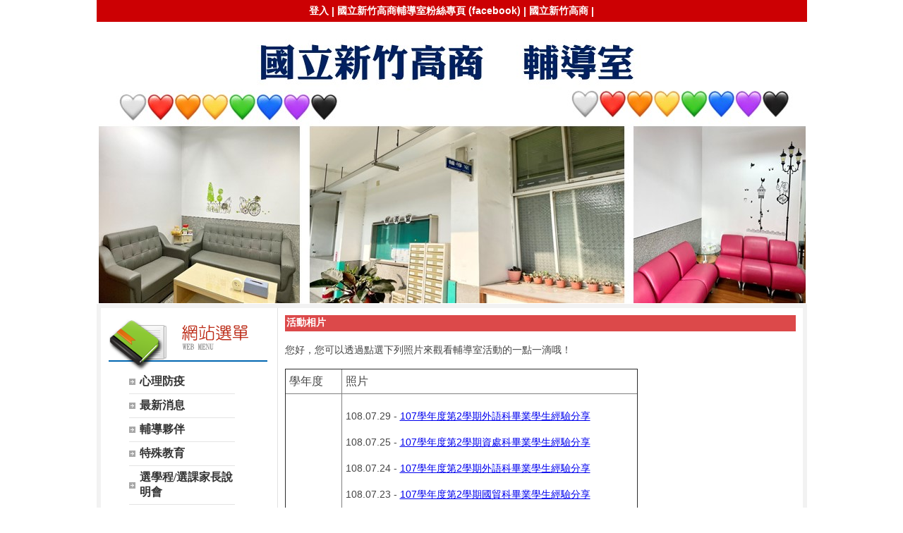

--- FILE ---
content_type: text/html; charset=UTF-8
request_url: https://www.hccvs.hc.edu.tw/ischool/publish_page/13/?cid=5352
body_size: 12261
content:
<!DOCTYPE HTML PUBLIC "-//W3C//DTD HTML 4.01 Transitional//EN" "http://www.w3.org/TR/html4/loose.dtd">
<html lang="zh-Hant-TW" xmlns:og="https://ogp.me/ns#">
<head prefix="og: https://ogp.me/ns#">
<meta http-equiv="Content-type" content="text/html; charset=utf-8">
<meta http-equiv="X-UA-Compatible" content="IE=edge,chrome=1">
<meta http-equiv="Expires" content="Mon 24 Nov 2025 01:24:36 GMT">
<link rel="author" href="https://www.efroip.com">
<link rel="publisher" href="https://www.efroip.com">
<meta name="description" content="您好，您可以透過點選下列照片來觀看輔導室活動的一點一滴哦！學年度照片107學年度108.07.29 -&nbsp;107學年度第2學期外語科畢業學生經驗分享108.07.25 -&nbsp;107學年度第2學期資處科畢業學生經驗分享108.07.24 -&nbsp;107學年度第2學期外語科畢業學生經驗分享108.07.23 -&nbsp;107學年度第2學期國貿科畢業學生經驗分享108.06.14 -&nbsp;108年度四技二專甄選入學模擬面試108.06.05 -&nbsp;107學年度第2學期親子共讀108.05.08 -&nbsp;107學年度第2學期精神醫療講座108.05.07 -&nbsp;職科導師升學輔導會議108.05.04 -&nbsp;108年四技二專統一入學測驗考生服務工作 - 光復高中場地108.04.23 -&nbsp;綜高三自然學程經驗分享108.04.18 -&nbsp;綜高三社會學程經驗分享108.04.16 -&nbsp;綜高三社會學程經驗分享108.03.30 -&nbsp;108年度大學申請入學模擬面試108.03.09 -&nbsp;107學年度第2學期親職座談會108.03.05 -&nbsp;108年繁星推薦志願選填107.12.14 -&nbsp;107學年度第1學期親子共讀106學年度107.02.19 -&nbsp;親職座談會宣導活動107.06.01 -&nbsp;106學年度第2學期親子共讀&nbsp;&nbsp;&nbsp;&nbsp;&nbsp;&nbsp;更新日期：2021.09.02">
<meta itemprop="name" content="輔導室 | 活動相片">
<meta itemprop="description" content="您好，您可以透過點選下列照片來觀看輔導室活動的一點一滴哦！學年度照片107學年度108.07.29 -&nbsp;107學年度第2學期外語科畢業學生經驗分享108.07.25 -&nbsp;107學年度第2學期資處科畢業學生經驗分享108.07.24 -&nbsp;107學年度第2學期外語科畢業學生經驗分享108.07.23 -&nbsp;107學年度第2學期國貿科畢業學生經驗分享108.06.14 -&nbsp;108年度四技二專甄選入學模擬面試108.06.05 -&nbsp;107學年度第2學期親子共讀108.05.08 -&nbsp;107學年度第2學期精神醫療講座108.05.07 -&nbsp;職科導師升學輔導會議108.05.04 -&nbsp;108年四技二專統一入學測驗考生服務工作 - 光復高中場地108.04.23 -&nbsp;綜高三自然學程經驗分享108.04.18 -&nbsp;綜高三社會學程經驗分享108.04.16 -&nbsp;綜高三社會學程經驗分享108.03.30 -&nbsp;108年度大學申請入學模擬面試108.03.09 -&nbsp;107學年度第2學期親職座談會108.03.05 -&nbsp;108年繁星推薦志願選填107.12.14 -&nbsp;107學年度第1學期親子共讀106學年度107.02.19 -&nbsp;親職座談會宣導活動107.06.01 -&nbsp;106學年度第2學期親子共讀&nbsp;&nbsp;&nbsp;&nbsp;&nbsp;&nbsp;更新日期：2021.09.02">
<meta property="og:site_name" content="輔導室 | 活動相片">
<meta property="og:title" content="輔導室 | 活動相片">
<meta property="og:description" content="您好，您可以透過點選下列照片來觀看輔導室活動的一點一滴哦！學年度照片107學年度108.07.29 -&nbsp;107學年度第2學期外語科畢業學生經驗分享108.07.25 -&nbsp;107學年度第2學期資處科畢業學生經驗分享108.07.24 -&nbsp;107學年度第2學期外語科畢業學生經驗分享108.07.23 -&nbsp;107學年度第2學期國貿科畢業學生經驗分享108.06.14 -&nbsp;108年度四技二專甄選入學模擬面試108.06.05 -&nbsp;107學年度第2學期親子共讀108.05.08 -&nbsp;107學年度第2學期精神醫療講座108.05.07 -&nbsp;職科導師升學輔導會議108.05.04 -&nbsp;108年四技二專統一入學測驗考生服務工作 - 光復高中場地108.04.23 -&nbsp;綜高三自然學程經驗分享108.04.18 -&nbsp;綜高三社會學程經驗分享108.04.16 -&nbsp;綜高三社會學程經驗分享108.03.30 -&nbsp;108年度大學申請入學模擬面試108.03.09 -&nbsp;107學年度第2學期親職座談會108.03.05 -&nbsp;108年繁星推薦志願選填107.12.14 -&nbsp;107學年度第1學期親子共讀106學年度107.02.19 -&nbsp;親職座談會宣導活動107.06.01 -&nbsp;106學年度第2學期親子共讀&nbsp;&nbsp;&nbsp;&nbsp;&nbsp;&nbsp;更新日期：2021.09.02">
<meta property="og:url" content="https://www.hccvs.hc.edu.tw/ischool/publish_page/13/?cid=5352">
<meta property="og:type" content="website">
<meta name="KeyWords" content="您好，您可以透過點選下列照片來觀看輔導室活動的一點一滴哦！學年度照片107學年度108.07.29 -&nbsp;107學年度第2學期外語科畢業學生經驗分享108.07.25 -&nbsp;107學年度第2學期資處科畢業學生經驗分享108.07.24 -&nbsp;107學年度第2學期外語科畢業學生經驗分享108.07.23 -&nbsp;107學年度第2學期國貿科畢業學生經驗分享108.06.14 -&nbsp;108年度四技二專甄選入學模擬面試108.06.05 -&nbsp;107學年度第2學期親子共讀108.05.08 -&nbsp;107學年度第2學期精神醫療講座108.05.07 -&nbsp;職科導師升學輔導會議108.05.04 -&nbsp;108年四技二專統一入學測驗考生服務工作 - 光復高中場地108.04.23 -&nbsp;綜高三自然學程經驗分享108.04.18 -&nbsp;綜高三社會學程經驗分享108.04.16 -&nbsp;綜高三社會學程經驗分享108.03.30 -&nbsp;108年度大學申請入學模擬面試108.03.09 -&nbsp;107學年度第2學期親職座談會108.03.05 -&nbsp;108年繁星推薦志願選填107.12.14 -&nbsp;107學年度第1學期親子共讀106學年度107.02.19 -&nbsp;親職座談會宣導活動107.06.01 -&nbsp;106學年度第2學期親子共讀&nbsp;&nbsp;&nbsp;&nbsp;&nbsp;&nbsp;更新日期：2021.09.02">
<meta name="generator" content="數位果子iSchool">
<link href="https://www.hccvs.hc.edu.tw/ischool/publish_page/13/layout.css?Mon 17 Nov 2025 09:24:36" type="text/css" rel="stylesheet">
<link href="https://www.hccvs.hc.edu.tw/ischool/publish_page/13/WID_13_7_cd287abb228633b255eb471b536f36f8154d8dcc/layout.css?Mon 17 Nov 2025 09:24:36" type="text/css" rel="stylesheet">
<link href="https://www.hccvs.hc.edu.tw/ischool/publish_page/13/WID_13_5_a70dc65da3718355260a52b7d81acf4f88c66588/layout.css?Mon 17 Nov 2025 09:24:36" type="text/css" rel="stylesheet">
<link href="https://www.hccvs.hc.edu.tw/ischool/publish_page/13/WID_13_1_8f8dda5ff6540354f13c0db1dc3841968ba6e2d9/layout.css?Mon 17 Nov 2025 09:24:36" type="text/css" rel="stylesheet">
<link href="https://www.hccvs.hc.edu.tw/ischool/publish_page/13/WID_13_6_90e9eeca111e64ebf3a8e4918c926032c9886db3/layout.css?Mon 17 Nov 2025 09:24:36" type="text/css" rel="stylesheet">
<link href="https://www.hccvs.hc.edu.tw/ischool/publish_page/13/WID_13_2_14cda35609c7b6c9ada4729cd8f20b2836e483cc/layout.css?Mon 17 Nov 2025 09:24:36" type="text/css" rel="stylesheet">
<link href="https://www.hccvs.hc.edu.tw/ischool/publish_page/13/WID_13_4_d6677bc0b521da2ee2022c9e1e19eb7b9fd09a66/layout.css?Mon 17 Nov 2025 09:24:36" type="text/css" rel="stylesheet">
<link href="https://www.hccvs.hc.edu.tw/ischool/publish_page/13/WID_13_8_e6c3f978973f955cf6f8c43fb122f46fe0e852ee/layout.css?Mon 17 Nov 2025 09:24:36" type="text/css" rel="stylesheet">
<link href="https://www.hccvs.hc.edu.tw/ischool/publish_page/13/WID_13_3_1db3e10d077be7c0c1a6cd9f0524f760e15ee121/global_layout.css?Mon 17 Nov 2025 09:24:36" type="text/css" rel="stylesheet">
<link href="https://www.hccvs.hc.edu.tw/ischool/publish_page/13/WID_13_10_e58c4bd23bde6255b7405222f91be88638b41d04/global_layout.css?Mon 17 Nov 2025 09:24:36" type="text/css" rel="stylesheet">
<link href="https://www.hccvs.hc.edu.tw/ischool/public/jquery/latest/css/jquery-ui.css?Mon 17 Nov 2025 09:24:36" type="text/css" rel="stylesheet">
<link href="https://www.hccvs.hc.edu.tw/ischool/public/jquery/context-menu/jquery.contextMenu.css?Mon 17 Nov 2025 09:24:36" type="text/css" rel="stylesheet">
<script type="text/javascript" src="https://www.hccvs.hc.edu.tw/ischool/public/jquery/latest/js/jquery.js?Mon 17 Nov 2025 09:24:36"></script>
<script type="text/javascript" src="https://www.hccvs.hc.edu.tw/ischool/public/jquery/latest/js/jquery-ui.js?Mon 17 Nov 2025 09:24:36"></script>
<script type="text/javascript" src="https://www.hccvs.hc.edu.tw/ischool/public/jquery/jquery.bpopup.min.js?Mon 17 Nov 2025 09:24:36"></script>
<script type="text/javascript" src="https://www.hccvs.hc.edu.tw/ischool/public/jquery/jquery.resize.js?Mon 17 Nov 2025 09:24:36"></script>
<script type="text/javascript" src="https://www.hccvs.hc.edu.tw/ischool/public/utils/playclip.js?Mon 17 Nov 2025 09:24:36"></script>
<script type="text/javascript" src="https://www.hccvs.hc.edu.tw/ischool/public/jquery/jquery.carousel.js?Mon 17 Nov 2025 09:24:36"></script>
<script type="text/javascript" src="https://www.hccvs.hc.edu.tw/ischool/public/jquery/jquery.steps.min.js?Mon 17 Nov 2025 09:24:36"></script>
<script type="text/javascript" src="https://www.hccvs.hc.edu.tw/ischool/public/utils/storage.js?Mon 17 Nov 2025 09:24:36"></script>
<script type="text/javascript" src="https://www.hccvs.hc.edu.tw/ischool/widget/resource_integration/js/resource_view.min.js?Mon 17 Nov 2025 09:24:36"></script>
<script type="text/javascript" src="https://www.hccvs.hc.edu.tw/ischool/public/jquery/context-menu/jquery.contextMenu.js?Mon 17 Nov 2025 09:24:36"></script>
<script type="text/javascript" src="https://www.hccvs.hc.edu.tw/ischool/publish_page/13/main.js?Mon 17 Nov 2025 09:24:36"></script>
<title>輔導室 | 活動相片</title><script nonce="dN8SOKa4u1vVaPxbpW3YUg==">var g_rwd=0;var g_bid=13;var g_ac_type=0;var g_web_accessibility=1;var g_rwd_device_width=767;var g_disable_mainmenu_auto_scroll=false;var g_disable_right_menu=false;var g_enable_auto_close_floating_window=false;var g_auto_close_floating_window_time=0;var g_auto_close_floating_window_timer=null;var g_default_active_class_id=parseInt('5352');var g_root_path='https://www.hccvs.hc.edu.tw/ischool/';var g_debug='';var g_home_class_id=parseInt('');var g_force=parseInt('0');var g_api_url='https://www.hccvs.hc.edu.tw/api/';var g_person_id='-1';var g_person_name='';var g_person_level='-1';function load_data(){var cc=parseInt('0');var uid='';var pid=parseInt('-1');if(cc=='1'){window.location='?cid='+pid;return;}}</script>
<!-- Google Tag Manager -->
<script>(function(w,d,s,l,i){w[l]=w[l]||[];w[l].push({'gtm.start':
new Date().getTime(),event:'gtm.js'});var f=d.getElementsByTagName(s)[0],
j=d.createElement(s),dl=l!='dataLayer'?'&l='+l:'';j.async=true;j.src=
'https://www.googletagmanager.com/gtm.js?id='+i+dl;f.parentNode.insertBefore(j,f);
})(window,document,'script','dataLayer','GTM-NTRJX95');</script>
<!-- End Google Tag Manager --></head>
<a class='gotocenter-x tab-ctl-x' href='#Accesskey_C' id='gotocenter' title='跳到主要內容' style='position:absolute;left:10px;top:-999px'>跳到主要內容</a><body id='layout' >
<div id='container' class='' >
<div id='head' class='s2' >
<div id='short_link' class='WID_13_7_cd287abb228633b255eb471b536f36f8154d8dcc widget-x'>
<div id='nav-bar'>
<a href="https://www.hccvs.hc.edu.tw/ischool/config/login.php?continue=https%3A%2F%2Fwww.hccvs.hc.edu.tw%2Fischool%2Fconfig%2Fboard_admin.php%3Fbid%3D13" class="b-link tab-ctl-x" target="_blank" rel="noreferrer noopener" title="登入(另開啟新視窗)">登入</a><span class="sline"> | </span><a href="https://www.facebook.com/hccvsguidance" class="b-link tab-ctl-x" target="_blank" rel="noreferrer noopener" title=" 國立新竹高商輔導室粉絲專頁 (facebook)(另開啟新視窗)"> 國立新竹高商輔導室粉絲專頁 (facebook)</a><span class="sline"> | </span><a href="https://www.hccvs.hc.edu.tw/home" class="b-link tab-ctl-x" target="_parent" title="國立新竹高商">國立新竹高商</a><span class="sline"> | </span></div>
</div>
<div id='header' class='WID_13_5_a70dc65da3718355260a52b7d81acf4f88c66588 widget-x'>
<div id='header_pic' role='img' aria-label='網站開頭' data-image-width='1002' data-image-height='398' data-widget-height='400'>
</div></div>
</div>
<div id='content' class='' >
<div id='left-content-space' class='' >
</div>
<div id='center-content' class='' >
<div id='left_sider' class='s1' >
<div id='main_menu' class='WID_13_1_8f8dda5ff6540354f13c0db1dc3841968ba6e2d9 widget-x'>
<div class="nav-trigger hamburger tab-ctl-x"><div class="open-btn"><span class="mobile"></span><span class="mobile"></span><span class="mobile"></span></div><span class="open-btn-title">網站選單</span></div><div id='main_menu_x' class='main-menu-content' data-widget-depth='1' data-widget-submenu-expand-mode='0'><div id='main_menu_title'></div><strong style="display:none;">網站選單</strong><div id='main_menu_content'><dl class='main_nav'><dd field="2"><a href="https://www.hccvs.hc.edu.tw/ischool/publish_page/13?cid=8108" class="tab-ctl-x" title='心理防疫' id='C-8108'><span>心理防疫</span></a></dd>
<dd field="0"><a href="https://www.hccvs.hc.edu.tw/ischool/publish_page/13?cid=638" class="tab-ctl-x" title='最新消息' id='C-638'><span>最新消息</span></a></dd><dd field="2"><a href="https://www.hccvs.hc.edu.tw/ischool/publish_page/13?cid=7970" class="tab-ctl-x" title='輔導夥伴' id='C-7970'><span>輔導夥伴</span></a></dd>
<dd field="0"><a href="https://www.hccvs.hc.edu.tw/ischool/publish_page/13?cid=796" id='C-796' class='tab-ctl-x' title='特殊教育'><span>特殊教育</span></a></dd><dd field="2"><a href="https://www.hccvs.hc.edu.tw/ischool/publish_page/13?cid=373" class="tab-ctl-x" title='選學程/選課家長說明會' id='C-373'><span>選學程/選課家長說明會</span></a></dd>
<dd field="2"><a href="https://www.hccvs.hc.edu.tw/ischool/publish_page/13?cid=6422" class="tab-ctl-x" title='親職座談' id='C-6422'><span>親職座談</span></a></dd>
<dd field="2"><a href="https://www.hccvs.hc.edu.tw/ischool/publish_page/13?cid=7920" class="tab-ctl-x" title='青年教育與就業儲蓄方案' id='C-7920'><span>青年教育與就業儲蓄方案</span></a></dd>
<dd field="0"><a href="https://www.hccvs.hc.edu.tw/ischool/publish_page/13?cid=640" id='C-640' class='tab-ctl-x' title='生涯輔導'><span>生涯輔導</span></a></dd><dd field="0"><a href="https://www.hccvs.hc.edu.tw/ischool/publish_page/13?cid=712" id='C-712' class='tab-ctl-x' title='生命教育'><span>生命教育</span></a></dd><dd field="0"><a href="https://www.hccvs.hc.edu.tw/ischool/publish_page/13?cid=639" id='C-639' class='tab-ctl-x' title='性別平等'><span>性別平等</span></a></dd><dd field="0"><a href="https://www.hccvs.hc.edu.tw/ischool/publish_page/13?cid=1910" id='C-1910' class='tab-ctl-x' title='家庭教育'><span>家庭教育</span></a></dd><dd field="2"><a href="https://www.hccvs.hc.edu.tw/ischool/publish_page/13?cid=774" class="tab-ctl-x" title='家長讀書會' id='C-774'><span>家長讀書會</span></a></dd>
<dd field="2"><a href="https://www.hccvs.hc.edu.tw/ischool/publish_page/13?cid=7813" class="tab-ctl-x" title='相關法規' id='C-7813'><span>相關法規</span></a></dd>
<dd field="2"><a href="https://www.hccvs.hc.edu.tw/ischool/publish_page/13?cid=795" class="tab-ctl-x" title='心理測驗' id='C-795'><span>心理測驗</span></a></dd>
<dd field="2"><a href="https://www.hccvs.hc.edu.tw/ischool/publish_page/13?cid=829" class="tab-ctl-x" title='好站報報' id='C-829'><span>好站報報</span></a></dd>
<dd><a href='https://www.hgsh.hc.edu.tw/ischool/publish_page/142/' class='tab-ctl-x' target='_blank' title='新竹學生輔導諮商中心(另開啟新視窗)' id='C-7904'><span>新竹學生輔導諮商中心</span></a></dd><dd><a href='https://www.hccvs.hc.edu.tw/ischool/public/reservation/index.php?bid=13' class='tab-ctl-x' target='_blank' title='場地預約(另開啟新視窗)' id='C-8747'><span>場地預約</span></a></dd><dd><a href='https://www.hccvs.hc.edu.tw/ischool/publish_page/13' class='tab-ctl-x' target='_parent' title='回首頁' id='C-637'><span>回首頁</span></a></dd></dl></div><div class='footer'></div></div><div id='mobile_main_menu_content2' class='mobile-main-menu-content' style='display:none;background-color:#ffffff'><dd field="2"><a href="https://www.hccvs.hc.edu.tw/ischool/publish_page/13?cid=8108" class="tab-ctl-x" title='心理防疫' id='C-8108'><span>心理防疫</span></a></dd>
<dd field="0"><a href="https://www.hccvs.hc.edu.tw/ischool/publish_page/13?cid=638" class="tab-ctl-x" title='最新消息' id='C-638'><span>最新消息</span></a></dd><dd field="2"><a href="https://www.hccvs.hc.edu.tw/ischool/publish_page/13?cid=7970" class="tab-ctl-x" title='輔導夥伴' id='C-7970'><span>輔導夥伴</span></a></dd>
<dd field="0"><a href="https://www.hccvs.hc.edu.tw/ischool/publish_page/13?cid=796" id='C-796' class='tab-ctl-x' title='特殊教育'><span>特殊教育</span></a><ul><dt field="0"><a href="https://www.hccvs.hc.edu.tw/ischool/publish_page/13?cid=5145" id='C-5145' class='tab-ctl-x' title='學習中心'><span>學習中心</span></a><ul><dt field="2"><a href="https://www.hccvs.hc.edu.tw/ischool/publish_page/13?cid=5146" class="tab-ctl-x" title='環境介紹' id='C-5146'><span>環境介紹</span></a></dt>
<dt field="2"><a href="https://www.hccvs.hc.edu.tw/ischool/publish_page/13?cid=5159" class="tab-ctl-x" title='資源設備' id='C-5159'><span>資源設備</span></a></dt>
</ul></dt><dt field="0"><a href="https://www.hccvs.hc.edu.tw/ischool/publish_page/13?cid=3190" id='C-3190' class='tab-ctl-x' title='升學就業資訊'><span>升學就業資訊</span></a><ul><dt field="0"><a href="https://www.hccvs.hc.edu.tw/ischool/publish_page/13?cid=3191" id='C-3191' class='tab-ctl-x' title='身障甄試'><span>身障甄試</span></a><ul><dt><a href='https://cis.ncu.edu.tw/EnableSys/home' class='tab-ctl-x' target='_blank' title='身心障礙學生升學大專院校甄試資訊(官方網站)(另開啟新視窗)' id='C-5148'><span>身心障礙學生升學大專院校甄試資訊(官方網站)</span></a></dt></ul></dt><dt><a href='https://www.sen.edu.tw/' class='tab-ctl-x' target='_blank' title='特教通報網獨招升學資訊(另開啟新視窗)' id='C-5156'><span>特教通報網獨招升學資訊</span></a></dt><dt><a href='https://jtl.wda.gov.tw/' class='tab-ctl-x' target='_blank' title='賈桃樂學習主題館(另開啟新視窗)' id='C-5157'><span>賈桃樂學習主題館</span></a></dt><dt><a href='https://thmr.wda.gov.tw/Default.aspx' class='tab-ctl-x' target='_blank' title='勞動部勞動力發展署桃竹苗分署(另開啟新視窗)' id='C-5158'><span>勞動部勞動力發展署桃竹苗分署</span></a></dt></ul></dt><dt field="0"><a href="https://www.hccvs.hc.edu.tw/ischool/publish_page/13?cid=797" id='C-797' class='tab-ctl-x' title='特殊教育相關資源'><span>特殊教育相關資源</span></a><ul><dt><a href='https://www.set.edu.tw/' class='tab-ctl-x' target='_blank' title='特殊教育通報網(另開啟新視窗)' id='C-5139'><span>特殊教育通報網</span></a></dt><dt><a href='https://sencir.spc.ntnu.edu.tw/GoWeb/include/index.php?Page=F' class='tab-ctl-x' target='_blank' title='特教網路中心(另開啟新視窗)' id='C-5140'><span>特教網路中心</span></a></dt><dt><a href='http://www.batol.net/win-system/download.asp' class='tab-ctl-x' target='_blank' title='無障礙全球資訊網(另開啟新視窗)' id='C-5141'><span>無障礙全球資訊網</span></a></dt><dt><a href='https://openstudy.wda.gov.tw/mooc/index.php' class='tab-ctl-x' target='_blank' title='無礙e網(另開啟新視窗)' id='C-5163'><span>無礙e網</span></a></dt><dt><a href='https://www.dale.nthu.edu.tw/' class='tab-ctl-x' target='_blank' title='有愛無礙融合教育網站(另開啟新視窗)' id='C-5164'><span>有愛無礙融合教育網站</span></a></dt><dt><a href='https://www.gender.edu.tw/web/index.php/m5/m5_05_07_index' class='tab-ctl-x' target='_blank' title='特教性別平等教育教材分享平台(另開啟新視窗)' id='C-5177'><span>特教性別平等教育教材分享平台</span></a></dt><dt><a href='https://sencir.spc.ntnu.edu.tw/GoWeb/include/' class='tab-ctl-x' target='_blank' title='優質特教平台(另開啟新視窗)' id='C-5179'><span>優質特教平台</span></a></dt><dt><a href='https://crpd.sfaa.gov.tw/' class='tab-ctl-x' target='_blank' title='CRPD身心障礙者權利公約(另開啟新視窗)' id='C-8788'><span>CRPD身心障礙者權利公約</span></a></dt></ul></dt><dt field="0"><a href="https://www.hccvs.hc.edu.tw/ischool/publish_page/13?cid=6676" id='C-6676' class='tab-ctl-x' title='特殊教育鑑定宣導及相關表件'><span>特殊教育鑑定宣導及相關表件</span></a><ul><dt field="2"><a href="https://www.hccvs.hc.edu.tw/ischool/publish_page/13?cid=6678" class="tab-ctl-x" title='高級中等學校與特殊教育學校「自閉症」學生鑑定流程' id='C-6678'><span>高級中等學校與特殊教育學校「自閉症」學生鑑定流程</span></a></dt>
<dt field="2"><a href="https://www.hccvs.hc.edu.tw/ischool/publish_page/13?cid=6679" class="tab-ctl-x" title='高級中等學校與特殊教育學校「情緒行為障礙」學生鑑定流程' id='C-6679'><span>高級中等學校與特殊教育學校「情緒行為障礙」學生鑑定流程</span></a></dt>
<dt field="2"><a href="https://www.hccvs.hc.edu.tw/ischool/publish_page/13?cid=6680" class="tab-ctl-x" title='高級中等學校與特殊教育學校「感官及生理障礙」學生鑑定流程' id='C-6680'><span>高級中等學校與特殊教育學校「感官及生理障礙」學生鑑定流程</span></a></dt>
<dt field="2"><a href="https://www.hccvs.hc.edu.tw/ischool/publish_page/13?cid=6681" class="tab-ctl-x" title='高級中等學校與特殊教育學校「學習障礙」學生鑑定流程' id='C-6681'><span>高級中等學校與特殊教育學校「學習障礙」學生鑑定流程</span></a></dt>
<dt field="2"><a href="https://www.hccvs.hc.edu.tw/ischool/publish_page/13?cid=6682" class="tab-ctl-x" title='鑑定申請表暨同意書(表1)' id='C-6682'><span>鑑定申請表暨同意書(表1)</span></a></dt>
<dt field="2"><a href="https://www.hccvs.hc.edu.tw/ischool/publish_page/13?cid=6683" class="tab-ctl-x" title='學生學習暨需求評估表(表2)' id='C-6683'><span>學生學習暨需求評估表(表2)</span></a></dt>
<dt field="2"><a href="https://www.hccvs.hc.edu.tw/ischool/publish_page/13?cid=6686" class="tab-ctl-x" title='各縣市身心障礙類別、向度之鑑定醫院名冊' id='C-6686'><span>各縣市身心障礙類別、向度之鑑定醫院名冊</span></a></dt>
<dt field="2"><a href="https://www.hccvs.hc.edu.tw/ischool/publish_page/13?cid=8404" class="tab-ctl-x" title='國立新竹高商轉介特殊需求學生提報鑑定安置辦法' id='C-8404'><span>國立新竹高商轉介特殊需求學生提報鑑定安置辦法</span></a></dt>
</ul></dt><dt field="0"><a href="https://www.hccvs.hc.edu.tw/ischool/publish_page/13?cid=5152" id='C-5152' class='tab-ctl-x' title='特殊教育相關表格下載'><span>特殊教育相關表格下載</span></a><ul></ul></dt><dt field="0"><a href="https://www.hccvs.hc.edu.tw/ischool/publish_page/13?cid=822" id='C-822' class='tab-ctl-x' title='相關資料'><span>相關資料</span></a><ul><dt field="2"><a href="https://www.hccvs.hc.edu.tw/ischool/publish_page/13?cid=823" class="tab-ctl-x" title='給亞斯柏格症候群患者周遭的朋友們' id='C-823'><span>給亞斯柏格症候群患者周遭的朋友們</span></a></dt>
<dt field="2"><a href="https://www.hccvs.hc.edu.tw/ischool/publish_page/13?cid=824" class="tab-ctl-x" title='亞斯伯格症20問' id='C-824'><span>亞斯伯格症20問</span></a></dt>
<dt field="2"><a href="https://www.hccvs.hc.edu.tw/ischool/publish_page/13?cid=826" class="tab-ctl-x" title='特殊教育委員會' id='C-826'><span>特殊教育委員會</span></a></dt>
<dt field="2"><a href="https://www.hccvs.hc.edu.tw/ischool/publish_page/13?cid=827" class="tab-ctl-x" title='特殊教育處室分工表' id='C-827'><span>特殊教育處室分工表</span></a></dt>
</ul></dt></ul></dd><dd field="2"><a href="https://www.hccvs.hc.edu.tw/ischool/publish_page/13?cid=373" class="tab-ctl-x" title='選學程/選課家長說明會' id='C-373'><span>選學程/選課家長說明會</span></a></dd>
<dd field="2"><a href="https://www.hccvs.hc.edu.tw/ischool/publish_page/13?cid=6422" class="tab-ctl-x" title='親職座談' id='C-6422'><span>親職座談</span></a></dd>
<dd field="2"><a href="https://www.hccvs.hc.edu.tw/ischool/publish_page/13?cid=7920" class="tab-ctl-x" title='青年教育與就業儲蓄方案' id='C-7920'><span>青年教育與就業儲蓄方案</span></a></dd>
<dd field="0"><a href="https://www.hccvs.hc.edu.tw/ischool/publish_page/13?cid=640" id='C-640' class='tab-ctl-x' title='生涯輔導'><span>生涯輔導</span></a><ul><dt field="0"><a href="https://www.hccvs.hc.edu.tw/ischool/publish_page/13?cid=653" id='C-653' class='tab-ctl-x' title='生涯輔導資料'><span>生涯輔導資料</span></a><ul><dt><a href='http://140.126.176.20/pipi/oralpost/index.asp' class='tab-ctl-x' target='_blank' title='新竹高商面試題庫線上填報系統(另開啟新視窗)' id='C-5354'><span>新竹高商面試題庫線上填報系統</span></a></dt><dt><a href='https://www.hccvs.hc.edu.tw/resource/openfid.php?id=55776' class='tab-ctl-x' target='_blank' title='一般性面試題目(另開啟新視窗)' id='C-6751'><span>一般性面試題目</span></a></dt><dt field="2"><a href="https://www.hccvs.hc.edu.tw/ischool/publish_page/13?cid=660" class="tab-ctl-x" title='大學甄選入學面試經驗分享' id='C-660'><span>大學甄選入學面試經驗分享</span></a></dt>
<dt field="2"><a href="https://www.hccvs.hc.edu.tw/ischool/publish_page/13?cid=666" class="tab-ctl-x" title='四技科大甄選入學面試經驗分享' id='C-666'><span>四技科大甄選入學面試經驗分享</span></a></dt>
<dt field="2"><a href="https://www.hccvs.hc.edu.tw/ischool/publish_page/13?cid=663" class="tab-ctl-x" title='大學多元入學方案介紹' id='C-663'><span>大學多元入學方案介紹</span></a></dt>
<dt field="2"><a href="https://www.hccvs.hc.edu.tw/ischool/publish_page/13?cid=664" class="tab-ctl-x" title='四技二專入學方案介紹' id='C-664'><span>四技二專入學方案介紹</span></a></dt>
<dt field="2"><a href="https://www.hccvs.hc.edu.tw/ischool/publish_page/13?cid=665" class="tab-ctl-x" title='統測考前叮嚀' id='C-665'><span>統測考前叮嚀</span></a></dt>
<dt field="2"><a href="https://www.hccvs.hc.edu.tw/ischool/publish_page/13?cid=661" class="tab-ctl-x" title='指考各科趨勢' id='C-661'><span>指考各科趨勢</span></a></dt>
<dt field="2"><a href="https://www.hccvs.hc.edu.tw/ischool/publish_page/13?cid=659" class="tab-ctl-x" title='大學選填志願' id='C-659'><span>大學選填志願</span></a></dt>
<dt field="2"><a href="https://www.hccvs.hc.edu.tw/ischool/publish_page/13?cid=658" class="tab-ctl-x" title='大學營隊資訊' id='C-658'><span>大學營隊資訊</span></a></dt>
<dt field="2"><a href="https://www.hccvs.hc.edu.tw/ischool/publish_page/13?cid=662" class="tab-ctl-x" title='考生服務隊' id='C-662'><span>考生服務隊</span></a></dt>
<dt field="2"><a href="https://www.hccvs.hc.edu.tw/ischool/publish_page/13?cid=667" class="tab-ctl-x" title='生涯教育書籍賞析學生網路心得比賽得獎作品' id='C-667'><span>生涯教育書籍賞析學生網路心得比賽得獎作品</span></a></dt>
<dt field="2"><a href="https://www.hccvs.hc.edu.tw/ischool/publish_page/13?cid=4999" class="tab-ctl-x" title='備審資料製作' id='C-4999'><span>備審資料製作</span></a></dt>
</ul></dt><dt field="0"><a href="https://www.hccvs.hc.edu.tw/ischool/publish_page/13?cid=641" id='C-641' class='tab-ctl-x' title='生涯輔導活動'><span>生涯輔導活動</span></a><ul><dt field="2"><a href="https://www.hccvs.hc.edu.tw/ischool/publish_page/13?cid=642" class="tab-ctl-x" title='高職繁星模擬面試' id='C-642'><span>高職繁星模擬面試</span></a></dt>
<dt field="2"><a href="https://www.hccvs.hc.edu.tw/ischool/publish_page/13?cid=644" class="tab-ctl-x" title='四技二專模擬面試' id='C-644'><span>四技二專模擬面試</span></a></dt>
<dt field="2"><a href="https://www.hccvs.hc.edu.tw/ischool/publish_page/13?cid=643" class="tab-ctl-x" title='「如何準備面試」講座' id='C-643'><span>「如何準備面試」講座</span></a></dt>
<dt field="2"><a href="https://www.hccvs.hc.edu.tw/ischool/publish_page/13?cid=645" class="tab-ctl-x" title='「細說推甄作業」講座' id='C-645'><span>「細說推甄作業」講座</span></a></dt>
<dt field="2"><a href="https://www.hccvs.hc.edu.tw/ischool/publish_page/13?cid=646" class="tab-ctl-x" title='「如何準備備審資料」講座' id='C-646'><span>「如何準備備審資料」講座</span></a></dt>
<dt field="2"><a href="https://www.hccvs.hc.edu.tw/ischool/publish_page/13?cid=647" class="tab-ctl-x" title='大學升學宣導' id='C-647'><span>大學升學宣導</span></a></dt>
<dt field="2"><a href="https://www.hccvs.hc.edu.tw/ischool/publish_page/13?cid=648" class="tab-ctl-x" title='學長姐經驗傳承' id='C-648'><span>學長姐經驗傳承</span></a></dt>
<dt field="2"><a href="https://www.hccvs.hc.edu.tw/ischool/publish_page/13?cid=8107" class="tab-ctl-x" title='109-2綜三對綜二經驗分享' id='C-8107'><span>109-2綜三對綜二經驗分享</span></a></dt>
<dt field="2"><a href="https://www.hccvs.hc.edu.tw/ischool/publish_page/13?cid=649" class="tab-ctl-x" title='大學繁星計畫志願選填' id='C-649'><span>大學繁星計畫志願選填</span></a></dt>
<dt field="2"><a href="https://www.hccvs.hc.edu.tw/ischool/publish_page/13?cid=650" class="tab-ctl-x" title='高職繁星計畫校內初選' id='C-650'><span>高職繁星計畫校內初選</span></a></dt>
<dt field="2"><a href="https://www.hccvs.hc.edu.tw/ischool/publish_page/13?cid=651" class="tab-ctl-x" title='高一定向輔導' id='C-651'><span>高一定向輔導</span></a></dt>
<dt field="2"><a href="https://www.hccvs.hc.edu.tw/ischool/publish_page/13?cid=652" class="tab-ctl-x" title='大學校系諮詢與輔導' id='C-652'><span>大學校系諮詢與輔導</span></a></dt>
</ul></dt><dt field="2"><a href="https://www.hccvs.hc.edu.tw/ischool/publish_page/13?cid=654" class="tab-ctl-x" title='升學管道方式' id='C-654'><span>升學管道方式</span></a></dt>
</ul></dd><dd field="0"><a href="https://www.hccvs.hc.edu.tw/ischool/publish_page/13?cid=712" id='C-712' class='tab-ctl-x' title='生命教育'><span>生命教育</span></a><ul><dt field="0"><a href="https://www.hccvs.hc.edu.tw/ischool/publish_page/13?cid=713" id='C-713' class='tab-ctl-x' title='生命教育活動'><span>生命教育活動</span></a><ul><dt field="2"><a href="https://www.hccvs.hc.edu.tw/ischool/publish_page/13?cid=714" class="tab-ctl-x" title='生命/性平教育宣導活動' id='C-714'><span>生命/性平教育宣導活動</span></a></dt>
<dt field="2"><a href="https://www.hccvs.hc.edu.tw/ischool/publish_page/13?cid=715" class="tab-ctl-x" title='安寧病房參訪活動' id='C-715'><span>安寧病房參訪活動</span></a></dt>
<dt field="2"><a href="https://www.hccvs.hc.edu.tw/ischool/publish_page/13?cid=716" class="tab-ctl-x" title='倒立先生演講' id='C-716'><span>倒立先生演講</span></a></dt>
<dt field="2"><a href="https://www.hccvs.hc.edu.tw/ischool/publish_page/13?cid=717" class="tab-ctl-x" title='生命教育四格漫畫比賽' id='C-717'><span>生命教育四格漫畫比賽</span></a></dt>
<dt field="0"><a href="https://www.hccvs.hc.edu.tw/ischool/publish_page/13?cid=718" id='C-718' class='tab-ctl-x' title='心路基金會相關活動'><span>心路基金會相關活動</span></a><ul><dt field="2"><a href="https://www.hccvs.hc.edu.tw/ischool/publish_page/13?cid=719" class="tab-ctl-x" title='心跳計畫志工服務講座' id='C-719'><span>心跳計畫志工服務講座</span></a></dt>
<dt field="2"><a href="https://www.hccvs.hc.edu.tw/ischool/publish_page/13?cid=720" class="tab-ctl-x" title='心路基金會好天天講座' id='C-720'><span>心路基金會好天天講座</span></a></dt>
</ul></dt><dt field="0"><a href="https://www.hccvs.hc.edu.tw/ischool/publish_page/13?cid=721" id='C-721' class='tab-ctl-x' title='影片欣賞'><span>影片欣賞</span></a><ul><dt field="2"><a href="https://www.hccvs.hc.edu.tw/ischool/publish_page/13?cid=722" class="tab-ctl-x" title='俊翰的故事' id='C-722'><span>俊翰的故事</span></a></dt>
<dt field="2"><a href="https://www.hccvs.hc.edu.tw/ischool/publish_page/13?cid=723" class="tab-ctl-x" title='黑暗中追夢' id='C-723'><span>黑暗中追夢</span></a></dt>
</ul></dt><dt field="0"><a href="https://www.hccvs.hc.edu.tw/ischool/publish_page/13?cid=725" id='C-725' class='tab-ctl-x' title='關懷生命海報設計比賽'><span>關懷生命海報設計比賽</span></a><ul><dt field="2"><a href="https://www.hccvs.hc.edu.tw/ischool/publish_page/13?cid=728" class="tab-ctl-x" title='100學年度得獎作品' id='C-728'><span>100學年度得獎作品</span></a></dt>
<dt field="2"><a href="https://www.hccvs.hc.edu.tw/ischool/publish_page/13?cid=727" class="tab-ctl-x" title='99學年度得獎作品' id='C-727'><span>99學年度得獎作品</span></a></dt>
<dt field="2"><a href="https://www.hccvs.hc.edu.tw/ischool/publish_page/13?cid=726" class="tab-ctl-x" title='98學年度得獎作品' id='C-726'><span>98學年度得獎作品</span></a></dt>
</ul></dt><dt field="0"><a href="https://www.hccvs.hc.edu.tw/ischool/publish_page/13?cid=729" id='C-729' class='tab-ctl-x' title='聖誕祈願卡片設計比賽'><span>聖誕祈願卡片設計比賽</span></a><ul><dt field="2"><a href="https://www.hccvs.hc.edu.tw/ischool/publish_page/13?cid=730" class="tab-ctl-x" title='100學年度作品展' id='C-730'><span>100學年度作品展</span></a></dt>
<dt field="2"><a href="https://www.hccvs.hc.edu.tw/ischool/publish_page/13?cid=731" class="tab-ctl-x" title='99學年度得獎名單' id='C-731'><span>99學年度得獎名單</span></a></dt>
<dt field="2"><a href="https://www.hccvs.hc.edu.tw/ischool/publish_page/13?cid=732" class="tab-ctl-x" title='98學年度得獎名單    ' id='C-732'><span>98學年度得獎名單    </span></a></dt>
<dt field="2"><a href="https://www.hccvs.hc.edu.tw/ischool/publish_page/13?cid=733" class="tab-ctl-x" title='97學年度得獎名單' id='C-733'><span>97學年度得獎名單</span></a></dt>
</ul></dt><dt field="0"><a href="https://www.hccvs.hc.edu.tw/ischool/publish_page/13?cid=734" id='C-734' class='tab-ctl-x' title='電影欣賞徵文比賽優秀作品'><span>電影欣賞徵文比賽優秀作品</span></a><ul><dt field="2"><a href="https://www.hccvs.hc.edu.tw/ischool/publish_page/13?cid=735" class="tab-ctl-x" title='今天暫時停止' id='C-735'><span>今天暫時停止</span></a></dt>
<dt field="2"><a href="https://www.hccvs.hc.edu.tw/ischool/publish_page/13?cid=736" class="tab-ctl-x" title='深夜加油站遇見蘇格拉底' id='C-736'><span>深夜加油站遇見蘇格拉底</span></a></dt>
</ul></dt><dt field="2"><a href="https://www.hccvs.hc.edu.tw/ischool/publish_page/13?cid=737" class="tab-ctl-x" title='關懷生命教育動畫製作比賽' id='C-737'><span>關懷生命教育動畫製作比賽</span></a></dt>
<dt field="2"><a href="https://www.hccvs.hc.edu.tw/ischool/publish_page/13?cid=738" class="tab-ctl-x" title='生命教育學生網路心得比賽得獎作品' id='C-738'><span>生命教育學生網路心得比賽得獎作品</span></a></dt>
<dt field="0"><a href="https://www.hccvs.hc.edu.tw/ischool/publish_page/13?cid=739" id='C-739' class='tab-ctl-x' title='生命教育小團體'><span>生命教育小團體</span></a><ul><dt field="2"><a href="https://www.hccvs.hc.edu.tw/ischool/publish_page/13?cid=740" class="tab-ctl-x" title='小團體實施計畫' id='C-740'><span>小團體實施計畫</span></a></dt>
<dt field="2"><a href="https://www.hccvs.hc.edu.tw/ischool/publish_page/13?cid=741" class="tab-ctl-x" title='小團體企畫書' id='C-741'><span>小團體企畫書</span></a></dt>
<dt field="2"><a href="https://www.hccvs.hc.edu.tw/ischool/publish_page/13?cid=742" class="tab-ctl-x" title='小團體單元設計大綱' id='C-742'><span>小團體單元設計大綱</span></a></dt>
<dt field="2"><a href="https://www.hccvs.hc.edu.tw/ischool/publish_page/13?cid=743" class="tab-ctl-x" title='小團體教案' id='C-743'><span>小團體教案</span></a></dt>
<dt field="2"><a href="https://www.hccvs.hc.edu.tw/ischool/publish_page/13?cid=744" class="tab-ctl-x" title='101學年度小團體實施計畫' id='C-744'><span>101學年度小團體實施計畫</span></a></dt>
<dt field="2"><a href="https://www.hccvs.hc.edu.tw/ischool/publish_page/13?cid=745" class="tab-ctl-x" title='102學年度小團體實施計畫' id='C-745'><span>102學年度小團體實施計畫</span></a></dt>
</ul></dt><dt field="2"><a href="https://www.hccvs.hc.edu.tw/ischool/publish_page/13?cid=746" class="tab-ctl-x" title='春天我們來吟詩' id='C-746'><span>春天我們來吟詩</span></a></dt>
</ul></dt><dt field="0"><a href="https://www.hccvs.hc.edu.tw/ischool/publish_page/13?cid=747" id='C-747' class='tab-ctl-x' title='生命教育研習'><span>生命教育研習</span></a><ul><dt field="2"><a href="https://www.hccvs.hc.edu.tw/ischool/publish_page/13?cid=748" class="tab-ctl-x" title='教師療心抒壓芳香療法研習' id='C-748'><span>教師療心抒壓芳香療法研習</span></a></dt>
<dt field="2"><a href="https://www.hccvs.hc.edu.tw/ischool/publish_page/13?cid=749" class="tab-ctl-x" title='認輔教師藝術治療研習' id='C-749'><span>認輔教師藝術治療研習</span></a></dt>
<dt field="2"><a href="https://www.hccvs.hc.edu.tw/ischool/publish_page/13?cid=750" class="tab-ctl-x" title='看電影，學輔導' id='C-750'><span>看電影，學輔導</span></a></dt>
<dt field="2"><a href="https://www.hccvs.hc.edu.tw/ischool/publish_page/13?cid=751" class="tab-ctl-x" title='神奇OH卡的創意輔導應用' id='C-751'><span>神奇OH卡的創意輔導應用</span></a></dt>
<dt field="0"><a href="https://www.hccvs.hc.edu.tw/ischool/publish_page/13?cid=752" id='C-752' class='tab-ctl-x' title='生命教育電影欣賞 '><span>生命教育電影欣賞 </span></a><ul><dt field="2"><a href="https://www.hccvs.hc.edu.tw/ischool/publish_page/13?cid=753" class="tab-ctl-x" title='街頭日記' id='C-753'><span>街頭日記</span></a></dt>
<dt field="2"><a href="https://www.hccvs.hc.edu.tw/ischool/publish_page/13?cid=754" class="tab-ctl-x" title='疾風禁區' id='C-754'><span>疾風禁區</span></a></dt>
<dt field="2"><a href="https://www.hccvs.hc.edu.tw/ischool/publish_page/13?cid=755" class="tab-ctl-x" title='深夜加油站遇見蘇格拉底' id='C-755'><span>深夜加油站遇見蘇格拉底</span></a></dt>
<dt field="2"><a href="https://www.hccvs.hc.edu.tw/ischool/publish_page/13?cid=756" class="tab-ctl-x" title='今天暫時停止' id='C-756'><span>今天暫時停止</span></a></dt>
<dt field="2"><a href="https://www.hccvs.hc.edu.tw/ischool/publish_page/13?cid=757" class="tab-ctl-x" title='我的小牛與總統' id='C-757'><span>我的小牛與總統</span></a></dt>
</ul></dt><dt field="2"><a href="https://www.hccvs.hc.edu.tw/ischool/publish_page/13?cid=758" class="tab-ctl-x" title='「 辨識與處理青少年情緒與行為問題」講座    ' id='C-758'><span>「 辨識與處理青少年情緒與行為問題」講座    </span></a></dt>
<dt field="2"><a href="https://www.hccvs.hc.edu.tw/ischool/publish_page/13?cid=760" class="tab-ctl-x" title='「看見生命的陽光～如何協助憂鬱與自傷的學生＆生命教育的實施」講座' id='C-760'><span>「看見生命的陽光～如何協助憂鬱與自傷的學生＆生命教育的實施」講座</span></a></dt>
<dt field="2"><a href="https://www.hccvs.hc.edu.tw/ischool/publish_page/13?cid=761" class="tab-ctl-x" title='「關愛你、疼惜你～談生命教育教學」講座' id='C-761'><span>「關愛你、疼惜你～談生命教育教學」講座</span></a></dt>
<dt field="2"><a href="https://www.hccvs.hc.edu.tw/ischool/publish_page/13?cid=762" class="tab-ctl-x" title='「網路成癮與網路心理健康」研習報告' id='C-762'><span>「網路成癮與網路心理健康」研習報告</span></a></dt>
</ul></dt><dt field="0"><a href="https://www.hccvs.hc.edu.tw/ischool/publish_page/13?cid=763" id='C-763' class='tab-ctl-x' title='生命教育資料'><span>生命教育資料</span></a><ul><dt field="2"><a href="https://www.hccvs.hc.edu.tw/ischool/publish_page/13?cid=764" class="tab-ctl-x" title='教育部網路守護天使' id='C-764'><span>教育部網路守護天使</span></a></dt>
<dt field="2"><a href="https://www.hccvs.hc.edu.tw/ischool/publish_page/13?cid=765" class="tab-ctl-x" title='關懷生命教育月實施計畫' id='C-765'><span>關懷生命教育月實施計畫</span></a></dt>
<dt field="0"><a href="https://www.hccvs.hc.edu.tw/ischool/publish_page/13?cid=767" id='C-767' class='tab-ctl-x' title='生命教育通報'><span>生命教育通報</span></a><ul><dt field="2"><a href="https://www.hccvs.hc.edu.tw/ischool/publish_page/13?cid=768" class="tab-ctl-x" title='第一期' id='C-768'><span>第一期</span></a></dt>
<dt field="2"><a href="https://www.hccvs.hc.edu.tw/ischool/publish_page/13?cid=769" class="tab-ctl-x" title='第二期' id='C-769'><span>第二期</span></a></dt>
<dt field="2"><a href="https://www.hccvs.hc.edu.tw/ischool/publish_page/13?cid=770" class="tab-ctl-x" title='第三期' id='C-770'><span>第三期</span></a></dt>
</ul></dt><dt field="2"><a href="https://www.hccvs.hc.edu.tw/ischool/publish_page/13?cid=771" class="tab-ctl-x" title='憂鬱與自我傷害三級預防計畫工作執行成果報告' id='C-771'><span>憂鬱與自我傷害三級預防計畫工作執行成果報告</span></a></dt>
<dt field="2"><a href="https://www.hccvs.hc.edu.tw/ischool/publish_page/13?cid=772" class="tab-ctl-x" title='校園憂鬱與自我傷害三級預防Q&A' id='C-772'><span>校園憂鬱與自我傷害三級預防Q&A</span></a></dt>
<dt field="2"><a href="https://www.hccvs.hc.edu.tw/ischool/publish_page/13?cid=773" class="tab-ctl-x" title='自殺防治宣導～生命不該如此結束' id='C-773'><span>自殺防治宣導～生命不該如此結束</span></a></dt>
</ul></dt></ul></dd><dd field="0"><a href="https://www.hccvs.hc.edu.tw/ischool/publish_page/13?cid=639" id='C-639' class='tab-ctl-x' title='性別平等'><span>性別平等</span></a><ul><dt field="0"><a href="https://www.hccvs.hc.edu.tw/ischool/publish_page/13?cid=668" id='C-668' class='tab-ctl-x' title='性別平等教育活動'><span>性別平等教育活動</span></a><ul><dt field="2"><a href="https://www.hccvs.hc.edu.tw/ischool/publish_page/13?cid=669" class="tab-ctl-x" title='性平教育圖文創作比賽' id='C-669'><span>性平教育圖文創作比賽</span></a></dt>
<dt field="2"><a href="https://www.hccvs.hc.edu.tw/ischool/publish_page/13?cid=670" class="tab-ctl-x" title='「與『性』有關的校園性別人際互動」講座' id='C-670'><span>「與『性』有關的校園性別人際互動」講座</span></a></dt>
<dt field="2"><a href="https://www.hccvs.hc.edu.tw/ischool/publish_page/13?cid=671" class="tab-ctl-x" title='「女孩第一名」電影心得比賽得獎作品' id='C-671'><span>「女孩第一名」電影心得比賽得獎作品</span></a></dt>
<dt field="2"><a href="https://www.hccvs.hc.edu.tw/ischool/publish_page/13?cid=672" class="tab-ctl-x" title='「青春宣言」得獎作品' id='C-672'><span>「青春宣言」得獎作品</span></a></dt>
<dt field="2"><a href="https://www.hccvs.hc.edu.tw/ischool/publish_page/13?cid=673" class="tab-ctl-x" title='性平教育漫畫比賽' id='C-673'><span>性平教育漫畫比賽</span></a></dt>
<dt field="2"><a href="https://www.hccvs.hc.edu.tw/ischool/publish_page/13?cid=674" class="tab-ctl-x" title='十八尖山性平宣導活動' id='C-674'><span>十八尖山性平宣導活動</span></a></dt>
<dt field="2"><a href="https://www.hccvs.hc.edu.tw/ischool/publish_page/13?cid=675" class="tab-ctl-x" title='性平電影院～玫瑰的戰爭' id='C-675'><span>性平電影院～玫瑰的戰爭</span></a></dt>
<dt field="2"><a href="https://www.hccvs.hc.edu.tw/ischool/publish_page/13?cid=676" class="tab-ctl-x" title='宣導活動1～大家來找碴' id='C-676'><span>宣導活動1～大家來找碴</span></a></dt>
<dt field="2"><a href="https://www.hccvs.hc.edu.tw/ischool/publish_page/13?cid=677" class="tab-ctl-x" title='宣導活動2～性別方程式' id='C-677'><span>宣導活動2～性別方程式</span></a></dt>
<dt field="2"><a href="https://www.hccvs.hc.edu.tw/ischool/publish_page/13?cid=678" class="tab-ctl-x" title='性平教育海報設計比賽' id='C-678'><span>性平教育海報設計比賽</span></a></dt>
<dt field="0"><a href="https://www.hccvs.hc.edu.tw/ischool/publish_page/13?cid=680" id='C-680' class='tab-ctl-x' title='性平法令宣導活動'><span>性平法令宣導活動</span></a><ul><dt field="2"><a href="https://www.hccvs.hc.edu.tw/ischool/publish_page/13?cid=681" class="tab-ctl-x" title='性別平等教育相關法令宣導活動實施計劃' id='C-681'><span>性別平等教育相關法令宣導活動實施計劃</span></a></dt>
<dt field="2"><a href="https://www.hccvs.hc.edu.tw/ischool/publish_page/13?cid=682" class="tab-ctl-x" title='性別平等教育相關法令宣導活動Q&A' id='C-682'><span>性別平等教育相關法令宣導活動Q&A</span></a></dt>
</ul></dt></ul></dt><dt field="0"><a href="https://www.hccvs.hc.edu.tw/ischool/publish_page/13?cid=683" id='C-683' class='tab-ctl-x' title='性別平等教育研習'><span>性別平等教育研習</span></a><ul><dt field="2"><a href="https://www.hccvs.hc.edu.tw/ischool/publish_page/13?cid=684" class="tab-ctl-x" title='校園性平事件處理講座' id='C-684'><span>校園性平事件處理講座</span></a></dt>
<dt field="2"><a href="https://www.hccvs.hc.edu.tw/ischool/publish_page/13?cid=685" class="tab-ctl-x" title='青少年性健康促進校園講座 [青春達人~ 愛他(她)更要愛自己]' id='C-685'><span>青少年性健康促進校園講座 [青春達人~ 愛他(她)更要愛自己]</span></a></dt>
<dt field="2"><a href="https://www.hccvs.hc.edu.tw/ischool/publish_page/13?cid=686" class="tab-ctl-x" title='「校園性別事件的通報理念和處理機制」講座' id='C-686'><span>「校園性別事件的通報理念和處理機制」講座</span></a></dt>
<dt field="2"><a href="https://www.hccvs.hc.edu.tw/ischool/publish_page/13?cid=687" class="tab-ctl-x" title='「校園性別平等教育事件處理機制和教育意涵」講座' id='C-687'><span>「校園性別平等教育事件處理機制和教育意涵」講座</span></a></dt>
<dt field="2"><a href="https://www.hccvs.hc.edu.tw/ischool/publish_page/13?cid=688" class="tab-ctl-x" title='「打造性別平等的校園」講座' id='C-688'><span>「打造性別平等的校園」講座</span></a></dt>
<dt field="2"><a href="https://www.hccvs.hc.edu.tw/ischool/publish_page/13?cid=689" class="tab-ctl-x" title='「當金星遇上火星～性別意識培力」講座' id='C-689'><span>「當金星遇上火星～性別意識培力」講座</span></a></dt>
<dt field="2"><a href="https://www.hccvs.hc.edu.tw/ischool/publish_page/13?cid=690" class="tab-ctl-x" title='98年度北區高中職性侵害性騷擾防治工作研討會報告' id='C-690'><span>98年度北區高中職性侵害性騷擾防治工作研討會報告</span></a></dt>
</ul></dt><dt field="0"><a href="https://www.hccvs.hc.edu.tw/ischool/publish_page/13?cid=691" id='C-691' class='tab-ctl-x' title='性別平等教育資料'><span>性別平等教育資料</span></a><ul><dt field="2"><a href="https://www.hccvs.hc.edu.tw/ischool/publish_page/13?cid=692" class="tab-ctl-x" title='性別平等教育實施規定' id='C-692'><span>性別平等教育實施規定</span></a></dt>
<dt field="2"><a href="https://www.hccvs.hc.edu.tw/ischool/publish_page/13?cid=693" class="tab-ctl-x" title='性侵害或性騷擾防治規定' id='C-693'><span>性侵害或性騷擾防治規定</span></a></dt>
<dt field="2"><a href="https://www.hccvs.hc.edu.tw/ischool/publish_page/13?cid=694" class="tab-ctl-x" title='性別平等教育實施計畫' id='C-694'><span>性別平等教育實施計畫</span></a></dt>
<dt field="2"><a href="https://www.hccvs.hc.edu.tw/ischool/publish_page/13?cid=695" class="tab-ctl-x" title='性平教育委員會組織章程' id='C-695'><span>性平教育委員會組織章程</span></a></dt>
<dt field="2"><a href="https://www.hccvs.hc.edu.tw/ischool/publish_page/13?cid=696" class="tab-ctl-x" title='性別平等教育委員會名冊' id='C-696'><span>性別平等教育委員會名冊</span></a></dt>
<dt field="2"><a href="https://www.hccvs.hc.edu.tw/ischool/publish_page/13?cid=697" class="tab-ctl-x" title='性別平等教育委員會分工表' id='C-697'><span>性別平等教育委員會分工表</span></a></dt>
<dt field="2"><a href="https://www.hccvs.hc.edu.tw/ischool/publish_page/13?cid=698" class="tab-ctl-x" title='校園性侵害或性騷擾事件處理流程圖' id='C-698'><span>校園性侵害或性騷擾事件處理流程圖</span></a></dt>
<dt field="2"><a href="https://www.hccvs.hc.edu.tw/ischool/publish_page/13?cid=699" class="tab-ctl-x" title='性別平等案件輔導機制' id='C-699'><span>性別平等案件輔導機制</span></a></dt>
<dt field="2"><a href="https://www.hccvs.hc.edu.tw/ischool/publish_page/13?cid=700" class="tab-ctl-x" title='性別平等教育法施行細則' id='C-700'><span>性別平等教育法施行細則</span></a></dt>
<dt field="2"><a href="https://www.hccvs.hc.edu.tw/ischool/publish_page/13?cid=701" class="tab-ctl-x" title='校內重要性教育議題問卷調查' id='C-701'><span>校內重要性教育議題問卷調查</span></a></dt>
<dt field="2"><a href="https://www.hccvs.hc.edu.tw/ischool/publish_page/13?cid=702" class="tab-ctl-x" title='學生懷孕事件輔導與處理辦法' id='C-702'><span>學生懷孕事件輔導與處理辦法</span></a></dt>
<dt field="2"><a href="https://www.hccvs.hc.edu.tw/ischool/publish_page/13?cid=703" class="tab-ctl-x" title='性侵害犯罪事件通報表' id='C-703'><span>性侵害犯罪事件通報表</span></a></dt>
<dt field="2"><a href="https://www.hccvs.hc.edu.tw/ischool/publish_page/13?cid=704" class="tab-ctl-x" title='家庭暴力與兒童少年保護事件通報表' id='C-704'><span>家庭暴力與兒童少年保護事件通報表</span></a></dt>
<dt field="2"><a href="https://www.hccvs.hc.edu.tw/ischool/publish_page/13?cid=705" class="tab-ctl-x" title='校園性平案逐案審核相關法規' id='C-705'><span>校園性平案逐案審核相關法規</span></a></dt>
<dt field="2"><a href="https://www.hccvs.hc.edu.tw/ischool/publish_page/13?cid=706" class="tab-ctl-x" title='性平教育學生網路心得比賽得獎作品' id='C-706'><span>性平教育學生網路心得比賽得獎作品</span></a></dt>
<dt field="2"><a href="https://www.hccvs.hc.edu.tw/ischool/publish_page/13?cid=711" class="tab-ctl-x" title='98性平通報' id='C-711'><span>98性平通報</span></a></dt>
<dt field="2"><a href="https://www.hccvs.hc.edu.tw/ischool/publish_page/13?cid=709" class="tab-ctl-x" title='97性平通報' id='C-709'><span>97性平通報</span></a></dt>
<dt field="2"><a href="https://www.hccvs.hc.edu.tw/ischool/publish_page/13?cid=710" class="tab-ctl-x" title='96性平通報' id='C-710'><span>96性平通報</span></a></dt>
</ul></dt></ul></dd><dd field="0"><a href="https://www.hccvs.hc.edu.tw/ischool/publish_page/13?cid=1910" id='C-1910' class='tab-ctl-x' title='家庭教育'><span>家庭教育</span></a><ul><dt field="2"><a href="https://www.hccvs.hc.edu.tw/ischool/publish_page/13?cid=1912" class="tab-ctl-x" title='國立新竹高商家庭教育諮詢服務' id='C-1912'><span>國立新竹高商家庭教育諮詢服務</span></a></dt>
</ul></dd><dd field="2"><a href="https://www.hccvs.hc.edu.tw/ischool/publish_page/13?cid=774" class="tab-ctl-x" title='家長讀書會' id='C-774'><span>家長讀書會</span></a></dd>
<dd field="2"><a href="https://www.hccvs.hc.edu.tw/ischool/publish_page/13?cid=7813" class="tab-ctl-x" title='相關法規' id='C-7813'><span>相關法規</span></a></dd>
<dd field="2"><a href="https://www.hccvs.hc.edu.tw/ischool/publish_page/13?cid=795" class="tab-ctl-x" title='心理測驗' id='C-795'><span>心理測驗</span></a></dd>
<dd field="2"><a href="https://www.hccvs.hc.edu.tw/ischool/publish_page/13?cid=829" class="tab-ctl-x" title='好站報報' id='C-829'><span>好站報報</span></a></dd>
<dd><a href='https://www.hgsh.hc.edu.tw/ischool/publish_page/142/' class='tab-ctl-x' target='_blank' title='新竹學生輔導諮商中心(另開啟新視窗)' id='C-7904'><span>新竹學生輔導諮商中心</span></a></dd><dd><a href='https://www.hccvs.hc.edu.tw/ischool/public/reservation/index.php?bid=13' class='tab-ctl-x' target='_blank' title='場地預約(另開啟新視窗)' id='C-8747'><span>場地預約</span></a></dd><dd><a href='https://www.hccvs.hc.edu.tw/ischool/publish_page/13' class='tab-ctl-x' target='_parent' title='回首頁' id='C-637'><span>回首頁</span></a></dd></div></div>
</div>
<div id='main' class='s1' >
<div id='site_embed_pages' class='WID_13_6_90e9eeca111e64ebf3a8e4918c926032c9886db3'>
<div class='pagecontent'><div id="page_main" class="WID_13_1_8f8dda5ff6540354f13c0db1dc3841968ba6e2d9"><div id="sites_page_content"><div id="div_news_table_main" style="position:absolute;float:left;height:auto"><div class="sites-subpages-map"><div id="div_news_table_1_topbanner"><div id="div_news_table_1_topbanner_center"><div style="font-size:1.0em;padding:0px;margin:0px"><span class='l_map'>活動相片</span></div></div></div></div><div id="page_main_content" class="contentArea" style="width:100%;height:auto;line-height:1.5;float:left"><p style="text-align:justify"><span style="font-family:微軟正黑體"><span style="font-size:0.875em">您好，您可以透過點選下列照片來觀看輔導室活動的一點一滴哦！</span></span></p><table border="1" cellpadding="5" cellspacing="1" style="width:500px;border-collapse:collapse"><tbody><tr><td><span style="font-size:1em">學年度</span></td><td><span style="font-size:1em">照片</span></td></tr><tr><td style="text-align:center">107學年度</td><td><p style="text-align:justify"><span style="font-size:0.875em">108.07.29 - </span><a href="https://photos.app.goo.gl/VXsFjRA3LiVPcJnp7" style="font-size:0.875em" target="_blank" title="107學年度第2學期外語科畢業學生經驗分享(另開啟新視窗)">107學年度第2學期外語科畢業學生經驗分享</a></p><p style="text-align:justify"><span style="font-size:0.875em">108.07.25 - </span><a href="https://photos.google.com/album/AF1QipNzzNuV8TCLF7uTDM5uZNUM8kLeoz6T1slPGs5V" style="font-size:0.875em" target="_blank" title="107學年度第2學期資處科畢業學生經驗分享(另開啟新視窗)">107學年度第2學期資處科畢業學生經驗分享</a></p><p style="text-align:justify"><span style="font-size:0.875em">108.07.24 - </span><a href="https://photos.app.goo.gl/gUgggEjwi6o7zHrE8" style="font-size:0.875em" target="_blank" title="107學年度第2學期外語科畢業學生經驗分享(另開啟新視窗)">107學年度第2學期外語科畢業學生經驗分享</a></p><p style="text-align:justify"><span style="font-size:0.875em">108.07.23 - </span><a href="https://photos.app.goo.gl/euxxirkfLeTBmvDCA" style="font-size:0.875em" target="_blank" title="107學年度第2學期國貿科畢業學生經驗分享(另開啟新視窗)">107學年度第2學期國貿科畢業學生經驗分享</a></p><p style="text-align:justify"><span style="font-size:0.875em">108.06.14 - </span><a href="https://photos.app.goo.gl/6FWBxxwTeqsFbPFW7" style="font-size:0.875em" target="_blank" title="108年度四技二專甄選入學模擬面試(另開啟新視窗)">108年度四技二專甄選入學模擬面試</a></p><p style="text-align:justify"><span style="font-size:0.875em">108.06.05 - <a href="https://photos.app.goo.gl/wBRw8EGbwNM13erv7" target="_blank" title="107學年度第2學期親子共讀(另開啟新視窗)">107學年度第2學期親子共讀</a></span></p><p style="text-align:justify"><span style="font-size:0.875em">108.05.08 - </span><a href="https://photos.app.goo.gl/u3DMc1Ja9meMugk28" style="font-size:0.875em" target="_blank" title="107學年度第2學期精神醫療講座(另開啟新視窗)">107學年度第2學期精神醫療講座</a></p><p style="text-align:justify"><span style="font-size:0.875em">108.05.07 - <a href="https://photos.app.goo.gl/o7UewdrRikD4Litt7" target="_blank" title="職科導師升學輔導會議(另開啟新視窗)">職科導師升學輔導會議</a></span></p><p style="text-align:justify"><span style="font-size:0.875em">108.05.04 - <a href="https://photos.app.goo.gl/WiMbKmhYNo3aVqgj6" target="_blank" title="108年四技二專統一入學測驗考生服務工作 - 光復高中場地(另開啟新視窗)">108年四技二專統一入學測驗考生服務工作 - 光復高中場地</a></span></p><p style="text-align:justify"><span style="font-size:0.875em">108.04.23 - <a href="https://photos.app.goo.gl/Wq8oPnEZXzcb4JjN7" target="_blank" title="綜高三自然學程經驗分享(另開啟新視窗)">綜高三自然學程經驗分享</a></span></p><p style="text-align:justify"><span style="font-size:0.875em">108.04.18 - </span><a href="https://photos.app.goo.gl/csFXYQgjLYNhNZcY9" style="font-size:0.875em" target="_blank" title="綜高三社會學程經驗分享(另開啟新視窗)">綜高三社會學程經驗分享</a></p><p style="text-align:justify"><span style="font-size:0.875em">108.04.16 - <a href="https://photos.app.goo.gl/XB2U6AkePYbZS3qG7" target="_blank" title="綜高三社會學程經驗分享(另開啟新視窗)">綜高三社會學程經驗分享</a></span></p><p style="text-align:justify"><span style="font-size:0.875em">108.03.30 - <a href="https://photos.app.goo.gl/yeotLMX4b5fiJ8cB9" target="_blank" title="108年度大學申請入學模擬面試(另開啟新視窗)">108年度大學申請入學模擬面試</a></span></p><p style="text-align:justify"><span style="font-size:0.875em">108.03.09 - <a href="https://photos.app.goo.gl/d9SjiXAEbivD6vRT9" target="_blank" title="107學年度第2學期親職座談會(另開啟新視窗)">107學年度第2學期親職座談會</a></span></p><p style="text-align:justify"><span style="font-size:0.875em">108.03.05 - <a href="https://photos.app.goo.gl/oY2ZCbzW34mftwbG8" target="_blank" title="108年繁星推薦志願選填(另開啟新視窗)">108年繁星推薦志願選填</a></span></p><p style="text-align:justify"><span style="font-size:0.875em">107.12.14 - <a href="https://photos.app.goo.gl/bJu3qDnJzJZUvAQe7" target="_blank" title="107學年度第1學期親子共讀(另開啟新視窗)">107學年度第1學期親子共讀</a></span></p></td></tr><tr><td style="text-align:center">106學年度</td><td><p style="text-align:justify"><span style="font-size:0.875em">107.02.19 - <a href="https://photos.app.goo.gl/xsURTv3vU2sVnYKE7" target="_blank" title="親職座談會宣導活動(另開啟新視窗)">親職座談會宣導活動</a></span></p><p style="text-align:justify"><span style="font-size:0.875em">107.06.01 - <a href="https://photos.app.goo.gl/nACTNsSEwjZv5Gr76" target="_blank" title="106學年度第2學期親子共讀(另開啟新視窗)">106學年度第2學期親子共讀</a></span></p></td></tr></tbody></table><p style="text-align:justify"> </p><p style="text-align:justify"> </p><p style="text-align:justify"> </p><p style="text-align:justify"> </p><p style="text-align:justify"> </p><p style="text-align:justify"> </p><p style="text-align:justify"><span style="font-size:0.875em">更新日期：2021.09.02</span></p></div></div></div></div></div></div>
<div id='site_news' class='WID_13_2_14cda35609c7b6c9ada4729cd8f20b2836e483cc widget-x'>
<div id="main" class="main-x" data-show-col-time="1" data-show-col-time-width="15%" data-show-col-attr="1" data-show-col-attr-width="15%" data-show-col-unit="1" data-show-col-unit-width="10%" data-show-col-user="1" data-show-col-user-width="10%" data-show-col-click="1" data-show-col-click-width="10%" data-show-col-serial="0" data-show-col-serial-width="15%" data-show-time-format="1" data-show-col-order="Serial,Time,Attr,Unit,News,User,Click" data-show-unit-tags="0" data-widget-news-open-mode="0"><div id="div_topbanner" class="topbanner-x"><h2 id="widget-title-text1"><span>消息公佈欄</span></h2></div><div id="div_news_table_1"><div id="div_news_table_1_main" class="news_main" style="float:left;height:100%;"><div id="div_news_table_1_topbanner"><div id="div_news_table_1_topbanner_left"></div><div id="div_news_table_1_topbanner_center"></div><div id="div_news_table_1_topbanner_right"></div></div><div id="div_table_content" style="position:relative"><table id="ntb" pageNum="0" maxRows="15" flock="" field="time" fval="" order="DESC" totalPages="" keyword="" class="sortable" width="100%" style="table-layout:fixed"><thead><tr><th scope="col" order="DESC" hid="time" id="title" style="width:15%" title="點擊欄位執行排序功能">時間</th><th scope="col" order="DESC" hid="attr" id="title" style="width:15%" title="點擊欄位執行排序功能">類別</th><th scope="col" order="DESC" hid="unit" id="title" style="width:10%" title="點擊欄位執行排序功能">單位</th><th scope="col" order="DESC" hid="title" id="title" title="點擊欄位執行排序功能">標題</th><th scope="col" order="DESC" hid="issuer" id="title" style="width:10%" title="點擊欄位執行排序功能">發佈</th><th scope="col" order="DESC" hid="clicks" id="title" style="width:10%" title="點擊欄位執行排序功能">點閱</th></tr></thead><tbody></tbody></table><div id="ntb_bottom"><span id="btnAll" class="btn" style="float:left;"><a class="tab-ctl-x" id="all" href="https://www.hccvs.hc.edu.tw/ischool/widget/site_news/main2.php?uid=WID_13_2_14cda35609c7b6c9ada4729cd8f20b2836e483cc&maximize=1&allbtn=0" style="cursor:pointer" target="_blank" title="全部消息公佈欄(另開啟新視窗)">全部</a></span><div style="float:right;"><span id="btnFirst" class="btn"><a href="javascript:void(0);">第一頁</a></span><span id="btnPrev" class="btn"><a href="javascript:void(0);">上一頁</a></span><span id="btnNext" class="btn"><a href="javascript:void(0);">下一頁</a></span><span id="btnLast" class="btn"><a href="javascript:void(0);">最後一頁</a></span></div></div></div><div class="loading" style="display:none;position:absolute;width:16px;height:16px"><img alt="loading image" src="../../static/image/loading.gif"></div></div><div class="footer footer-x"></div></div></div></div>
</div>
</div>
<div id='right-content-space' class='' >
</div>
</div>
<div id='footer' class='' >
<div id='left-footer-space' class='' >
</div>
<div id='footer-content' class='s2' >
<div id='quick_link' class='WID_13_4_d6677bc0b521da2ee2022c9e1e19eb7b9fd09a66 widget-x'>
<div id='quick_link_main' data-widget-size-type='0' data-widget-nav-type='0' data-widget-enable-carousel='0' data-enable-rwd-auto-fit-width='1' data-widget-show-count='10' data-widget-play-interval='0' data-image-show-width='180' data-image-show-height='80' data-margin-size='18' data-string-table='%E5%8F%A6%E9%96%8B%E5%95%9F%E6%96%B0%E8%A6%96%E7%AA%97'/><div id='adshow_container'>
<div id='adshow' class='adshow-x'>
<div id='content_1' class='adshow-content'>
<a href='' class='tab-ctl-x' target=''>
<div id='imageshow'>
<img src='https://www.hccvs.hc.edu.tw/ischool/static/image/loading.gif' alt='' border='0' style='width:16px;height:16px'/>
</div>
<div class='inner-box'></div>
</a>
</div>
</div>
<div id='adshow' class='adshow-x'>
<div id='content_2' class='adshow-content'>
<a href='' class='tab-ctl-x' target=''>
<div id='imageshow'>
<img src='https://www.hccvs.hc.edu.tw/ischool/static/image/loading.gif' alt='' border='0' style='width:16px;height:16px'/>
</div>
<div class='inner-box'></div>
</a>
</div>
</div>
<div id='adshow' class='adshow-x'>
<div id='content_3' class='adshow-content'>
<a href='' class='tab-ctl-x' target=''>
<div id='imageshow'>
<img src='https://www.hccvs.hc.edu.tw/ischool/static/image/loading.gif' alt='' border='0' style='width:16px;height:16px'/>
</div>
<div class='inner-box'></div>
</a>
</div>
</div>
<div id='adshow' class='adshow-x'>
<div id='content_4' class='adshow-content'>
<a href='' class='tab-ctl-x' target=''>
<div id='imageshow'>
<img src='https://www.hccvs.hc.edu.tw/ischool/static/image/loading.gif' alt='' border='0' style='width:16px;height:16px'/>
</div>
<div class='inner-box'></div>
</a>
</div>
</div>
<div id='adshow' class='adshow-x'>
<div id='content_5' class='adshow-content'>
<a href='' class='tab-ctl-x' target=''>
<div id='imageshow'>
<img src='https://www.hccvs.hc.edu.tw/ischool/static/image/loading.gif' alt='' border='0' style='width:16px;height:16px'/>
</div>
<div class='inner-box'></div>
</a>
</div>
</div>
<div id='adshow' class='adshow-x'>
<div id='content_6' class='adshow-content'>
<a href='' class='tab-ctl-x' target=''>
<div id='imageshow'>
<img src='https://www.hccvs.hc.edu.tw/ischool/static/image/loading.gif' alt='' border='0' style='width:16px;height:16px'/>
</div>
<div class='inner-box'></div>
</a>
</div>
</div>
<div id='adshow' class='adshow-x'>
<div id='content_7' class='adshow-content'>
<a href='' class='tab-ctl-x' target=''>
<div id='imageshow'>
<img src='https://www.hccvs.hc.edu.tw/ischool/static/image/loading.gif' alt='' border='0' style='width:16px;height:16px'/>
</div>
<div class='inner-box'></div>
</a>
</div>
</div>
<div id='adshow' class='adshow-x'>
<div id='content_8' class='adshow-content'>
<a href='' class='tab-ctl-x' target=''>
<div id='imageshow'>
<img src='https://www.hccvs.hc.edu.tw/ischool/static/image/loading.gif' alt='' border='0' style='width:16px;height:16px'/>
</div>
<div class='inner-box'></div>
</a>
</div>
</div>
<div id='adshow' class='adshow-x'>
<div id='content_9' class='adshow-content'>
<a href='' class='tab-ctl-x' target=''>
<div id='imageshow'>
<img src='https://www.hccvs.hc.edu.tw/ischool/static/image/loading.gif' alt='' border='0' style='width:16px;height:16px'/>
</div>
<div class='inner-box'></div>
</a>
</div>
</div>
<div id='adshow' class='adshow-x'>
<div id='content_10' class='adshow-content'>
<a href='' class='tab-ctl-x' target=''>
<div id='imageshow'>
<img src='https://www.hccvs.hc.edu.tw/ischool/static/image/loading.gif' alt='' border='0' style='width:16px;height:16px'/>
</div>
<div class='inner-box'></div>
</a>
</div>
</div>
</div>
</div>
<link href='https://www.hccvs.hc.edu.tw/ischool/static/nav.css' type='text/css' rel='stylesheet'/>
</div>
<div id='web_info' class='WID_13_8_e6c3f978973f955cf6f8c43fb122f46fe0e852ee widget-x'>
<div id='clear'></div><div id='top_space'></div><div id='info_content'><table style='width:100%'><tr><td><table style='width:100%'><tr><td><p id='school_info'>國立新竹高商｜ 地址：300 新竹市學府路128號 | 電話 : 03-5722150 </p></td></tr><tr><td><p id='right_info'>版權所有 @ 2021, 國立新竹高商. All right reserved.</p></td></tr></table></td></tr></table></div></div>
</div>
<div id='right-footer-space' class='' >
</div>
</div>
</div>

<div class='popup'>
<a href='javascript:void(0);' class='button bClose' role='button' title='關閉'><img alt='關閉'></img></a>
<div class='content'></div>
</div><noscript style='position:absolute;left:0px;top:0px;width:100%;background-color:#ffb;border:dashed 1px #db0;padding: .3em .5em .2em;line-height:1.5;z-index:9999;text-align:center'>
您的瀏覽器不支援JavaScript功能，若網頁功能無法正常使用時，請開啟瀏覽器JavaScript狀態</noscript>
<a id='gotop' class='tab-ctl-x' role='button' title='跳至網頁頂部' alt='跳至網頁頂部' href='#gotocenter'>跳至網頁頂部</a>
<div id='login_info'></div>
<p class='rev-link-x' style='text-align:center;color:#ccc;float:left;width: 100%;'>網頁設計：<a class='tab-ctl-x' id='rev_link' href='https://www.efroip.com' target='_blank' alt='數位果子(另開啟新視窗)' title='數位果子(另開啟新視窗)'>數位果子</a></p><!-- Google Tag Manager (noscript) -->
<noscript><iframe src=""https://www.googletagmanager.com/ns.html?id=GTM-NTRJX95""
height=""0"" width=""0"" style=""display:none;visibility:hidden"" title="Google Tag Manager"></iframe></noscript>
<!-- End Google Tag Manager (noscript) --></body>
</html>


--- FILE ---
content_type: text/html; charset=UTF-8
request_url: https://www.hccvs.hc.edu.tw/ischool/widget/quick_link/content_query_json_field.php
body_size: 1096
content:
[{"pageNum":0,"maxRows":10,"totalPages":1},{"id":"94","link_to":"http:\/\/nsdua.moe.edu.tw\/#\/","title":"\u5927\u5b78\u591a\u5143\u5165\u5b78\u5347\u5b78\u7db2","desc":"\u5927\u5b78\u591a\u5143\u5165\u5b78\u5347\u5b78\u7db2","resources":"a9d00dde0089b15942d1af9958ff2dba.png","over_resources":"","target":"_blank","display_alt_title":"1","style":"width:298.50746268657px;height:80px;margin-left:-59.253731343284px;","over_style":""},{"id":"76","link_to":"https:\/\/www.jctv.ntut.edu.tw\/union42\/","title":"\u56db\u6280\u4e8c\u5c08\u806f\u5408\u767b\u8a18\u5206\u767c\u5165\u5b78\u59d4\u54e1\u6703","desc":"\u56db\u6280\u4e8c\u5c08\u806f\u5408\u767b\u8a18\u5206\u767c\u5165\u5b78\u59d4\u54e1\u6703","resources":"ab09298fe157d28c67914ad90e18631b.png","over_resources":"","target":"_blank","display_alt_title":"1","style":"width:253.96825396825px;height:80px;margin-left:-36.984126984127px;","over_style":""},{"id":"75","link_to":"https:\/\/www.jctv.ntut.edu.tw\/","title":"\u6280\u5c08\u6821\u9662\u62db\u751f\u59d4\u54e1\u6703\uf997\u5408\u6703","desc":"\u6280\u5c08\u6821\u9662\u62db\u751f\u59d4\u54e1\u6703\uf997\u5408\u6703","resources":"6678ee706efc95542e1d3bebec6e3be1.jpg","over_resources":"","target":"_blank","display_alt_title":"1","style":"width:255.2380952381px;height:80px;margin-left:-37.619047619048px;","over_style":""},{"id":"74","link_to":"https:\/\/www.tcte.edu.tw\/exam4.php","title":"\u8ca1\u5718\u6cd5\u4eba\u6280\u5c08\u6821\u9662\u5165\u5b78\u6e2c\u9a57\u4e2d\u5fc3","desc":"\u8ca1\u5718\u6cd5\u4eba\u6280\u5c08\u6821\u9662\u5165\u5b78\u6e2c\u9a57\u4e2d\u5fc3","resources":"d84716651a3f765e39786bab303efddd.png","over_resources":"","target":"_blank","display_alt_title":"1","style":"width:255.2380952381px;height:80px;margin-left:-37.619047619048px;","over_style":""},{"id":"73","link_to":"https:\/\/www.cac.edu.tw\/cacportal\/index.php","title":"\u5927\u5b78\u7504\u9078\u5165\u5b78\u59d4\u54e1\u6703","desc":"\u5927\u5b78\u7504\u9078\u5165\u5b78\u59d4\u54e1\u6703","resources":"517180e6d2b73576317fdbfe10ad5bb4.png","over_resources":"","target":"_blank","display_alt_title":"1","style":"width:255.2380952381px;height:80px;margin-left:-37.619047619048px;","over_style":""},{"id":"72","link_to":"http:\/\/www.jbcrc.edu.tw\/","title":"\u5927\u5b78\u62db\u751f\u59d4\u54e1\u6703\u806f\u5408\u6703","desc":"\u5927\u5b78\u62db\u751f\u59d4\u54e1\u6703\u806f\u5408\u6703","resources":"69cf77b1b77cc439d6233f28e5441800.png","over_resources":"","target":"_blank","display_alt_title":"1","style":"width:255.2380952381px;height:80px;margin-left:-37.619047619048px;","over_style":""},{"id":"71","link_to":"http:\/\/www.ceec.edu.tw\/","title":"\u5927\u5b78\u5165\u5b78\u8003\u8a66\u4e2d\u5fc3","desc":"\u5927\u5b78\u5165\u5b78\u8003\u8a66\u4e2d\u5fc3","resources":"7dfe00596ae7234d1473b87ffcd4e549.png","over_resources":"","target":"_blank","display_alt_title":"1","style":"width:258.06451612903px;height:80px;margin-left:-39.032258064516px;","over_style":""},{"id":"113","link_to":"https:\/\/collego.edu.tw\/","title":"\u5927\u5b78\u9078\u624d\u8207\u9ad8\u4e2d\u80b2\u624d\u8f14\u52a9\u7cfb\u7d71","desc":"\u5927\u5b78\u9078\u624d\u8207\u9ad8\u4e2d\u80b2\u624d\u8f14\u52a9\u7cfb\u7d71","resources":"f06817d2cf521dce71b779f57a8dc9fd.png","over_resources":"","target":"_blank","display_alt_title":"1","style":"width:235.29411764706px;height:80px;margin-left:-27.647058823529px;","over_style":""},{"id":"115","link_to":"http:\/\/www.unews.com.tw\/","title":"\u5927\u5b78\u554f","desc":"\u5927\u5b78\u554f","resources":"a4142a134379e56d9ca0de94f2f41cdd.png","over_resources":"","target":"_blank","display_alt_title":"1","style":"width:198.16513761468px;height:80px;margin-left:-9.0825688073394px;","over_style":""},{"id":"114","link_to":"https:\/\/www.edu.tw\/1013\/","title":"\u9752\u5e74\u6559\u80b2\u8207\u5c31\u696d\u5132\u84c4\u5e33\u6236\u5c08\u5340","desc":"\u9752\u5e74\u6559\u80b2\u8207\u5c31\u696d\u5132\u84c4\u5e33\u6236\u5c08\u5340","resources":"59d29bd9eca2da8f4bd9195a9a4e6b44.png","over_resources":"","target":"_blank","display_alt_title":"1","style":"width:248.27586206897px;height:80px;margin-left:-34.137931034483px;","over_style":""}]

--- FILE ---
content_type: text/css
request_url: https://www.hccvs.hc.edu.tw/ischool/publish_page/13/WID_13_7_cd287abb228633b255eb471b536f36f8154d8dcc/layout.css?Mon%2017%20Nov%202025%2009:24:36
body_size: 604
content:

/*=========short_link=========*/
* {}.WID_13_7_cd287abb228633b255eb471b536f36f8154d8dcc#short_link{width: 100%;float: left;height: 31px;white-space: nowrap;border-bottom: 0px solid #024;opacity: 1;text-align: center;vertical-align: middle;background-color: #CC0003;background: ;}.WID_13_7_cd287abb228633b255eb471b536f36f8154d8dcc #nav-bar{padding-top: 7px;padding-left: 10px;padding-right: 10px;font-size: 0.875em;}.WID_13_7_cd287abb228633b255eb471b536f36f8154d8dcc .b-link{vertical-align: middle;font-size: 100%;font-weight: bold;color: #FFFFFF;text-decoration: none;white-space: nowrap;cursor: hand;}.WID_13_7_cd287abb228633b255eb471b536f36f8154d8dcc .sline{vertical-align: middle;font-size: 100%;font-weight: bold;color: #FFFFFF;text-decoration: none;white-space: nowrap;cursor: hand;}.WID_13_7_cd287abb228633b255eb471b536f36f8154d8dcc .b-link:hover{color: #FFF155;}.WID_13_7_cd287abb228633b255eb471b536f36f8154d8dcc .b-link:focus{}.WID_13_7_cd287abb228633b255eb471b536f36f8154d8dcc #widget-title{position: absolute;left: 100px;top: 10px;}.WID_13_7_cd287abb228633b255eb471b536f36f8154d8dcc #widget-title-text1{padding: 10px 0px 10px 0px;font-size: 1.5em;color: #844A00;text-align: left;margin: 0px;font-weight: bold;}.WID_13_7_cd287abb228633b255eb471b536f36f8154d8dcc #widget-title-text2{font-size: 0.93em;color: #424142;text-align: left;margin: 0px;}.WID_13_7_cd287abb228633b255eb471b536f36f8154d8dcc a[accesskey]{position: unset;}
/*=============================*/
/*
source file is not exist: /home/ischool/public/layout/../../widget/short_link/img/
*/


--- FILE ---
content_type: text/css
request_url: https://www.hccvs.hc.edu.tw/ischool/publish_page/13/WID_13_5_a70dc65da3718355260a52b7d81acf4f88c66588/layout.css?Mon%2017%20Nov%202025%2009:24:36
body_size: 631
content:

/*=========header=========*/
* {}.WID_13_5_a70dc65da3718355260a52b7d81acf4f88c66588#header{width: 100%;height: 400px;float: left;background-color: transparent;}.WID_13_5_a70dc65da3718355260a52b7d81acf4f88c66588 #header_pic{width: 100%;height: 100%;background-image: url(header_pic.jpg);background-position: center center;background-repeat: no-repeat;}.WID_13_5_a70dc65da3718355260a52b7d81acf4f88c66588 #widget-title{position: relative;left: 100px;top: 10px;float: left;}.WID_13_5_a70dc65da3718355260a52b7d81acf4f88c66588 #widget-title-text1{font-family: Verdana;padding: 10px 0px 10px 0px;font-size: 24px;color: #844A00;text-align: left;margin: 0px;font-weight: bold;}.WID_13_5_a70dc65da3718355260a52b7d81acf4f88c66588 #widget-title-text2{font-family: Verdana;font-size: 15px;color: #424142;text-align: left;margin: 0px;}.WID_13_5_a70dc65da3718355260a52b7d81acf4f88c66588 #abgne_carousel_floating_image{left: 10px;top: 10px;position: absolute;}.WID_13_5_a70dc65da3718355260a52b7d81acf4f88c66588 #abgne_carousel_floating_image a{cursor: pointer;width: 100%;height: 100%;display: block;text-indent: -9999px;font: 0/0 a;}.WID_13_5_a70dc65da3718355260a52b7d81acf4f88c66588 #abgne_carousel_floating_image h1{padding: 0px;margin: 0px;font-size: 1.0em;}.WID_13_5_a70dc65da3718355260a52b7d81acf4f88c66588 #abgne_carousel_floating_image #floating_image{background-image: ;background-size: 100%;background-repeat: no-repeat;display: block;width: 50px;height: 50px;}
/*=============================*/
/*
file is already exist: /home/ischool/public/layout/../../widget/header/img/header_pic.jpg -> /var/www/html/ischool/pages/13/WID_13_5_a70dc65da3718355260a52b7d81acf4f88c66588/header_pic.jpg
file is already exist: /home/ischool/public/layout/../../widget/header/img/ -> /var/www/html/ischool/pages/13/WID_13_5_a70dc65da3718355260a52b7d81acf4f88c66588/
*/


--- FILE ---
content_type: text/css
request_url: https://www.hccvs.hc.edu.tw/ischool/publish_page/13/WID_13_1_8f8dda5ff6540354f13c0db1dc3841968ba6e2d9/layout.css?Mon%2017%20Nov%202025%2009:24:36
body_size: 1942
content:

/*=========main_menu=========*/
* {}.WID_13_1_8f8dda5ff6540354f13c0db1dc3841968ba6e2d9#main_menu{width: 100%;height: auto;float: left;background-color: transparent;background: ;}.WID_13_1_8f8dda5ff6540354f13c0db1dc3841968ba6e2d9 #main_menu_title{width: 100%;height: 88px;float: left;overflow: hidden;background: url(main-menu-title.png);background-position: left bottom;background-repeat: no-repeat;}.WID_13_1_8f8dda5ff6540354f13c0db1dc3841968ba6e2d9 #main_menu_content{width: 100%;height: 100%;float: left;background: ;font-family: 微軟正黑體;}.WID_13_1_8f8dda5ff6540354f13c0db1dc3841968ba6e2d9 .main_nav{margin-top: 0px;margin-bottom: 0px;}.WID_13_1_8f8dda5ff6540354f13c0db1dc3841968ba6e2d9 .main_nav h2, .main_nav h3, .main_nav h4{margin: 0px;padding: 0px;font-size: 1.0em;}.WID_13_1_8f8dda5ff6540354f13c0db1dc3841968ba6e2d9 .main_nav dd{display: inline-table;width: 150px;text-align: left;margin-left: 40px;margin-top: 0px;margin-bottom: 0px;border-bottom-width: 1px;border-bottom-style: solid;border-bottom-color: #e4e4e4;padding-top: 4px;padding-bottom: 4px;}.WID_13_1_8f8dda5ff6540354f13c0db1dc3841968ba6e2d9 .main_nav dd a{background: url(a_bg.png);background-position: left;background-repeat: no-repeat;color: #353535;font-size: 1em;font-weight: bold;text-decoration: none;display: block;background-color: transparent;width: 150px;height: auto;text-overflow: ellipsis;line-height: normal;padding-top: 2px;padding-bottom: 2px;}.WID_13_1_8f8dda5ff6540354f13c0db1dc3841968ba6e2d9 .main_nav dd>a span{visibility: visible;position: relative;left: 15px;top: 0px;display: block;width: 133px;}.WID_13_1_8f8dda5ff6540354f13c0db1dc3841968ba6e2d9 .main_nav dd a:hover{background: url(a_over_bg.png);background-position: left;background-repeat: no-repeat;color: #C5001C;font-size: 1em;text-decoration: none;background-color: transparent;font-weight: bold;}.WID_13_1_8f8dda5ff6540354f13c0db1dc3841968ba6e2d9 .main_nav dd>a:focus{background: ;background-position: left;background-repeat: no-repeat;font-weight: bold;background-color: transparent;font-size: 1em;color: #C5001C;}.WID_13_1_8f8dda5ff6540354f13c0db1dc3841968ba6e2d9 .main_nav dd>a.active{background: url(a_over_bg.png);background-position: left;background-repeat: no-repeat;color: #C5001C;font-size: 1em;text-decoration: none;background-color: transparent;font-weight: bold;}.WID_13_1_8f8dda5ff6540354f13c0db1dc3841968ba6e2d9 .main_nav dd>a:hover span{visibility: visible;left: 15px;top: 0px;}.WID_13_1_8f8dda5ff6540354f13c0db1dc3841968ba6e2d9 #div_news_table_main{position: absolute;float: left;width: 100%;height: auto;margin-top: 10px;margin-bottom: 10px;margin-left: 10px;margin-right: 10px;}.WID_13_1_8f8dda5ff6540354f13c0db1dc3841968ba6e2d9 .sites-subpages-map{color: #FFFFFF;text-decoration: none;font-size: 0.875em;font-weight: bold;width: 100%;height: 23px;float: left;display: block;}.WID_13_1_8f8dda5ff6540354f13c0db1dc3841968ba6e2d9 #div_news_table_1_topbanner{width: 100%;height: 100%;background-color: #DC494A;overflow: hidden;background-image: ;background-position: left bottom;background-repeat: no-repeat;}.WID_13_1_8f8dda5ff6540354f13c0db1dc3841968ba6e2d9 #div_news_table_1_topbanner_center{float: left;height: 100%;padding: 2px;text-overflow: ellipsis;white-space: nowrap;overflow: hidden;word-break: unset;}.WID_13_1_8f8dda5ff6540354f13c0db1dc3841968ba6e2d9 #div_news_table_1_topbanner_center a{color: #FFFFFF;text-decoration: none;}.WID_13_1_8f8dda5ff6540354f13c0db1dc3841968ba6e2d9 #div_news_table_1_topbanner_center .a_map:hover{cursor: pointer;color: #FFF155;text-decoration: underline;}.WID_13_1_8f8dda5ff6540354f13c0db1dc3841968ba6e2d9 .sites-subpages-description{padding-left: 15px;padding-right: 15px;padding-bottom: 15px;overflow: auto;}.WID_13_1_8f8dda5ff6540354f13c0db1dc3841968ba6e2d9 .sites-subpages-content{padding-top: 5px;margin-top: 8px;font-weight: bold;width: 100%;}.WID_13_1_8f8dda5ff6540354f13c0db1dc3841968ba6e2d9 .contentArea{background-color: transparent;}.WID_13_1_8f8dda5ff6540354f13c0db1dc3841968ba6e2d9 div.contentArea{float: left;color: #454545;font-size: 1.0em;margin: 0px;overflow: auto;padding-top: 0px;padding-left: 0px;padding-right: 0px;display: none;line-height: unset;}.sites-subpages-content ul{-webkit-padding-start: 40px;display: block;list-style-type: disc;margin: 1em 0px;overflow: hidden;}.sites-subpages-content li{display: list-item;}.WID_13_1_8f8dda5ff6540354f13c0db1dc3841968ba6e2d9 .sites-subpages-content ul li{display: list-item;float: left;width: 95%;height: auto;padding-left: 5px;padding-right: 5px;padding-top: 5px;padding-bottom: 5px;margin: 5px;background-color: #FFFFFF;background-image: none;border-color: #fff;border-width: 0px;border-style: solid;border-radius: 3px;position: relative;list-style: disc;}.WID_13_1_8f8dda5ff6540354f13c0db1dc3841968ba6e2d9 .sites-subpages-content ul li:hover{background-color: #FFFFFF;background-image: none;}.WID_13_1_8f8dda5ff6540354f13c0db1dc3841968ba6e2d9 .sites-subpages-content ul li a{border-left: 0px solid;color: #0E0E0E;font-size: 0.875em;text-decoration: none;display: block;width: auto;height: auto;overflow: hidden;padding: 0px;position: unset;left: 5px;top: 5px;padding-left: 0px;}.WID_13_1_8f8dda5ff6540354f13c0db1dc3841968ba6e2d9 .sites-subpages-content ul li a:hover{color: #CC0003;text-decoration: none;}.WID_13_1_8f8dda5ff6540354f13c0db1dc3841968ba6e2d9 .sites-subpages-content ul li a span{visibility: visible;}#clear{clear: both;}.WID_13_1_8f8dda5ff6540354f13c0db1dc3841968ba6e2d9 #widget-title{position: relative;left: 100px;top: 10px;}.WID_13_1_8f8dda5ff6540354f13c0db1dc3841968ba6e2d9 #widget-title-text1{padding: 10px 0px 10px 0px;font-size: 1.5em;color: #844A00;text-align: left;margin: 0px;font-weight: bold;}.WID_13_1_8f8dda5ff6540354f13c0db1dc3841968ba6e2d9 #widget-title-text2{font-size: 0.93em;color: #424142;text-align: left;margin: 0px;}.WID_13_1_8f8dda5ff6540354f13c0db1dc3841968ba6e2d9 ul.submenu{display: none;padding-left: 15px;margin: 0px;}.WID_13_1_8f8dda5ff6540354f13c0db1dc3841968ba6e2d9 ul.submenu dt{padding-top: 5px;}.WID_13_1_8f8dda5ff6540354f13c0db1dc3841968ba6e2d9 .main_nav dt a{background: url(sub_up.png) left no-repeat;padding-left: 15px;text-decoration: none;width: 90%;height: auto;line-height: normal;font-size: 1em;color: #A6A6A6;}.WID_13_1_8f8dda5ff6540354f13c0db1dc3841968ba6e2d9 .main_nav dt a:hover{background: url(sub_up.png) left no-repeat;font-size: 1em;color: #C5001C;}.WID_13_1_8f8dda5ff6540354f13c0db1dc3841968ba6e2d9 .main_nav dt a:focus{background: url(sub_up.png) left no-repeat;font-size: 1em;color: #C5001C;}.WID_13_1_8f8dda5ff6540354f13c0db1dc3841968ba6e2d9 .main_nav dt a.active{background: url(sub_up.png) left no-repeat;font-size: 1em;color: #C5001C;}.WID_13_1_8f8dda5ff6540354f13c0db1dc3841968ba6e2d9 .main_nav dt a:focus{font-size: 1em;color: #C5001C;}.WID_13_1_8f8dda5ff6540354f13c0db1dc3841968ba6e2d9 #main_menu_x .footer{width: 100%;height: 0px;float: left;background: ;background-repeat: repeat-x;}.WID_13_1_8f8dda5ff6540354f13c0db1dc3841968ba6e2d9 .reduced-menu-main-x{margin: 0 60px 0 0;}.WID_13_1_8f8dda5ff6540354f13c0db1dc3841968ba6e2d9 .reduced-menu-x{color: #000;background-color: #F3F1F5;padding: 10px;width: 100%;border-color: #7F7C82;border-width: 1px;border-style: solid;}.WID_13_1_8f8dda5ff6540354f13c0db1dc3841968ba6e2d9 .reduced-menu-x a{color: #000;font-size: 1.125em;}.WID_13_1_8f8dda5ff6540354f13c0db1dc3841968ba6e2d9 .reduced-menu-data-x{display: none;width: 100%;}.WID_13_1_8f8dda5ff6540354f13c0db1dc3841968ba6e2d9 .navDiv{float: left;position: relative;left: 50%;margin-left: 0px;}.WID_13_1_8f8dda5ff6540354f13c0db1dc3841968ba6e2d9 .navDiv span{float: left;}.WID_13_1_8f8dda5ff6540354f13c0db1dc3841968ba6e2d9 .navDiv a{float: left;}.WID_13_1_8f8dda5ff6540354f13c0db1dc3841968ba6e2d9 .nav-trigger{display: none;vertical-align: middle;margin: 10px;text-align: left;}.WID_13_1_8f8dda5ff6540354f13c0db1dc3841968ba6e2d9 .open-btn{display: block;position: relative;z-index: 11;padding: 15px;cursor: pointer;float: left;}.WID_13_1_8f8dda5ff6540354f13c0db1dc3841968ba6e2d9 .open-btn-title{display: block;padding: 0 10px;font-size: 1.125em;color: #000;line-height: 50px;}.WID_13_1_8f8dda5ff6540354f13c0db1dc3841968ba6e2d9 .nav-trigger span.mobile{display: block;background-color: #484848;height: 3px;width: 24px;position: relative;margin: 0 auto 5px;-webkit-box-shadow: inset 0px 1px 0px 0px rgba(255, 255, 255, 1);-moz-box-shadow: inset 0px 1px 0px 0px rgba(255, 255, 255, 1);box-shadow: inset 0px 1px 0px 0px rgba(255, 255, 255, 1);}.WID_13_1_8f8dda5ff6540354f13c0db1dc3841968ba6e2d9 .mobile-main-menu-content{background-color: #ccc;font-size: 1.25em;padding: 10px;}.WID_13_1_8f8dda5ff6540354f13c0db1dc3841968ba6e2d9 .mobile-main-menu-content>dd{border-color: #ddd;color: #333;text-shadow: 0 1px 0 #f3f3f3;padding: 5px 0 5px 0;}.WID_13_1_8f8dda5ff6540354f13c0db1dc3841968ba6e2d9 .mobile-main-menu-content a{text-decoration: none;font-weight: bold;}.WID_13_1_8f8dda5ff6540354f13c0db1dc3841968ba6e2d9 .mobile-main-menu-content ul{margin-top: 5px;margin-bottom: 5px;}.WID_13_1_8f8dda5ff6540354f13c0db1dc3841968ba6e2d9 .mobile-main-menu-content h2, .mobile-main-menu-content h3, .mobile-main-menu-content h4{margin: 0px;padding: 0px;font-size: 1.0em;}.WID_13_1_8f8dda5ff6540354f13c0db1dc3841968ba6e2d9 .class-content-info-x{font-size: 1.0em;color: #757575;margin: 10px 0;display: inline-block;}.WID_13_1_8f8dda5ff6540354f13c0db1dc3841968ba6e2d9 .main_nav h3, .main_nav h4{}.WID_13_1_8f8dda5ff6540354f13c0db1dc3841968ba6e2d9 #div_news_table_1_topbanner_left{}.WID_13_1_8f8dda5ff6540354f13c0db1dc3841968ba6e2d9 #div_news_table_1_topbanner_right{}
/*=============================*/
/*
source file is not exist: /home/ischool/public/layout/../../widget/main_menu/img/main-menu-title.png
file is already exist: /home/ischool/public/layout/../../widget/main_menu/img/ -> /var/www/html/ischool/pages/13/WID_13_1_8f8dda5ff6540354f13c0db1dc3841968ba6e2d9/
file is already exist: /home/ischool/public/layout/../../widget/main_menu/img/ -> /var/www/html/ischool/pages/13/WID_13_1_8f8dda5ff6540354f13c0db1dc3841968ba6e2d9/
source file is not exist: /home/ischool/public/layout/../../widget/main_menu/img/a_bg.png
source file is not exist: /home/ischool/public/layout/../../widget/main_menu/img/a_over_bg.png
source file is not exist: /home/ischool/public/layout/../../widget/main_menu/img/sub_up.png
file is already exist: /home/ischool/public/layout/../../widget/main_menu/img/ -> /var/www/html/ischool/pages/13/WID_13_1_8f8dda5ff6540354f13c0db1dc3841968ba6e2d9/
file is already exist: /home/ischool/public/layout/../../widget/main_menu/img/ -> /var/www/html/ischool/pages/13/WID_13_1_8f8dda5ff6540354f13c0db1dc3841968ba6e2d9/
file is already exist: /home/ischool/public/layout/../../widget/main_menu/img/ -> /var/www/html/ischool/pages/13/WID_13_1_8f8dda5ff6540354f13c0db1dc3841968ba6e2d9/
file is already exist: /home/ischool/public/layout/../../widget/main_menu/img/ -> /var/www/html/ischool/pages/13/WID_13_1_8f8dda5ff6540354f13c0db1dc3841968ba6e2d9/
*/


--- FILE ---
content_type: text/css
request_url: https://www.hccvs.hc.edu.tw/ischool/publish_page/13/WID_13_2_14cda35609c7b6c9ada4729cd8f20b2836e483cc/layout.css?Mon%2017%20Nov%202025%2009:24:36
body_size: 2578
content:

/*=========site_news=========*/
* {}.WID_13_2_14cda35609c7b6c9ada4729cd8f20b2836e483cc#site_news{display: block;float: left;width: 100%;height: 658px;padding-top: 0px;margin-top: 0px;background-color: transparent;}.WID_13_2_14cda35609c7b6c9ada4729cd8f20b2836e483cc #main{width: 100%;float: left;background: ;border: 0;}.WID_13_2_14cda35609c7b6c9ada4729cd8f20b2836e483cc #div_topbanner{position: relative;width: 100%;height: 105px;float: left;display: block;background: url(top_banner.png);background-position: left bottom;background-repeat: no-repeat;}.WID_13_2_14cda35609c7b6c9ada4729cd8f20b2836e483cc #div_topbanner h2 span{text-indent: -9999px;font: 0/0 a;}.WID_13_2_14cda35609c7b6c9ada4729cd8f20b2836e483cc #main_max #div_news_table_1{background: none;}.WID_13_2_14cda35609c7b6c9ada4729cd8f20b2836e483cc #div_news_table_1{width: 100%;float: left;background: ;background-position: left top;background-repeat: repeat-y;}.WID_13_2_14cda35609c7b6c9ada4729cd8f20b2836e483cc .news_main{position: relative;float: left;height: 100%;padding-left: 10px;padding-right: 10px;}.WID_13_2_14cda35609c7b6c9ada4729cd8f20b2836e483cc #div_news_table_1_topbanner{position: absolute;width: 100%;height: 23px;background-color: #D93A3A;background-image: none;background-position: left bottom;background-repeat: no-repeat;}.WID_13_2_14cda35609c7b6c9ada4729cd8f20b2836e483cc #div_news_table_main{position: absolute;float: left;width: 100%;height: auto;margin-top: 10px;margin-bottom: 10px;margin-left: 10px;margin-right: 10px;}.WID_13_2_14cda35609c7b6c9ada4729cd8f20b2836e483cc #page_main_title{color: #ffffff;text-decoration: none;font-size: 1.0em;font-weight: bold;width: 100%;height: 23px;float: left;background-color: #D93A3A;display: block;}.WID_13_2_14cda35609c7b6c9ada4729cd8f20b2836e483cc #page_main_title #div_news_table_1_topbanner{width: 100%;overflow: hidden;}.WID_13_2_14cda35609c7b6c9ada4729cd8f20b2836e483cc #page_main_title #div_news_table_1_topbanner #div_topbanner_center{float: left;height: 100%;padding: 2px;text-overflow: ellipsis;white-space: nowrap;overflow: hidden;}.WID_13_2_14cda35609c7b6c9ada4729cd8f20b2836e483cc #page_main_title #div_news_table_1_topbanner #div_topbanner_center a{color: #ffffff;text-decoration: none;}.WID_13_2_14cda35609c7b6c9ada4729cd8f20b2836e483cc #page_main_title #div_news_table_1_topbanner #div_topbanner_center .a_map:hover{cursor: pointer;color: #FFF155;text-decoration: underline;}.WID_13_2_14cda35609c7b6c9ada4729cd8f20b2836e483cc #page_main_content{float: left;color: #454545;font-size: 1.0em;margin: 0px;overflow: auto;padding-top: 5px;padding-left: 0px;padding-right: 0px;display: none;line-height: unset;}.WID_13_2_14cda35609c7b6c9ada4729cd8f20b2836e483cc news_info{font-size: 1.0em;}.WID_13_2_14cda35609c7b6c9ada4729cd8f20b2836e483cc .news-info-label-x{color: #1B2430;font-weight: bold;}.WID_13_2_14cda35609c7b6c9ada4729cd8f20b2836e483cc #div_table_content{position: relative;left: 0px;top: -3px;width: 100%;}.WID_13_2_14cda35609c7b6c9ada4729cd8f20b2836e483cc table#ntb{border: 0;border-collpase: collpase;}.WID_13_2_14cda35609c7b6c9ada4729cd8f20b2836e483cc table#ntb_bottom{border: 0;border-collpase: collpase;width: 100%;}.WID_13_2_14cda35609c7b6c9ada4729cd8f20b2836e483cc table#ntb td{white-space: nowrap;overflow: hidden;text-overflow: ellipsis;border-width: 1px;border-style: dashed;border-color: #ddd;border-top: none;border-left: none;border-right: none;border-bottom: ;word-break: break-word;}.WID_13_2_14cda35609c7b6c9ada4729cd8f20b2836e483cc tr th#title{cursor: pointer;font-size: 0.875em;color: #FFFFFF;overflow: hidden;white-space: normal;}.WID_13_2_14cda35609c7b6c9ada4729cd8f20b2836e483cc tr th#title:hover{color: #FFF155;}.WID_13_2_14cda35609c7b6c9ada4729cd8f20b2836e483cc tr th#title:focus{color: #FFF155;}.WID_13_2_14cda35609c7b6c9ada4729cd8f20b2836e483cc tr.tcontent{color: #444444;height: 30px;}.WID_13_2_14cda35609c7b6c9ada4729cd8f20b2836e483cc #div_table_content tr.tcontent{font-size: 0.75em;}.WID_13_2_14cda35609c7b6c9ada4729cd8f20b2836e483cc tr.even{background-color: #FFFFFF;}.WID_13_2_14cda35609c7b6c9ada4729cd8f20b2836e483cc tr.odd{background-color: #FFFFFF;}.WID_13_2_14cda35609c7b6c9ada4729cd8f20b2836e483cc .tcontent td{padding: 5px;}.WID_13_2_14cda35609c7b6c9ada4729cd8f20b2836e483cc tr td.ctrl:hover{cursor: pointer;text-decoration: none;color: #FF0000;}.WID_13_2_14cda35609c7b6c9ada4729cd8f20b2836e483cc tr td.ctrl:focus{cursor: pointer;text-decoration: none;color: #FF0000;}.WID_13_2_14cda35609c7b6c9ada4729cd8f20b2836e483cc tr td #content_href{cursor: pointer;text-decoration: none;color: #444444;overflow: hidden;text-overflow: ellipsis;width: 100%;float: left;}.WID_13_2_14cda35609c7b6c9ada4729cd8f20b2836e483cc tr td #content_href:hover{cursor: pointer;text-decoration: underline;color: #FF0000;}.WID_13_2_14cda35609c7b6c9ada4729cd8f20b2836e483cc tr td #content_href:focus{cursor: pointer;text-decoration: underline;color: #FF0000;}.WID_13_2_14cda35609c7b6c9ada4729cd8f20b2836e483cc tr td #content_href.news-locked-x{width: 80%;}.WID_13_2_14cda35609c7b6c9ada4729cd8f20b2836e483cc tr td #content_href.news-top-x{width: 80%;}.WID_13_2_14cda35609c7b6c9ada4729cd8f20b2836e483cc #pageInfo{font-size: 0.75em;padding: 0 10px;color: #aaa;float: left;line-height: 25px;}.WID_13_2_14cda35609c7b6c9ada4729cd8f20b2836e483cc span.btn{font-size: 0.75em;text-align: center;text-decoration: none;color: #B1B1B1;margin: 1px;padding: 2px 5px;background-color: #eee8e8;border: 1px solid #b8b8b8;border-radius: 5px;float: left;}.WID_13_2_14cda35609c7b6c9ada4729cd8f20b2836e483cc span.btn a{text-decoration: none;color: #656565;cursor: pointer;}.WID_13_2_14cda35609c7b6c9ada4729cd8f20b2836e483cc span.btn a:hover{text-decoration: none;color: #A40000;}.WID_13_2_14cda35609c7b6c9ada4729cd8f20b2836e483cc span.btn a:focus{text-decoration: none;color: #A40000;}.WID_13_2_14cda35609c7b6c9ada4729cd8f20b2836e483cc span.btn.disablebtn a{text-decoration: none;color: #d5d5d5;}.WID_13_2_14cda35609c7b6c9ada4729cd8f20b2836e483cc span.btn.disablebtn a:hover{text-decoration: none;color: #d5d5d5;}.WID_13_2_14cda35609c7b6c9ada4729cd8f20b2836e483cc span.btn.disablebtn a:focus{text-decoration: none;color: #d5d5d5;}.WID_13_2_14cda35609c7b6c9ada4729cd8f20b2836e483cc span.small{width: 30px;height: 15px;font-size: 0.75em;background-color: #EEE8E8;border: 1px solid #BABABA;color: #656565;text-align: center;margin: 1px;cursor: pointer;}.WID_13_2_14cda35609c7b6c9ada4729cd8f20b2836e483cc thead tr{height: 25px;}.WID_13_2_14cda35609c7b6c9ada4729cd8f20b2836e483cc div.title{font: bold 0.9em;color: #ffffff;height: auto;text-align: center;overflow: hidden;text-overflow: ellipsis;padding: 5px;}.WID_13_2_14cda35609c7b6c9ada4729cd8f20b2836e483cc div#info{font-size: 0.875em;color: #454545;background-color: #F2F2F2;margin: 0px;font-weight: bold;height: 23px;width: 100%;}.WID_13_2_14cda35609c7b6c9ada4729cd8f20b2836e483cc span#title{font-size: 1.0em;color: #ffffff;margin: 0px;vertical-align: middle;height: 25px;font-weight: bold;}.WID_13_2_14cda35609c7b6c9ada4729cd8f20b2836e483cc div.contentArea{font-size: 95%;color: #454545;margin: 0px;overflow: auto;height: 25px;max-height: 630px;background-image: none;background-repeat: repeat;}.WID_13_2_14cda35609c7b6c9ada4729cd8f20b2836e483cc #clear{clear: both;}.WID_13_2_14cda35609c7b6c9ada4729cd8f20b2836e483cc #attach{background: url(attach.png) left no-repeat;}.WID_13_2_14cda35609c7b6c9ada4729cd8f20b2836e483cc .meta div.terms{background-color: #eeeeee;border-top: 1px solid #a4a2a1;}.WID_13_2_14cda35609c7b6c9ada4729cd8f20b2836e483cc ul.links.inline{display: inline;margin: 0;padding: 0;}.WID_13_2_14cda35609c7b6c9ada4729cd8f20b2836e483cc ul.links li{display: inline;list-style-type: none;padding: 0 0.5em;list-style: none;margin: 0;}.WID_13_2_14cda35609c7b6c9ada4729cd8f20b2836e483cc .meta div.terms a{text-decoration: none;outline: none;color: #294D69;font-size: 0.8125em;line-height: 22px;}.WID_13_2_14cda35609c7b6c9ada4729cd8f20b2836e483cc div#footer{background-color: #F2F2F2;border-top: 1px dashed #B2B2B2;width: 100%;}.WID_13_2_14cda35609c7b6c9ada4729cd8f20b2836e483cc #widget-title{position: absolute;left: 100px;top: 10px;}.WID_13_2_14cda35609c7b6c9ada4729cd8f20b2836e483cc #widget-title-text1{padding: 10px 0px 10px 0px;font-size: 1.5em;color: #844A00;text-align: left;margin: 0px;font-weight: bold;}.WID_13_2_14cda35609c7b6c9ada4729cd8f20b2836e483cc #widget-title-text2{font-size: 0.93em;color: #424142;text-align: left;margin: 0px;}.WID_13_2_14cda35609c7b6c9ada4729cd8f20b2836e483cc #search{height: 37px;position: absolute;right: 5px;top: 5px;width: auto;text-align: right;font-size: 1em;}.WID_13_2_14cda35609c7b6c9ada4729cd8f20b2836e483cc #search .input{font-size: 0.75em;width: 100px;height: 20px;margin: 2px;padding: 2px 5px;border: 1px solid #dadada;color: #5F5F5F;border-radius: 2px;-moz-border-radius: 2px;}.WID_13_2_14cda35609c7b6c9ada4729cd8f20b2836e483cc #search select{width: 83px;background: none;background-image: url(select-arrow.png);background-position: right top;background-repeat: no-repeat;-webkit-appearance: none;font-size: 0.8em;padding: 1px 26px 1px 3px;margin: 2px;height: 25px;border: 1px solid #ccc;border-radius: 2px;-moz-border-radius: 2px;}.WID_13_2_14cda35609c7b6c9ada4729cd8f20b2836e483cc #search_unit,#search_attr{padding: 0 5px;}.WID_13_2_14cda35609c7b6c9ada4729cd8f20b2836e483cc #search label{font-size: 0.75em;margin: 2px;}.WID_13_2_14cda35609c7b6c9ada4729cd8f20b2836e483cc #search #sa{width: 60px;font-size: 0.75em;text-align: center;text-decoration: none;color: #000000;background: url(search.png) center no-repeat;background-color: #fff;border: 0px none;cursor: pointer;font-style: normal;vertical-align: middle;border: 1px solid #ccc;border-radius: 5px;}.WID_13_2_14cda35609c7b6c9ada4729cd8f20b2836e483cc #main_max #search{top: 10px;right: 20px;}.WID_13_2_14cda35609c7b6c9ada4729cd8f20b2836e483cc #imgHot{width: 32px;height: 11px;background: url(hot.gif) left no-repeat;float: right;}.WID_13_2_14cda35609c7b6c9ada4729cd8f20b2836e483cc #imgLock{width: 8px;height: 10px;padding: 2px;background: url(lock.png) left no-repeat;float: right;}.WID_13_2_14cda35609c7b6c9ada4729cd8f20b2836e483cc .footer{width: 100%;height: 0px;float: left;}.WID_13_2_14cda35609c7b6c9ada4729cd8f20b2836e483cc #main .footer{height: 0px;background: ;background-position: left top;background-repeat: no-repeat;}.WID_13_2_14cda35609c7b6c9ada4729cd8f20b2836e483cc .popup-news{background-color: #fff;border-radius: 10px 10px 10px 10px;box-shadow: 0 0 25px 5px #999;-webkit-box-shadow: 0 0 25px 5px #999;-moz-box-shadow: 0 0 25px 5px #999;filter: progid:DXImageTransform.Microsoft.DropShadow(OffX=25, OffY=5, Color=#999);color: #111;display: none;min-width: 450px;padding: 25px;}.WID_13_2_14cda35609c7b6c9ada4729cd8f20b2836e483cc .popup-news .button.bClose{border-radius: 5px 5px 5px 5px;box-shadow: none;font: bold 131% sans-serif;padding: 0 6px 2px;position: absolute;right: -7px;top: -7px;background-color: #2b91af;color: #fff;cursor: pointer;display: inline-block;text-align: center;text-decoration: none;}.WID_13_2_14cda35609c7b6c9ada4729cd8f20b2836e483cc .news-tag-panel-x{width: 100%;padding: 10px 0;position: absolute;left: 0;top: 0;}.WID_13_2_14cda35609c7b6c9ada4729cd8f20b2836e483cc .nav-unit-tags-x{list-style: none;padding: 0 10px;margin: 0;}.WID_13_2_14cda35609c7b6c9ada4729cd8f20b2836e483cc .nav-unit-tags-x > li{float: left;padding: 5px 0;}.WID_13_2_14cda35609c7b6c9ada4729cd8f20b2836e483cc .nav-unit-tags-x > li > a{font-size: 0.8em;color: #555555;background-color: #F1F1F1;margin-right: 4px;padding: 4px 10px;text-decoration: none;cursor: pointer;box-shadow: 0 0 2px #707070 inset, 0 1px 0 #fff;-webkit-box-shadow: 0 0 2px #C1C1C1 inset, 0 1px 0 #fff;border-radius: 2px;-webkit-border-radius: 2px;}.WID_13_2_14cda35609c7b6c9ada4729cd8f20b2836e483cc .nav-unit-tags-x > .active > a, .nav-unit-tags-x > .active > a:hover{color: #ffffff;background-color: #0088cc;box-shadow: 0 0 2px #707070 inset, 0 1px 0 #fff;-webkit-box-shadow: 0 0 2px #707070 inset, 0 1px 0 #fff;-moz-box-shadow: 0 0 2px #707070 inset, 0 1px 0 #fff;}.WID_13_2_14cda35609c7b6c9ada4729cd8f20b2836e483cc #ntb_bottom{height: 30px;padding-top: 20px;font-size: 1.0em;}.WID_13_2_14cda35609c7b6c9ada4729cd8f20b2836e483cc .visually-hidden{position: absolute;width: 1px;height: 1px;margin: -1px;padding: 0;overflow: hidden;clip: rect(0 0 0 0);border: 0;}.WID_13_2_14cda35609c7b6c9ada4729cd8f20b2836e483cc #div_topbanner h2 a{}.WID_13_2_14cda35609c7b6c9ada4729cd8f20b2836e483cc #div_news_table_1_topbanner_left{}.WID_13_2_14cda35609c7b6c9ada4729cd8f20b2836e483cc #div_news_table_1_topbanner_center{}.WID_13_2_14cda35609c7b6c9ada4729cd8f20b2836e483cc #div_news_table_1_topbanner_right{}.WID_13_2_14cda35609c7b6c9ada4729cd8f20b2836e483cc body{}.WID_13_2_14cda35609c7b6c9ada4729cd8f20b2836e483cc @font-face{}.WID_13_2_14cda35609c7b6c9ada4729cd8f20b2836e483cc #search .button{}.WID_13_2_14cda35609c7b6c9ada4729cd8f20b2836e483cc td.btn{}.WID_13_2_14cda35609c7b6c9ada4729cd8f20b2836e483cc td.btn a{}.WID_13_2_14cda35609c7b6c9ada4729cd8f20b2836e483cc td.btn a:hover{}.WID_13_2_14cda35609c7b6c9ada4729cd8f20b2836e483cc td.btn a:focus{}.WID_13_2_14cda35609c7b6c9ada4729cd8f20b2836e483cc news_table_2{}
/*=============================*/
/*
file is already exist: /home/ischool/public/layout/../../widget/site_news/img/ -> /var/www/html/ischool/pages/13/WID_13_2_14cda35609c7b6c9ada4729cd8f20b2836e483cc/
source file is not exist: /home/ischool/public/layout/../../widget/site_news/img/top_banner.png
source file is not exist: /home/ischool/public/layout/../../widget/site_news/img/select-arrow.png
file is already exist: /home/ischool/public/layout/../../widget/site_news/img/search.png -> /var/www/html/ischool/pages/13/WID_13_2_14cda35609c7b6c9ada4729cd8f20b2836e483cc/search.png
file is already exist: /home/ischool/public/layout/../../widget/site_news/img/attach.png -> /var/www/html/ischool/pages/13/WID_13_2_14cda35609c7b6c9ada4729cd8f20b2836e483cc/attach.png
source file is not exist: /home/ischool/public/layout/../../widget/site_news/img/hot.gif
source file is not exist: /home/ischool/public/layout/../../widget/site_news/img/lock.png
file is already exist: /home/ischool/public/layout/../../widget/site_news/img/ -> /var/www/html/ischool/pages/13/WID_13_2_14cda35609c7b6c9ada4729cd8f20b2836e483cc/
file is already exist: /home/ischool/public/layout/../../widget/site_news/img/ -> /var/www/html/ischool/pages/13/WID_13_2_14cda35609c7b6c9ada4729cd8f20b2836e483cc/
file is already exist: /home/ischool/public/layout/../../widget/site_news/img/ -> /var/www/html/ischool/pages/13/WID_13_2_14cda35609c7b6c9ada4729cd8f20b2836e483cc/
file is already exist: /home/ischool/public/layout/../../widget/site_news/img/ -> /var/www/html/ischool/pages/13/WID_13_2_14cda35609c7b6c9ada4729cd8f20b2836e483cc/
*/


--- FILE ---
content_type: text/css
request_url: https://www.hccvs.hc.edu.tw/ischool/publish_page/13/WID_13_4_d6677bc0b521da2ee2022c9e1e19eb7b9fd09a66/layout.css?Mon%2017%20Nov%202025%2009:24:36
body_size: 916
content:

/*=========quick_link=========*/
* {}.WID_13_4_d6677bc0b521da2ee2022c9e1e19eb7b9fd09a66#quick_link{width: 100%;height: auto;diaplay: block;float: left;background-color: transparent;padding-top: 10px;padding-bottom: 10px;}.WID_13_4_d6677bc0b521da2ee2022c9e1e19eb7b9fd09a66 #quick_link_main{width: 100%;max-width: auto;height: auto;align: center;margin-left: auto;margin-right: auto;margin-top: 0px;margin-bottom: 0px;overflow-y: unset;}.WID_13_4_d6677bc0b521da2ee2022c9e1e19eb7b9fd09a66 #adshow{width: 180px;height: 80px;margin-top: 10px;margin-left: 18px;float: left;border-color: #EEEEEE;border-width: 2px;border-style: solid;text-align: center;overflow: hidden;position: relative;border-radius: 0px;cursor: pointer;}.WID_13_4_d6677bc0b521da2ee2022c9e1e19eb7b9fd09a66 #adshow:hover .Txt{bottom: 0px;-webkit-transition: all 0.7s ease;transition: all 0.7s ease;}.WID_13_4_d6677bc0b521da2ee2022c9e1e19eb7b9fd09a66 #adshow a{float: left;display: block;}.WID_13_4_d6677bc0b521da2ee2022c9e1e19eb7b9fd09a66 #adshow a:focus .inner-box{position: absolute;left: 0px;top: 0px;width: 100%;height: 100%;box-sizing: border-box;-moz-box-sizing: border-box;-webkit-box-sizing: border-box;border-color: #FF0000;border-width: 3px;border-style: none;}#adshow a:focus .Txt{background-color: #eff0f0;}.WID_13_4_d6677bc0b521da2ee2022c9e1e19eb7b9fd09a66 #imageshow{width: 180px;height: 80px;text-align: center;overflow: hidden;}.WID_13_4_d6677bc0b521da2ee2022c9e1e19eb7b9fd09a66 #imageshow img{vertical-align: middle;transition: ;-webkit-transition: ;-moz-transition: ;-ms-transition: ;-o-transition: ;}.WID_13_4_d6677bc0b521da2ee2022c9e1e19eb7b9fd09a66 #imageshow:hover img{transform: ;-webkit-transform: ;-moz-transform: ;-ms-transform: ;-o-transform: ;}.WID_13_4_d6677bc0b521da2ee2022c9e1e19eb7b9fd09a66 .Txt{width: 100%;position: absolute;bottom: 0px;left: 0;background-color: #000000;}.WID_13_4_d6677bc0b521da2ee2022c9e1e19eb7b9fd09a66 .Txt p{padding: 0 10px 10px 10px;font-size: 0.8125em;color: #FFFFFF;line-height: 1.7;text-align: left;float: left;}.WID_13_4_d6677bc0b521da2ee2022c9e1e19eb7b9fd09a66 #adshow h2{margin: 0px;color: #656565;letter-spacing: -1px;text-align: center;padding-left: 5px;padding-right: 5px;left: 0px;bottom: 0px;color: #656565;width: 97%;font-family: 微軟正黑體, LiHei Pro, 新細明體, sans-serif;font-size: 1em;line-height: 2;font-weight: normal;float: left;background-color: #transparent;}.WID_13_4_d6677bc0b521da2ee2022c9e1e19eb7b9fd09a66 .navDiv{float: left;position: relative;left: 50%;margin-left: 0px;}.WID_13_4_d6677bc0b521da2ee2022c9e1e19eb7b9fd09a66 .navDiv span{float: left;}.WID_13_4_d6677bc0b521da2ee2022c9e1e19eb7b9fd09a66 .navDiv a{float: left;}.WID_13_4_d6677bc0b521da2ee2022c9e1e19eb7b9fd09a66 #adshow a:focus{}.WID_13_4_d6677bc0b521da2ee2022c9e1e19eb7b9fd09a66 .Txt#q_113{background-color: #000000;}
/*=============================*/
/*
*/


--- FILE ---
content_type: text/css
request_url: https://www.hccvs.hc.edu.tw/ischool/publish_page/13/WID_13_8_e6c3f978973f955cf6f8c43fb122f46fe0e852ee/layout.css?Mon%2017%20Nov%202025%2009:24:36
body_size: 573
content:

/*=========web_info=========*/
* {}.WID_13_8_e6c3f978973f955cf6f8c43fb122f46fe0e852ee#web_info{width: 100%;height: 88px;}.WID_13_8_e6c3f978973f955cf6f8c43fb122f46fe0e852ee #info_content{font-family: Arial, Verdana, sans-serif;float: left;width: 100%;border-width: 1px;border-style: none;border-color: #E9E9E9;background-color: transparent;background: ;text-align: center;}.WID_13_8_e6c3f978973f955cf6f8c43fb122f46fe0e852ee #web_info #clear{float: left;width: 100%;clear: both;}.WID_13_8_e6c3f978973f955cf6f8c43fb122f46fe0e852ee #web_info #top_space{float: left;width: 100%;height: 0;}.WID_13_8_e6c3f978973f955cf6f8c43fb122f46fe0e852ee #info_content .schoolmark-x{width: 110px;}.WID_13_8_e6c3f978973f955cf6f8c43fb122f46fe0e852ee #info_content #schoolmark{float: left;width: 110px;height: 80px;background: url(schoolmark.jpg) left no-repeat;margin: 3px;}.WID_13_8_e6c3f978973f955cf6f8c43fb122f46fe0e852ee #info_content #school_info{font-size: 0.75em;font-family: Arial, Verdana, sans-serif;color: #6D6D6D;margin-left: 0px;margin-right: 0px;margin-top: 5px;margin-bottom: 5px;}.WID_13_8_e6c3f978973f955cf6f8c43fb122f46fe0e852ee #info_content #right_info{font-size: 0.75em;font-family: Arial, Verdana, sans-serif;color: #6D6D6D;margin-left: 0px;margin-right: 0px;margin-top: 5px;margin-bottom: 5px;}.WID_13_8_e6c3f978973f955cf6f8c43fb122f46fe0e852ee #info_content #td_schoolmark{}
/*=============================*/
/*
file is already exist: /home/ischool/public/layout/../../widget/web_info/img/ -> /var/www/html/ischool/pages/13/WID_13_8_e6c3f978973f955cf6f8c43fb122f46fe0e852ee/
file is already exist: /home/ischool/public/layout/../../widget/web_info/img/schoolmark.jpg -> /var/www/html/ischool/pages/13/WID_13_8_e6c3f978973f955cf6f8c43fb122f46fe0e852ee/schoolmark.jpg
*/


--- FILE ---
content_type: text/css
request_url: https://www.hccvs.hc.edu.tw/ischool/publish_page/13/WID_13_3_1db3e10d077be7c0c1a6cd9f0524f760e15ee121/global_layout.css?Mon%2017%20Nov%202025%2009:24:36
body_size: 248
content:

/*=========activities=========*/
* {}.WID_13_3_1db3e10d077be7c0c1a6cd9f0524f760e15ee121#activities{display: block;background-color: transparent;width: 100%;height: 263px;float: left;}
/*=============================*/


--- FILE ---
content_type: text/css
request_url: https://www.hccvs.hc.edu.tw/ischool/publish_page/13/WID_13_10_e58c4bd23bde6255b7405222f91be88638b41d04/global_layout.css?Mon%2017%20Nov%202025%2009:24:36
body_size: 277
content:

/*=========resource_integration=========*/
* {}.WID_13_10_e58c4bd23bde6255b7405222f91be88638b41d04#resource_integration{float: left;width: 100%;height: 305px;padding-top: 0px;margin-top: 0px;display: block;background-color: transparent;}
/*=============================*/


--- FILE ---
content_type: application/javascript
request_url: https://www.hccvs.hc.edu.tw/ischool/publish_page/13/main.js?Mon%2017%20Nov%202025%2009:24:36
body_size: 33235
content:
var accessToken="";(function(b){b.fn.widget=function(a,c){return this.each(function(){var d=jQuery(this).attr("id"),e=String(jQuery(this).attr("class")).split(" ")[0],j=b(this);if(jQuery(this).is(":visible")&&e.indexOf("WID")!=-1){var f=e.split("_");if(f.length==4&&(f=parseInt(f[1]),!isNaN(f))){var g=b.fn.widget[d];b.isFunction(g)?g(j,a,f,e,c):(a.complete!=null&&a.complete(e),log("Not implement widget: "+d))}}})}})(jQuery);function get_api_url(b){return g_api_url+b}
function generate_nav_bar(b,a){var c="";c+='<div class="navDiv">';b>0?(c+='<a class="nav-load-x" data-page="0">|&lt;</a>',c+='<a class="nav-load-x" data-page="'+(b-1)+'">&lt;&lt;</a>'):c+='<span class="disable">|&lt;</span><span class="disable">&lt;&lt;</span>';for(var d=!1,e=0;e<a;e++)e==b?(c+='<span class="select">'+(e+1)+"</span>",d=!1):Math.abs(e-b)>2&&e!=a-1&&e!=0&&a>10?d==!1&&(c+="<span>...</span>",d=!0):c+='<a class="nav-load-x" data-page="'+e+'">'+(e+1)+"</a>";b<a-1?(c+='<a class="nav-load-x" data-page="'+
(b+1)+'">&gt;&gt;</a>',c+='<a class="nav-load-x" data-page="'+(a-1)+'">&gt;|</a>'):c+='<span class="disable">&gt;&gt;</span><span class="disable">&gt;&gt;|</span>';c+="</div>";return c}
(function(b){b.fn.widget.header=function(a,c,d,e){a.resize(function(){var a=parseInt(b(this).find("#header_pic").attr("data-widget-height"));b(this).attr("class");var c=parseInt(b(this).find("#header_pic").attr("data-image-width")),e,d=a;b(this).width()<c&&is_rwd_page()?(e=b(this).width(),d=e*(a/c),b(this).height()<d&&(d=b(this).height(),e=d*(c/a)),b(this).find("#header_pic").css("background-size",e+"px "+d+"px"),b(this).css("height",d)):b(this).height()<d&&is_rwd_page()?(d=b(this).height(),e=d*(c/
a),b(this).width()<e&&(e=b(this).width(),d=e*(a/c)),b(this).find("#header_pic").css("background-size",e+"px "+d+"px"),b(this).css("height",d)):(b(this).find("#header_pic").css("background-size","auto"),b(this).css("height",a))});c.complete!=null&&c.complete(e)};b.fn.widget.carousel=function(a,c,d,e){var j=c.root_path,f=a.find(".pics").attr("data-widget-width"),g=a.find(".pics").attr("data-widget-height"),f=parseInt(a.find(".pics").attr("data-auto-adj-with-screen")),i=parseInt(a.find(".pics").attr("data-auto-browse")),
h=g/2,d="uid="+e,o=function(a,c,e,d,h){var g=c="",f="";d==1||d==3?(c="."+a+" #prev1",g="."+a+" #next1"):d==2&&(f="."+a+" #nav");b("."+a+" .pics").cycle({fx:e,speed:1E3,delay:1E3,before:function(c,e){i!=0&&e!=void 0&&(b("."+a+" #"+e.id).css("left","0px"),b("."+a+" #"+e.id).css("top","0px"))},after:function(c,e){if(i!=0&&e!=void 0){var d=e.cycleW,l=e.cycleH,g=b("."+a).width(),A=b("."+a).height();l>A&&(l=A-l,b("."+a+" #"+e.id).animate({top:l},h));d>g&&(l=g-d,b("."+a+" #"+e.id).animate({left:l},h))}},
prev:c,next:g,pager:f,timeout:h,skipInitializationCallbacks:!0})},t=function(c){var d=a.find("#pause_carousel");c=="pause"?(b("."+e+" .pics").cycle("pause"),d.text("\u64ad\u653e"),d.attr("aria-label","\u64ad\u653e"),d.attr("data-action","play")):c=="play"&&(b("."+e+" .pics").cycle("resume"),d.text("\u66ab\u505c"),d.attr("aria-label","\u66ab\u505c"),d.attr("data-action","pause"))},r=1;f==1&&(f=screen.width-17,is_rwd_page()&&(g=h),r=parseFloat(g/f));b.ajax({url:j+"widget/carousel/news_query_json_field.php",
data:d,type:"POST",dataType:"json",timeout:2E4,error:function(){alert("\u8b80\u53d6\u8cc7\u6599\u5931\u6557\uff0c\u8acb\u7a0d\u5f8c\u518d\u8a66(1)\uff01")},success:function(d){for(var l=a.width(),f=Math.min(l*r,g),t=0,y=d[0].effect,G=d[0].navtype,B=d[0].playinterval,k=!!parseInt(d[0].autofit),p=1;p<d.length;p++){var z=j+"wr/file/13/"+d[p].news_id+"/"+d[p].image,w=d[p].title,H=d[p].link_to,A=!!parseInt(d[p].showtitle),n=!!parseInt(d[p].enablelink),v=d[p].target,q=parseInt(d[p].img_width),M=parseInt(d[p].img_height),
I='<div id="slide_'+t+'" class="inner"';I+=' style="width:'+l+"px;height:"+f+'px"';I+=' data-image-width="'+q+'" data-image-height="'+M+'">';n&&(I+='<a href="'+H+'" target="'+v+'">');I+='<img src="'+z+'"';A&&(I+=' title="'+w+'"');I+=' alt="'+w+'"';I+=' border="0">';I+='<div class="image-mask">';I+="</div>";A&&(I+='<div class="b-link">',I+='<div class="b-title">'+w+"</div>",I+="</div>");n&&(I+="</a>");I+="</div>";b("."+e+" .pics").append(I);t++}o(e,k,y,G,B);a.resize(function(){var a=b(this),c=b(this).width(),
v=Math.min(Math.max(c*r,h),g),q=-1;b(this).find(".inner").each(function(){var a=b(this).attr("data-image-width"),e=b(this).attr("data-image-height"),d=a,h=e;k?(d=c,h=d*(e/a)):(h=v,d=h*(a/e));b(this).css("width",k?d:c);b(this).css("height",h);a=c>d?(c-d)/2:0;b(this).find("img").css("left",a);b(this).find("img").css("width",d);b(this).find("img").css("height",h);i==0&&b(this).find(".b-link").css("bottom",h-v);q=Math.max(q,h)});q!=-1&&a.css("height",Math.min(v,q));b("."+e+" .pics").cycle("resize")});
g_web_accessibility&&G==2&&a.find("#nav a").each(function(c){c=a.find("#slide_"+c+" img").attr("alt");typeof c!=="undefined"&&c!=""&&b(this).attr("aria-label","\u5207\u63db\u81f3["+c+"]\u5716\u7247")});a.find("#nav a").keydown(function(c){var e=c.which,v=parseInt(b(this).attr("title"))-1;e==13&&v>=0&&(c.preventDefault(),c.stopPropagation(),c=a.find("#slide_"+v+" a").attr("href"),typeof c!="undefined"&&c!=""&&window.open(c))});c.complete!=null&&c.complete(e)}});a.unbind("mouseover");a.mouseover(function(){a.find("#pause_carousel").length>
0||(b("."+e+" .pics").cycle("pause"),a.find(".nav-arrow-type").animate({opacity:0.7},200))});a.unbind("mouseleave");a.mouseleave(function(){a.find("#pause_carousel").length>0||(b("."+e+" .pics").cycle("resume"),a.find(".nav-arrow-type").animate({opacity:0.3},200))});a.find("#pause_carousel").unbind("click");a.find("#pause_carousel").click(function(){t(b(this).attr("data-action"))});a.find("#pause_carousel").unbind("keydown");a.find("#pause_carousel").keydown(function(a){_self=b(this);a.which==13&&
(a.preventDefault(),a.stopPropagation(),t(_self.attr("data-action")))});a.find(".nav-arrow-type").animate({opacity:0.3},200)};b.fn.widget.main_menu=function(a,c,d,e){b("#site_embed_pages").height();var j=parseInt(a.find("#main_menu_x").attr("data-widget-depth")),d=parseInt(a.find("#main_menu_x").attr("data-widget-submenu-expand-mode")),f=function(){g_rwd!=0&&(is_rwd_page()?(a.find(".main-menu-content").hide(),a.find(".nav-trigger").show()):(a.find(".main-menu-content").show(),b(".nav-trigger").hide()))},
g=function(b){b.next("ul").length>0&&(a.find(".submenu").hide(),b.next().is(":visible")?b.html(b.html()).next().hide():b.html(b.html()).next().show(),adjustSectionSize())};j>1&&(d==0?a.find(".main_nav a").click(function(){g(b(this))}):(a.find(".main_nav a").mouseenter(function(){g(b(this))}),a.mouseleave(function(){a.find(".submenu").hide()})));f();a.find(".nav-trigger").unbind("click");a.find(".nav-trigger").click(function(){show_mobile_nav_bar(e)});a.find(".nav-trigger").unbind("keyup");a.find(".nav-trigger").keyup(function(a){a.keyCode==
13&&show_mobile_nav_bar(e)});a.find(".main_nav a").unbind("keydown");a.find(".main_nav a").keydown(function(a){if(a.keyCode==9)return j>1&&g(b(this)),!0});a.resize(function(){f()});if(g_default_active_class_id>0){var i="C-"+g_default_active_class_id;a.find(".main_nav a").each(function(){var c=b(this);if(c.attr("id")==i)return a.find(".active").removeClass("active"),c.toggleClass("active"),!0;c.next("ul").find("a").each(function(){b(this).attr("id")==i&&(a.find(".submenu").hide(),c.next().is(":visible")?
c.html(c.html()).next().hide():c.html(c.html()).next().show(),a.find(".active").removeClass("active"),b(this).toggleClass("active"))})})}c.complete!=null&&c.complete(e)};b.fn.widget.main_menu2=function(a,c,d,e){var j=a.find("#main_menu_content2").attr("data-widget-mouseover-audio"),f=parseInt(a.find("#main_menu_content2").attr("data-widget-average-menu")),g=parseInt(a.find("ul.navigation>li a").css("width")),i=parseInt(a.find("#main_menu_content2").attr("data-widget-auto-flip-submenu")),h="",o=0,
t=function(){var c=parseInt(a.find("ul.navigation > li > a").css("padding-left"))+parseInt(a.find("ul.navigation > li > a").css("padding-right"));navigator.userAgent.indexOf("Firefox")!==-1&&(c=0);if(f==1){var d=parseInt(a.find("ul.navigation").css("padding-left"))*2,c=(a.width()-d)/a.find("ul.navigation>li").length-c;a.find("ul.navigation ul a").css("width",Math.max(c,200));a.find("ul.navigation>li>a").css("width",c);navigator.userAgent.indexOf("Firefox")!==-1&&a.find("ul.navigation>li>a").last().css("width",
Math.floor(c));a.find("ul.navigation").css("display","flex")}else f!=2&&(c=g-c,a.find("ul.navigation ul a").css("width",Math.max(c,200)),a.find("ul.navigation>li>a").css("width",c),navigator.userAgent.indexOf("Firefox")!==-1&&a.find("ul.navigation>li>a").last().css("width",Math.floor(c)));is_rwd_page()?(a.css("height","auto"),a.find(".main-menu-content").hide(),a.find(".nav-trigger").show(),c=b("."+e+" #mobile_main_menu_content2"),c.hasClass("menu-silder")&&c.show()):(a.find(".main-menu-content").show(),
a.find(".nav-trigger").hide(),a.find(".mobile-main-menu-content").hide())},r=function(){a.find("ul.navigation>li ul").hide()},s=function(a,b){var c=b.children("ul"),d=a.pageX,g=b.attr("data-level"),f=0,r=-1,f=-1;h=c.attr("id");typeof h!="undefined"&&(f=c.attr("data-ul-level"),r=c.width(),f*=r);c.css("display","table");if(g>2){var g=!1,o=c.parents("li[data-level=2]");i==1&&(o.hasClass("flip-submenu-x")?g=!0:r>0&&d+f>document.body.clientWidth&&(g=!0,o.addClass("flip-submenu-x")));g?c.css("left","-100%"):
c.css("left","100%");c.css("top","0")}j!=""&&createsoundbite(e+"/"+j).playclip()};a.find("ul.navigation > li:has(ul) > a").append("<div class='arrow-bottom'></div>");a.find("ul.navigation > li ul li:has(ul) > a").append("<div class='arrow-right'></div>");a.find("ul.navigation").unbind("mouseleave");a.find("ul.navigation").mouseleave(function(){r(b(this));a.css("z-index",10)});a.find("ul.navigation li").unbind("mouseover");a.find("ul.navigation li").mouseover(function(c){s(c,b(this));a.css("z-index",
99);a.find("ul").css("z-index",99)});a.find("ul.navigation li").unbind("mouseleave");a.find("ul.navigation li").mouseleave(function(){r(b(this));a.css("z-index",10);a.find("ul").css("z-index",10)});a.find("ul.navigation ul a").unbind("click");a.find("ul.navigation ul a").click(function(){b(this).find("ul.navigation li ul").hide()});a.find("ul.navigation li a").unbind("click");a.find("ul.navigation li a").click(function(){a.find(".active").removeClass("active");b(this).closest(".navigation>li").children("a").toggleClass("active")});
a.find("#close_mobile_main_menu_content2").unbind("click");a.find("#close_mobile_main_menu_content2").click(function(){show_mobile_nav_bar(e)});a.find(".nav-trigger").unbind("click");a.find(".nav-trigger").click(function(){show_mobile_nav_bar(e)});a.find(".nav-trigger").unbind("keyup");a.find(".nav-trigger").keyup(function(a){a.keyCode==13&&show_mobile_nav_bar(e)});a.find("ul.navigation li").unbind("keyup");a.find("ul.navigation li").keyup(function(c){if(c.keyCode==9){var e=b(this).parent("ul").attr("data-ul-level");
e==1?r(b(this)):e<o&&a.find("ul[data-ul-level="+o+"]").hide();s(c,b(this));a.css("z-index",99);a.find("ul").css("z-index",10);log("key up on menu. currentULevel="+e+", prevULevel="+o);o=b(this).parent("ul").attr("data-ul-level");return!1}return!0});a.find("ul.navigation li[data-level=2]").last().find("li").last().unbind("focusout");a.find("ul.navigation li[data-level=2]").last().find("li").last().focusout(function(){r(b(this))});a.resize(function(){t()});a.find(".mobile-main-menu-content > li:has(ul) > a").each(function(){var a=
b(this),c=a.find("span").text();a.append("<div class='mobile-arrow-bottom tab-ctl-x' title='\u5c55\u958b\u9078\u55ae["+c+"]' role='button'></div>")});a.find(".mobile-main-menu-content .mobile-arrow-bottom").unbind("click");a.find(".mobile-main-menu-content .mobile-arrow-bottom").click(function(){$el=b(this).parents("li").find("ul");$el.css("display")!=="none"?$el.hide():$el.show();return!1});a.find(".mobile-main-menu-content .mobile-arrow-bottom").unbind("keyup");a.find(".mobile-main-menu-content .mobile-arrow-bottom").keyup(function(a){if(a.keyCode!=
13)return!0;$el=b(this).parents("li").find("ul");$el.css("display")!=="none"?$el.hide():$el.show();return!1});a.find(".mobile-main-menu-content li a,.mobile-main-menu-content .mobile-arrow-bottom").unbind("focusout");a.find(".mobile-main-menu-content li a,.mobile-main-menu-content .mobile-arrow-bottom").focusout(function(c){b(this).is(":last-child")&&(a.has(c.relatedTarget).length||a.find(".mobile-main-menu-content").hide())});g_default_active_class_id!=""&&a.find("#C-"+g_default_active_class_id).toggleClass("active");
t();c.complete!=null&&c.complete(e)};b.fn.widget.quick_link=function(a,c,d,e){var j=c.root_path,f=parseInt(a.find("#adshow").css("border-width")),g=parseInt(a.find("#quick_link_main").attr("data-widget-size-type")),i=parseInt(a.find("#quick_link_main").attr("data-widget-nav-type"));parseInt(a.find("#quick_link_main").attr("data-widget-enable-carousel"));var h=parseInt(a.find("#quick_link_main").attr("data-enable-rwd-auto-fit-width")),o=parseInt(a.find("#quick_link_main").attr("data-widget-show-count")),
t=parseInt(a.find("#quick_link_main").attr("data-widget-play-interval")),r=a.find("#quick_link_main").attr("data-image-show-width"),r=r=="100%"?r:parseInt(r),s=a.find("#quick_link_main").attr("data-image-show-height"),s=s=="100%"?s:parseInt(s),l=parseInt(a.find("#quick_link_main").attr("data-margin-size")),C=decodeURIComponent(a.find("#quick_link_main").attr("data-string-table")),F=null,y=a.find("#quick_link_main").css("max-width"),G=0,B=r,k=s,p=!1,z=function(){if(g==0&&is_rwd_page()&&h>10){var b=
a.find(".adshow-x").css("border-left-style")=="none"?0:parseInt(a.find(".adshow-x").css("border-left-width")),c=h-10,b=a.width()-(c+1)*l-c*2*b;r=Math.min(b/c,B*1.5);f>0&&(r-=2*f);s=r*(k/B);a.find(".adshow-x").css("width",r);a.find(".adshow-x").css("height",s);a.find(".adshow-x").find("img").css("width",r);a.find(".adshow-x").find("img").css("height","auto")}},w=function(a,b){var c="";c+='<div class="navDivGF">';a>0?(c+='<a class="nav-load-x" data-page="0" tabindex="0">|&lt;</a>',c+='<a class="nav-load-x" data-page="'+
(a-1)+'" tabindex="0">&lt;&lt;</a>'):c+='<span class="disable">|&lt;</span><span class="disable">&lt;&lt;</span>';for(var e=!1,d=0;d<b;d++)d==a?(c+='<span class="select">'+(d+1)+"</span>",e=!1):Math.abs(d-a)>2&&d!=b-1&&d!=0&&b>10?e==!1&&(c+="<span>...</span>",e=!0):c+='<a class="nav-load-x" data-page="'+d+'" tabindex="0">'+(d+1)+"</a>";a<b-1?(c+='<a class="nav-load-x" data-page="'+(a+1)+'" tabindex="0">&gt;&gt;</a>',c+='<a class="nav-load-x" data-page="'+(b-1)+'" tabindex="0">&gt;|</a>'):c+='<span class="disable">&gt;&gt;</span><span class="disable">&gt;&gt;|</span>';
c+="</div>";return c},H=function(c){z();var d=r,v=s;h==1&&is_rwd_page()&&(d=b(window).width()-f*2,G=1);var q={};q.uid=e;q.maxRows=o;q.pageNum=c;q.w=d;q.h=v;q.fit_width=G;b.ajax({url:j+"widget/quick_link/content_query_json_field.php",data:q,type:"POST",dataType:"json",timeout:2E4,error:function(){},success:function(c){var e=c[0].pageNum,d=c[0].totalPages;a.find(".adshow-x").hide();for(var m=1;m<c.length;m++){var q=c[m].resources,v=c[m].over_resources,h="",n="",A=c[m].id,f=c[m].link_to,r=c[m].target,
o=c[m].title,l=c[m].desc,n=c[m].style,D=c[m].over_style,L=c[m].display_alt_title,x=o;r=="_blank"&&(x=o+"("+C+")");q!=""&&(h=j+"wr/file/4/"+A+"/"+q,a.find("#content_"+m+" img").attr("data-src",h));a.find("#content_"+m+" img").attr("src",h);a.find("#content_"+m+" img").attr("alt",L==1?o:"");L==1&&a.find("#content_"+m+" img").attr("title",x);g==0?(a.find("#content_"+m+" img").attr("style",n),a.find("#content_"+m+" img").attr("data-style",n)):a.find("#content_"+m+" img").attr("style","");v!=""&&(n=j+
"wr/file/4/"+A+"/"+v,a.find("#content_"+m+" img").attr("data-over-src",n));D!=""&&a.find("#content_"+m+" img").attr("data-over-style",D);a.find("#content_"+m+" a").attr("href",f);a.find("#content_"+m+" a").attr("target",r);a.find("#content_"+m+" a").attr("alt",x);a.find("#content_"+m+" h2").html(o);a.find("#content_"+m+" .ellipsis").text(l);a.find("#content_"+m+" .Txt").attr("id","q_"+A);a.find("#content_"+m).parent(".adshow-x").fadeIn()}i==2&&(a.find("#nav").empty(),a.find("#nav").append(w(e,d)),
a.find(".nav-load-x").click(function(){clearInterval(F);H(b(this).attr("data-page"))}));d>1?a.find("#nav").show():a.find("#nav").hide();t>0&&d>1&&(e+1>=d?e=0:e+=1,F=setTimeout(function(){H(e)},t));a.find(".adshow-x").mouseenter(function(){if(!is_rwd_page()){b(this).find("p").text()!=""&&b(this).find(".Txt").css("bottom",0);var a=b(this).find("img").attr("data-over-src");a!=""&&b(this).find("img").attr("src",a);a=b(this).find("img").attr("data-over-style");a!=""&&b(this).find("img").attr("style",a)}});
a.find(".adshow-x").mouseleave(function(){if(!is_rwd_page()){if(b(this).find("p").length>0){var a=b(this).find(".Txt").height()-b(this).find(".Txt h2").height();b(this).find("p").text()==""&&(a=40);b(this).find(".Txt").css("bottom",-a)}var a=b(this).find("img").attr("data-over-src"),c=b(this).find("img").attr("data-src");a!=""&&c!=""&&b(this).find("img").attr("src",c);a=b(this).find("img").attr("data-over-style");c=b(this).find("img").attr("data-style");a!=""&&c!=""&&b(this).find("img").attr("style",
c)}});z()}})};a.resize(function(){var c=window.devicePixelRatio,d=b(this).width(),v=0,q=0;log("quick_link "+e+": quick_link_max_width="+y+", devicePixelRatio="+c);y.indexOf("%")!=-1?d*=parseInt(y)/100:d=y.indexOf("px")!=-1?parseInt(y):b(this).width();z();var w=0,o=0;a.find(".adshow-x").each(function(a){b(this).removeClass("first-col-x");var c=g==0?r:b(this).width(),A=b(this).css("border-left-style")=="none"?0:parseInt(b(this).css("border-left-width"));p=!1;c+=2*A+l;c>=d?is_rwd_page()?(log("quick_link "+
e+": this is full case, adshow_width="+c+", quick_link_width="+d),b(this).css("width","auto"),p=!0):(c=d-2*A-l,c*=1,b(this).css("width",c),log("quick_link "+e+": new adshow_width="+c)):is_rwd_page()&&(p=!0);v+c<=d?(v+=c,a==0&&b(this).addClass("first-col-x"),w++):(w=0,v=c,b(this).addClass("first-col-x"),o++);o==0&&b(this).addClass("first-row-x");q=Math.max(v,q);is_rwd_page()&&h==1?b(this).find(".Txt").css("width",b(window).width()-5):b(this).find(".Txt").css("width",r);b(this).find(".Txt").each(function(){if(b(this).find("p").length>
0){var a=b(this).height()-b(this).find("h2").height();b(this).find("p").text()==""&&(a=40);b(this).css("bottom",-a)}})});p?(a.find("#quick_link_main").css("width","100%"),a.find("#quick_link_main").css("max-width","100%")):q>0&&(a.find("#quick_link_main").css("width",q),horzWidthOffset=a.find("#quick_link_main").get(0).scrollWidth-a.find("#quick_link_main").get(0).clientWidth,horzWidthOffset>0&&(q+=horzWidthOffset,a.find("#quick_link_main").css("width",q)));g==0&&(p?h==1?a.find(".adshow-x").css("margin-left",
0):(w=h==12?2:h==13?3:h==14?4:1,c=(d-r*w)/(w+1),f>0&&(c-=2*f),a.find(".adshow-x").css("margin-left",c)):(a.find(".adshow-x").css("margin-left",l),a.find(".first-row-x").css("margin-top",0),a.find(".first-col-x").css("margin-left",0)));a.find(".navDiv").css("margin-left",-a.find(".navDiv").width()/2)});H(0);c.complete!=null&&c.complete(e)};b.fn.widget.youtube=function(a,c,d,e){console.log(c);var j=c.root_path,d=c.action,f=a.find(".main").attr("data-show-title"),g=a.find(".main").attr("data-autoplay"),
i=a.find(".main").attr("data-controls"),h=a.find(".main").attr("data-mute"),o=a.find(".main").attr("data-autoplay-next-video"),t=a.find(".main").attr("data-random-play"),r=a.find(".main").attr("data-show-playlist"),s=a.find(".main").attr("data-show-playlist-height"),l=null,C=!1,F="",y=-1,G="",B=function(){var b=0,c=a.find("li").length;if(c<=1)return 0;if(t)for(;;){if(b=Math.floor(Math.random()*c),b!=y)break}else b=y+1,b>c&&(b=0);return b},k=function(a){var c={};c.youtubeId=a;b.ajax({url:j+"widget/youtube/update_youtube_clicks.php",
data:c,type:"GET",dataType:"text",timeout:2E4,error:function(){},success:function(){}})},p=function(){a.find(".youtube_thumb_block").hide()},z=function(b){var c=b.getAttribute("data-src"),d=b.getAttribute("title");y=b.getAttribute("data-id");F=b.getAttribute("data-end-url");if(l!=null&&c!=""&&C)if(log("loadVideoByUrl..."+c),l.loadVideoByUrl(c),h==1&&l.mute(),g==0){var c=a.find(".youtube_content_block").width(),e=a.find(".youtube_content_block").height();a.find(".youtube_thumb_block").width(c);a.find(".youtube_thumb_block").height(e);
c=b.getAttribute("data-vid");b=b.getAttribute("title");a.find(".youtube_thumb_block img").attr("src","https://img.youtube.com/vi/"+c+"/hqdefault.jpg");a.find(".youtube_thumb_block img").attr("alt",b+"\u7684\u5f71\u7247\u7e2e\u5716");a.find(".youtube_thumb_block #b_play").attr("title","\u958b\u555fYouTube\u64ad\u653e"+b);a.width()>a.height()?(a.find(".youtube_thumb_block img").css("width","auto"),a.find(".youtube_thumb_block img").css("height","140%")):(a.find(".youtube_thumb_block img").css("width",
"100%"),a.find(".youtube_thumb_block img").css("height","auto"));a.find(".youtube_thumb_block").show();l.stopVideo();a.find("#b_play").show()}else p();f==1&&(a.find(".youtube_title_block span").attr("title",d),a.find(".youtube_title_block span").text(d));G=d},w=function(){if(C!=!1){var b=B(),b=a.find("li").get(b);z(b)}},H=function(){C=!0;if(a.find("li").length>0){var b=B(),b=a.find("li").get(b);log("onPlayerReady...");z(b)}},A=function(b){b.data==YT.PlayerState.PLAYING?(log("YT.PlayerState.PLAYING"),
setTimeout(function(){var b=a.find("iframe")[0];b&&b.focus()},100)):b.data==YT.PlayerState.ENDED?(log("YT.PlayerState.ENDED"),o==1?w():F!=""&&popup_content("url","940px",F,"yes"),k(y)):b.data==YT.PlayerState.PAUSED?log("YT.PlayerState.PAUSED"):b.data==YT.PlayerState.BUFFERING?log("YT.PlayerState.BUFFERING"):b.data==YT.PlayerState.CUED&&(log("YT.PlayerState.CUED"),a.find(".youtube_content_block").prop("title",G))},n=function(){};if((typeof YT=="undefined"?!1:!0)==!1)return c=document.createElement("script"),
c.src="https://www.youtube.com/iframe_api",e=document.getElementsByTagName("script")[0],e.parentNode.insertBefore(c,e),this;r==0?a.find(".playlist").hide():r==1?(a.find(".playlist").hide(),a.find(".main").mouseenter(function(){var c=a.find(".main .playlist");c.show();c.css("top",b(this).height())}),a.find(".main").mouseleave(function(){a.find(".main .playlist").hide()}),a.find(".main .playlist li").click(function(){z(b(this).get(0));a.find(".main .playlist").hide()})):(a.find(".playlist").show(),
a.find(".main .playlist").css("height",s),a.find(".main .playlist li").click(function(){z(b(this).get(0))}));a.find(".youtube_thumb_block").click(function(){if(l==null)log("Player is not initialized!");else try{log("youtube_thumb_block: vplayer.playVideo"),p(),l.playVideo()}catch(a){log("youtube_thumb_block: exception")}});a.find("#b_play").keyup(function(a){if(a.which==13)if(l==null)log("Player is not initialized!");else try{log("youtube_thumb_block: vplayer.playVideo"),p(),l.playVideo()}catch(b){log("youtube_thumb_block: exception")}});
a.find(".youtube_thumb_block").mouseenter(function(){g_web_accessibility!=1&&a.find("#b_play").show()});a.find(".youtube_thumb_block").mouseleave(function(){g_web_accessibility!=1&&a.find("#b_play").hide()});if(d=="onYouTubeIframeAPIReady"){if(typeof YT=="undefined"){log("youtube is not ready!");c=document.createElement("script");c.src="https://www.youtube.com/iframe_api";e=document.getElementsByTagName("script")[0];e.parentNode.insertBefore(c,e);return}log("onYouTubeIframeAPIReady: unique_id="+e);
l=new YT.Player(e+"_v_player",{height:b("."+e+" .slide_youtube").height(),width:b("."+e+" .slide_youtube").width(),title:"",tabindex:"0",playerVars:{autoplay:0,controls:i,modestbranding:1},events:{onReady:H,onStateChange:A,onError:n}});g==0&&a.find(".youtube_content_block").attr("tabindex",-1)}g_web_accessibility==1&&a.find("#b_play").show();(function(){var b=a.find(".header").height()+a.find(".yucontent").height()+a.find(".footer").height();setWidgetHeight(a,b);if(r==2||r==3)b=parseInt(a.find(".yucontent .main").css("padding-left"))+
parseInt(a.find(".yucontent .main").css("padding-right")),b=a.width()-a.find(".playlist").width()-b,a.find(".slide_youtube").css("width",b)})();c.update_tabindex!=null&&c.update_tabindex(e);c.complete!=null&&c.complete(e)};b.fn.widget.popup=function(a,c,d,e){var d=c.root_path,j=parseInt(a.find("#popup_widget").attr("data-popup-timeout")),f=a.find("#popup_widget").attr("data-transition"),g=a.find("#popup_widget").attr("data-transition-close"),i=a.find("#popup_widget").attr("data-popup-width-type"),
h=parseInt(a.find("#popup_widget").attr("data-popup-width")),a=(new Date).getTime(),o=g_storage.get(e+"_popup_expire_time"),t=!1;j<=0||o==""?t=!0:a>o&&(g_storage.set(e+"_popup_expire_time",""),o="",t=!0);if(t)a={},a.uid=e,b.ajax({url:d+"widget/popup/content_query_json_field.php",data:a,type:"POST",dataType:"json",timeout:2E4,error:function(){},success:function(a){a=decodeURIComponent(a[0].content);a!=""&&(b(a).appendTo(b(".popup .content")),i=="full_width"?b(".popup").css("width",b(window).width()-
100):(h>b(window).width()&&(h=b(window).width()-100),b(".popup").css("width",h)),b(".popup").bPopup({speed:1200,transition:f,transitionClose:g,follow:[!1,!1],position:["auto",20],onOpen:function(){if(o==""&&j>0){var a=new Date;a.setTime(a.getTime()+j*6E4);g_storage.set(e+"_popup_expire_time",a.getTime())}},onClose:function(){b(".popup .content").empty()}}),c.complete!=null&&c.complete(e))}})};b.fn.widget.group=function(a,c,d,e){var j=parseInt(a.find(".abgne_tab").attr("data-widget-type")),f=parseInt(a.find(".abgne_tab").attr("data-widget-average-tab")),
f=parseInt(a.find(".abgne_tab").attr("data-widget-average-tab")),g=parseInt(a.find(".abgne_tab").attr("data-widget-open-tab")),i=parseInt(a.find(".abgne_tab").attr("data-widget-length")),h=parseInt(a.find(".abgne_tab").attr("data-widget-vertical-arrangement-width")),o=a.find(".abgne_tab").attr("data-widget-group-height"),h=parseInt(a.find(".abgne_tab").attr("data-widget-vertical-arrangement-width")),t=a.find(".abgne_tab").attr("data-widget-two-column-width-type"),r=parseInt(a.find(".abgne_tab").attr("data-widget-two-column-left-width")),
s=parseInt(a.find(".abgne_tab").attr("data-widget-two-column-right-width")),l=a.find(".abgne_tab").attr("data-widget-three-column-width-type"),C=parseInt(a.find(".abgne_tab").attr("data-widget-three-column-left-width")),F=parseInt(a.find(".abgne_tab").attr("data-widget-three-column-center-width")),y=parseInt(a.find(".abgne_tab").attr("data-widget-three-column-right-width")),G=function(h,g){var A="."+e+" "+h.find("a").attr("data-href");h.addClass("active").attr("aria-selected","true").find("a").attr("aria-selected",
"true").end().siblings(".active").removeClass("active").attr("aria-selected","false").find("a").attr("aria-selected","false");b(A).stop(!1,!0).fadeIn().siblings().hide();a.find(".footer").show();var n=b(A).find(".widget-x").attr("id"),v=b.fn.widget[n],q=String(b(A).find(".widget-x").attr("class")).split(" ")[0];if(b.isFunction(v)){if(n=="youtube")c.action="onYouTubeIframeAPIReady";v(b("."+q),c,d,q)}else log("Group: Not implement widget: "+n);b(A).find("iframe").length>0&&(b(A).find("iframe").attr("src",
function(a,b){return b}),g&&b(A).find("iframe").focus())},B=function(c){for(var d=b("#"+c+" > div"),c=a.closest("#"+c+" > div"),c=d.index(c);c<d.length-1;c++){var e=d.eq(c+1);log("\u4e0b\u4e00\u500b section:"+e.attr("id"));if(e.length>0){var h=!1,e=e.find(".tab-ctl-x");e.length>0?b(e).each(function(){var a=b(this);if(a.is(":visible")&&!a.is(":disabled")&&a.css("display")!="none")return log("Try to focus on element\uff1a"+a.attr("class")),a.focus(),h=!0,!1}):log("No tab-ctl-x control found in this section.");
if(h)return!0}}log("No section.");return!1},k=function(){a.find("ul.tabs li").removeClass("active").attr("aria-selected","false");a.find("ul.tabs li a").attr("aria-selected","false")};if(j==2){a.find("ul.tabs li").eq(0).addClass("active");a.find(".tab_content").hide().eq(0).show();var p=a.height(),z=a.find(".tabs").height();o!="auto"&&a.find(".tab_container").css("height",p-z-2);g==1&&a.find("ul.tabs li").mouseover(function(){G(b(this),!1)}).find("a").focus(function(){});a.find("ul.tabs li").click(function(){G(b(this),
!1)}).find("a").focus(function(){});a.find("ul.tabs li").keydown(function(c){if(c.key==="Tab"&&!c.shiftKey){var e=b(this).index(),d=a.find("ul.tabs li").length,h=b(this).find("a").attr("data-href"),h=a.find(".tab_container "+h);if(h.length>0&&h.css("display")=="none"){if(e==d-1){c.preventDefault();k();for(c=a.next();c.length>0;)if(c.find(".tab-ctl-x").length<=0)c=c.next();else{log("nextWidget.length="+c.length+", nextWidget class="+c.attr("class"));c.find(".tab-ctl-x").first().focus();return}log("No next widget found, try to find next section.");
if(!B("center-content")&&!B("container"))return log("No tab-ctl-x control found, why?"),!0}}else c.preventDefault(),h.find(".tab-ctl-x").first().focus(),c=h.find(".tab-ctl-x").last(),c.off("keydown"),c.keydown(function(b){if(b.key==="Tab"&&!b.shiftKey){var c=a.find("ul.tabs li.active").next().find(".tab-ctl-x");c.length>0&&(b.preventDefault(),c.focus())}})}else c.key==="Tab"&&c.shiftKey?(e=b(this).index(),e===0&&k()):c.keyCode==13&&G(b(this),!0)}).find("a").focus(function(){b(this).parents("li").siblings("ul.tabs li").attr("aria-selected",
"false");b(this).parents("li").siblings("ul.tabs li").find("a").attr("aria-selected","false");b(this).parents("li").attr("aria-selected","true");b(this).attr("aria-selected","true")})}a.resize(function(){if(j==2)if(is_rwd_page())a.find("ul.tabs li").addClass("group-tab-rwd-ctl-x");else if(a.find("ul.tabs li").removeClass("group-tab-rwd-ctl-x"),f==1){var c=(i+b("."+e+" .abgne_tab").width()-parseInt(a.find(".abgne_tab").css("padding-left"))-parseInt(a.find(".abgne_tab").css("padding-right"))-i*2-1)/
i;a.find("ul.tabs li").css("width",c)}a.find("#g-left_sider").removeClass("vertical_arrangement");a.find("#g-center_sider").removeClass("vertical_arrangement");a.find("#g-right_sider").removeClass("vertical_arrangement");a.width()<h&&(j==1?(a.find("#g-left_sider").addClass("vertical_arrangement"),a.find("#g-right_sider").addClass("vertical_arrangement"),t=="custom"&&(a.find("#g-left_sider").css("width",r+"%"),a.find("#g-right_sider").css("width",s+"%"))):j==3&&(a.find("#g-left_sider").addClass("vertical_arrangement"),
a.find("#g-center_sider").addClass("vertical_arrangement"),a.find("#g-right_sider").addClass("vertical_arrangement"),l=="custom"&&(a.find("#g-left_sider").css("width",C+"%"),a.find("#g-center_sider").css("width",F+"%"),a.find("#g-right_sider").css("width",y+"%"))),a.find(".abgne_tab").css("padding","0px"))});c.complete!=null&&c.complete(e)};b.fn.widget.site_news_tab=function(a,c,d,e){var j=c.root_path,f=parseInt(a.find("#sitenews_tab_main").attr("data-class-count")),g=parseInt(a.find("#sitenews_tab_main").attr("data-widget-news-max-rows")),
i=a.find("#sitenews_tab_main").attr("data-widget-newslink-openmode"),h=parseInt(a.find("#sitenews_tab_main").attr("data-widget-average-tab")),d=parseInt(a.find("#sitenews_tab_main").attr("data-widget-open-tab")),o=parseInt(a.find("#sitenews_tab_main").attr("data-widget-news-image-width")),t=parseInt(a.find("#sitenews_tab_main").attr("data-widget-news-image-height")),r=parseInt(a.find("#sitenews_tab_main").attr("data-widget-news-image-show")),s=parseInt(a.find("#sitenews_tab_main").attr("data-widget-height")),
l=!1,C=function(){var b=a.find(".abgne_tab").height();setWidgetHeight(a,b)},F=function(a){b(window.parent).width();b(window.parent).height();G(a,!0,function(a){parseInt(a[0].totalRows);parseInt(a[0].maxRows);var b=a[0].classTitle,c="";c+="<div class='bd' style='font-size:120%'>";c+="<div class='class_title'><h3>"+b+" \u00bb</h3></div>";c+="<ul>";for(b=1;b<a.length;b++){var d=a[b].newsId,h=a[b].title,g=a[b].content,m=a[b].linktype;c+="<li";b==0&&(c+=" class='first'");c+=">";c+="<div class='txt'>";
c+=m=="content"?"<a onclick='load_Site_News_Tab_Content("+d+', "'+e+"\")' title='"+h+"'>":g==""?"<a class='title'>":"<a href='"+g+"' class='title' target='"+i+"'>";c+=h;c+="</a></div></li>"}c+="</ul></div>";popup_content("html","940px",c,"yes")})},y=function(a){var c={};c.uid=e;c.nid=a;b.ajax({url:j+"widget/site_news_tab/news_query_content.php",data:c,type:"GET",dataType:"xml",timeout:2E4,error:function(){},success:function(a){var c="";c+="<div class='bd'>";b("entry",a).each(function(){var a=b(this).find("content").text();
c+=a});c+="</div>";popup_content("html","940px",c,"yes")}})},G=function(a,c,d){var h={};h.uid=e;h.cid=a;h.maxRows=g;if(c)h.queryall="1";b.ajax({url:j+"widget/site_news_tab/news_query_json.php",data:h,type:"GET",dataType:"json",timeout:2E4,error:function(){},success:function(a){d&&d(a)}})},B=function(d,h,g){G(h,!1,function(q){var f="",j=0,K=parseInt(q[0].totalRows),m=parseInt(q[0].maxRows);a.find(".tabs").width();a.find(".tab_content").height();f+="<table style='width:100%;table-layout:fixed;'>";f+=
"<tr>";f+=r==1?"<td style='vertical-align:top;width:"+(o+10)+"px;padding:0 10px 0 0;' headers='table-icon'>":"<td style='vertical-align:top;width:0px' headers='table-icon'>";for(j=1;j<q.length;j++){var i=q[j].newsId,k=q[j].title,w=q[j].image,p=q[j].width,Y=q[j].height,R=q[j].content,G=q[j].linktarget,u=q[j].linktype,H=k;if(j==1){var D=o,L=t,x=D,E=L,E=L,x=E*(p/Y),S="";x<D?(x=D,E=x*(Y/p),S="margin-top:"+(L-E)/2+"px;"):S="margin-left:"+(D-x)/2+"px;";p="width:"+x+"px;";p+="height:"+E+"px;";p+=S;f+="<label class='img-border clearfix'>";
u=="content"?f+="<a class='open-news-x tab-ctl-x' data-id='"+i+"' title='"+k+"'>":u=="url"&&(f+=R==""?"<a title='"+k+"'>":"<a href='"+R+"' title='"+k+"' target='"+G+"'>");f+="<div class='thumb' style='overflow:hidden;width:"+D+"px;height:"+L+"px'>";f+="<img alt='"+k+"' title='"+k+"' src='"+w+"' style='"+p+"'>";f+="</div>";f+="</a>";f+="</label>";f+="</td>";f+="<td style='vertical-align:top;' headers='table-content'>";f+="<div class='news-content'>"}f+="<div class='news'>";u=="content"?f+="<a href='javascript:void(0);' class='open-news-x tab-ctl-x' data-id='"+
i+"' title='"+k+"'>"+H+"</a>":u=="url"&&(R==""?f+="<a class='tab-ctl-x' title='"+k+"'>"+H+"</a>":(G=="_blank"&&(k+="(\u53e6\u958b\u65b0\u8996\u7a97)"),f+="<a class='tab-ctl-x' href='"+R+"' title='"+k+"' target='"+G+"'>"+H+"</a>"));f+="</div>"}f+="</div>";f+="</td>";f+="</tr>";K>m&&(f+="<tr><td></td><td>",f+="<span class='btnmore' style='bottom:0px;display:block;padding-left:3px;position:relative;right:7px;text-align:right;'>",f+="<a href='javascript:void(0);' class='open-more-news-x tab-ctl-x'",f+=
" data-id='"+h+"'",f+=" title='\u66f4\u591a"+g+"'",f+=" style='text-decoration:none;cursor:pointer;'>\u00bb \u66f4\u591a</a>",f+="</span>",f+="</td></tr>");f+="</table>";a.find(d).empty();a.find(d).append(f);a.find(".tab_content").css("padding",5);q=a.find("ul.tabs").height()+15;q=s-q-a.find(".footer").height();q=Math.max(a.find(d).find("table").height(),q);a.find(".tab_content").css("height",q);a.find(".open-news-x").click(function(){var a=parseInt(b(this).attr("data-id"));y(a)});a.find(".open-more-news-x").click(function(){var a=
parseInt(b(this).attr("data-id"));F(a)});C();c.complete!=null&&l==!1&&(c.complete(e),l=!0);c.update_tabindex!=null&&c.update_tabindex(e)})},k=function(b){var c=b.find("a").attr("href"),d=b.find("a").attr("cid"),e=b.find("a").attr("title"),c=c.substring(c.indexOf("#"),c.length);b.addClass("active").siblings(".active").removeClass("active");a.find(c).stop(!1,!0).fadeIn().siblings().hide();a.find(".footer").show();B(c,d,e)},p=function(c){c=a.closest("#"+c+">div").next("div");if(c.length>0){var d=!1,
c=c.find(".tab-ctl-x");c.length>0&&b(c).each(function(){var a=b(this);if(a.is(":visible")&&!a.is(":disabled")&&a.css("display")!="none")return log("Try to focus on element\uff1a"+a.attr("class")),a.focus(),d=!0,!1});if(d)return!0}return!1};if(f==0)a.find("div.abgne_tab").remove();else{var z=a.find("#tab_header0").attr("href"),w=a.find("#tab_header0").attr("cid"),H=a.find("#tab_header0").attr("title");B(z,w,H);a.find("ul.tabs li").eq(0).addClass("active");a.find(".tab_content").hide().eq(0).show();
d==0?a.find("ul.tabs li").click(function(){k(b(this));return!1}).find("a").focus(function(){}):d==1&&(a.find("ul.tabs li").mouseover(function(){k(b(this));return!1}).find("a").focus(function(){}),a.find("ul.tabs li").click(function(){return!1}));a.find("ul.tabs li").keydown(function(c){if(c.key==="Tab"&&!c.shiftKey){var d=b(this).index(),e=a.find("ul.tabs li").length,h=b(this).find("a").attr("href"),h=a.find(".tab_container "+h);if(h.length>0&&h.css("display")=="none"){if(d==e-1){c.preventDefault();
for(c=a.next();c.length>0;)if(c.find(".tab-ctl-x").length<=0)c=c.next();else{log("nextWidget.length="+c.length+", nextWidget class="+c.attr("class"));c.find(".tab-ctl-x").first().focus();return}log("No next widget found, try to find next section.");p("center-content")||p("container")||log("No tab-ctl-x control found, why?")}}else c.preventDefault(),h.find(".tab-ctl-x").first().focus(),c=h.find(".tab-ctl-x").last(),c.off("keydown"),c.keydown(function(b){if(b.key==="Tab"&&!b.shiftKey){var c=a.find("ul.tabs li.active").next().find(".tab-ctl-x");
c.length>0&&(b.preventDefault(),c.focus())}})}else c.keyCode==13&&k(b(this),!0)});a.find("div.abgne_tab").css("width","100%");a.resize(function(){var b=(a.find(".tabs").width()-f)/f;h==1&&a.find(".site_news_tab_x").css("width",b)})}};b.fn.widget.activities3=function(a,c,d,e){var j=c.root_path;a.find("#main").width();var f=a.find("#main").attr("data-widget-slidecount-perpage"),g=parseInt(a.find("#main").attr("data-widget-left-space")),i=parseInt(a.find("#main").attr("data-widget-right-space")),h=a.find("#main").attr("data-widget-container-width"),
o=parseInt(a.find("#main").attr("data-widget-container-height")),t=parseInt(a.find("#main").attr("data-widget-slideshow-title")),r=parseInt(a.find("#main").attr("data-widget-album-speed"))*1E3,s=0,l=0,C=0,F=0,y="left",G=0,B=0,k=0,p=0,z=function(a){var b="";b+='<div class="slide">';for(var c=1;c<a.length;c++){var d=a[c].album_title,e=a[c].thumb_image,m=a[c].style,h=a[c].url;d+="(\u53e6\u958b\u555f\u65b0\u8996\u7a97)";b+='<div class="slide_image" style="width:'+G+"px;height:"+B+'px;">';b+='<a href="'+
h+'" class="tab-ctl-x" target="_blank">';b+='<img src="'+e+'"';b+=' title="'+d+'"';b+=' alt="'+d+'"';b+=' style="'+m+'">';t==1&&(b+='<div class="album_title_block" title="'+d+'"',b+=' style="color: rgb(255, 255, 255); opacity: 0.65; background: rgb(0, 0, 0);">',b+="<div>"+d+"</div>",b+="</div>");b+="</a>";b+="</div>"}b+="</div>";return b},w=function(){var b=C,c=F;b==0?a.find("#leftControl").hide():a.find("#leftControl").show();b==c-1?a.find("#rightControl").hide():a.find("#rightControl").show()},
H=function(){var d=a.find("#search .input").val()==void 0?"":a.find("#search .input").val(),h={paction:"query_album"};h.uid=e;h.pageNum=C;h.maxRows=f;h.keyword=escape(d);h.ws_width=G;h.ws_height=B;b.ajax({url:j+"widget/activities3/album_query_json.php",data:h,type:"POST",dataType:"json",timeout:2E4,error:function(){alert("\u8b80\u53d6\u8cc7\u6599\u5931\u6557\uff0c\u8acb\u7a0d\u5f8c\u518d\u8a66(2)\uff01")},success:function(b){var d=b[0].pageNum,h=b[0].totalPages,m=y,b=z(b);m=="right"?(a.find("#slideInner").css("marginLeft",
-k),a.find("#slideInner").prepend(b)):(m!="left"&&m!="fadeout"&&a.find("#slideInner").empty(),a.find("#slideInner").append(b));a.find(".slide").css({"float":"left",width:k});C=d;F=h;w();if(a.find(".slide").length>1)if(m=="right"){a.find("#slideInner").fadeIn();a.find("#slideInner").animate({marginLeft:0},500,function(){a.find(".slide").last().remove();a.find("#slideInner").css("marginLeft",0)});return}else if(m=="left"){a.find("#slideInner").fadeIn();a.find("#slideInner").animate({marginLeft:-k},
500,function(){a.find(".slide").first().remove();a.find("#slideInner").css("marginLeft",0)});return}else if(m=="fadeout"){a.find("#slideInner").fadeOut(500,function(){a.find(".slide").first().remove();a.find("#slideInner").css("marginLeft",0);a.find("#slideInner").fadeIn()});return}a.find("#div_topbanner").height();a.find("#content").height();parseInt(a.find("#slideshow").css("top"));c.complete!=null&&c.complete(e)}})},A=function(){var a=C,b=F;b<=1||(a+=1,a>b-1?(a=0,y="fadeout"):y="left",C=a,H())},
n=function(a){var b=C,c=F;a.attr("id")=="rightControl"?(b+1>=c?b=c-1:b+=1,y="left"):(b-1<=0?b=0:b-=1,y="right");C=b;F=c;w();H()};a.find("#search .button").click(function(){clearInterval(p);y="none";C=0;H()});a.find("#search .input").keyup(function(b){var c=a.find("#search .input").val()==void 0?"":a.find("#search .input").val();if(b.which==13||c=="")clearInterval(p),y="none",C=0,H()});a.find("#slidesContainer").css("overflow","hidden");a.find("#slideshow").prepend('<span class="control tab-ctl-x" id="leftControl" title="Swipe left" alt="Swipe left"><div class="icon"></div></span>').append('<span class="control tab-ctl-x" id="rightControl" title="Swipe right" alt="Swipe right"><div class="icon"></div></span>');
a.find(".control").hide();a.find(".control").keypress(function(a){a.which==13&&n(b(this))});a.find(".control").bind("click",function(){n(b(this))});a.find(".control").mouseover(function(){b(this).css("background-color","#AAABAC")});a.find(".control").mouseleave(function(){b(this).css("background-color","#6E7070")});a.resize(function(){var b=a.find("#main").width();s=h=="parent_width"?b-g-i:h;l=o;G=Math.floor(s/f);B=l;a.find("#content").css("width",s);k=G*f+2*f;a.find("#slideInner").css("width",k*
2);a.find("#slideInner").css("overflow","hidden");H();clearInterval(p);r<=0||(p=setInterval(A,r))})};b.fn.widget.site_news=function(a,c,d,e){var j=c.root_path;a.find("#main").width();var f=parseInt(a.find("#main").attr("data-show-col-time")),g=parseInt(a.find("#main").attr("data-show-col-attr")),i=parseInt(a.find("#main").attr("data-show-col-unit")),h=parseInt(a.find("#main").attr("data-show-col-user")),o=parseInt(a.find("#main").attr("data-show-col-click")),t=parseInt(a.find("#main").attr("data-show-col-serial")),
r=a.find("#main").attr("data-show-time-format"),s=a.find("#main").attr("data-show-col-order"),l=a.find("#main").attr("data-show-col-time-width"),C=a.find("#main").attr("data-show-col-attr-width"),F=a.find("#main").attr("data-show-col-unit-width"),y=a.find("#main").attr("data-show-col-user-width"),G=a.find("#main").attr("data-show-col-click-width"),B=a.find("#main").attr("data-show-col-serial-width"),k=a.attr("default-attr"),p=a.find("#main").attr("data-widget-news-open-mode"),z=a.attr("default-tag");
k!=-1&&k!=void 0&&(a.find("#search #select_attr_"+e).val(k),a.find("#ntb").attr("flock","attr_"+k));var l=l==""||l=="undefined"?"15%":l,C=C==""||C=="undefined"?"15%":C,F=F==""||F=="undefined"?"10%":F,y=y==""||y=="undefined"?"10%":y,G=G==""||G=="undefined"?"10%":G,B=B==""||B=="undefined"?"15%":B,w=!1,H=1;s==""&&(s="Serial,Time,Attr,Unit,News,User,Click");var A=0;f==1&&(A+=15);g==1&&(A+=15);i==1&&(A+=10);h==1&&(A+=10);o==1&&(A+=10);for(var A=100-A,n=[],s=s.split(","),k=0;k<s.length;k++){var v=s[k];
t==1&&v=="Serial"?n.push(v):f==1&&v=="Time"?n.push(v):g==1&&v=="Attr"?n.push(v):i==1&&v=="Unit"?n.push(v):h==1&&v=="User"?n.push(v):o==1&&v=="Click"?n.push(v):v=="News"&&n.push(v)}var q=function(d){for(var h=d[0].flock,f=d[0].field,g=d[0].fval,o=d[0].order,D=d[0].maxRows,r=parseInt(d[0].pageNum),x=parseInt(d[0].totalPages),E="",S=0,J=1;J<d.length;J++){var V=d[J].newsId,k=d[J].time,i=d[J].attr,N=d[J].attr_name==""?"\u7121":d[J].attr_name,t=d[J].title,q=d[J].title_hint,s=d[J].title_color,Q=d[J].unit,
ca=d[J].unit_name==""?"\u7121":d[J].unit_name,v=d[J].issuer,H=d[J].name==""?"\u7121":d[J].name,ba=d[J].clicks,z=d[J].top,O=d[J].content_type,I=d[J].content,M=parseInt(d[J].permission);E+=S%2==0?'<tr nid="'+V+'" class="tcontent even">':'<tr nid="'+V+'" class="tcontent odd">';for(var P=0;P<n.length;P++){var X=n[P];X=="Serial"&&(E+='<td style="text-align:center;width:'+B+'" order="DESC" field="serial" axis="\u7de8\u865f" >',E+=V,E+="</td>");X=="Time"&&(E+='<td style="text-align:center;width:'+l+'" order="DESC" field="time" axis="\u6642\u9593" >',
E+=k,E+="</td>");X=="Attr"&&(E+='<td style="text-align:center;width:'+C+'" class="ctrl" order="DESC" field="attr" fval="'+i+'" axis="\u985e\u5225">\u3010'+N+"\u3011</td>");X=="Unit"&&(E+='<td style="text-align:center;width:'+F+'" class="ctrl" order="DESC" field="unit" fval="'+Q+'" title="'+ca+'" axis="\u55ae\u4f4d">'+ca+"</td>");X=="News"&&(E+='<td order="DESC" field="title" style="width:'+A+'%" axis="\u5167\u5bb9">',$is_locked_news=M>=1?!0:!1,$is_top_news=z=="1"?!0:!1,O=="url"?(E+='<a id="content_href" class="',
$is_locked_news&&(E+=" news-locked-x"),$is_top_news&&(E+=" news-top-x"),E+=" loadnews-url-x",E+=' tab-ctl-x"',E+=' href="'+I+'" nid="'+V+'" title="'+q+'" target="_blank">'):(E+='<a id="content_href" class="',$is_locked_news&&(E+=" news-locked-x"),$is_top_news&&(E+=" news-top-x"),p==0&&(E+=" loadnews-x"),E+=' tab-ctl-x"',p==0?E+=' href="javascript:void(0);"':p==1?(E+=' href="?nid='+V,g_force==1&&(E+="&force=1"),E+='"'):p==3&&(E+=' href="'+j+"public/news_view/show.php?nid="+V+'" target="_blank"'),E+=
' nid="'+V+'" title="'+q+'">'),s!=""&&(E+='<span style="color:#'+s+'">'),E+=t,s!=""&&(E+="</span>"),E+="</a>",$is_locked_news&&(E+='<div id="imgLock"></div>'),$is_top_news&&(E+='<div id="imgHot"></div>'),E+="</td>");X=="User"&&(E+='<td style="text-align:center;width:'+y+'" class="ctrl" order="DESC" field="issuer" fval="'+v+'" axis="\u767c\u4f48">'+H+"</a></td>");X=="Click"&&(E+='<td style="text-align:center;width:'+G+'" order="DESC" field="clicks" axis="\u9ede\u95b1">'+ba+"</td>")}E+="</tr>";S++}a.find("#ntb").attr("field",
f);a.find("#ntb").attr("flock",h);a.find("#ntb").attr("fval",g);a.find("#ntb").attr("order",o);a.find("#ntb").attr("maxRows",D);a.find("#ntb").attr("pageNum",r);a.find("#ntb").attr("totalPages",x);a.find("#ntb tbody").html(E);a.find(".loadnews-url-x").unbind("click");a.find(".loadnews-url-x").click(function(){var a=b(this).attr("nid");W(a)});a.find(".loadnews-x").unbind("click");a.find(".loadnews-x").click(function(){var a=b(this).attr("nid");T(a)});a.find("#ntb tbody tr td").unbind("click");a.find("#ntb tbody tr td").click(function(){var c=
b(this).attr("field"),d=b(this).attr("fval");b(this).attr("order");if(!(c=="time"||c=="clicks"))if(c=="title")return!0;else a.find("#ntb").attr("field","time"),a.find("#ntb").attr("fval",d),a.find("#ntb").attr("order","DESC"),a.find("#ntb").attr("pageNum",0),a.find("#ntb").attr("flock",c+"_"+d),m();return!1});K();c.update_tabindex!=null&&c.update_tabindex(e);c.complete!=null&&w==!1&&(c.complete(e),w=!0)},M=function(a,c){a.replaceWith(function(){return b(c,{html:b(this).html()})})},I=function(){var c=
parseInt(a.find("#ntb").attr("totalPages")),d=parseInt(a.find("#ntb").attr("pageNum"));d+=1;c<=1?(a.find("#btnFirst").addClass("disablebtn"),a.find("#btnPrev").addClass("disablebtn"),a.find("#btnNext").addClass("disablebtn"),a.find("#btnLast").addClass("disablebtn"),g_web_accessibility==1&&(a.find("#btnFirst").attr("aria-disabled","true"),a.find("#btnFirst").attr("aria-describedby","descFirst"),a.find("#btnFirst").append('<span id="descFirst" class="visually-hidden">\u6b64\u6309\u9215\u4e0d\u53ef\u7528\u3002</span>'),
a.find("#btnPrev").attr("aria-disabled","true"),a.find("#btnPrev").attr("aria-describedby","descPrev"),a.find("#btnPrev").append('<span id="descPrev" class="visually-hidden">\u6b64\u6309\u9215\u4e0d\u53ef\u7528\u3002</span>'),a.find("#btnNext").attr("aria-disabled","true"),a.find("#btnNext").attr("aria-describedby","descNext"),a.find("#btnNext").append('<span id="descNext" class="visually-hidden">\u6b64\u6309\u9215\u4e0d\u53ef\u7528\u3002</span>'),a.find("#btnLast").attr("aria-disabled","true"),a.find("#btnLast").attr("aria-describedby",
"descLast"),a.find("#btnLast").append('<span id="descLast" class="visually-hidden">\u6b64\u6309\u9215\u4e0d\u53ef\u7528\u3002</span>')),M(a.find("#btnFirst a"),"<span/>"),M(a.find("#btnPrev a"),"<span/>"),M(a.find("#btnNext a"),"<span/>"),M(a.find("#btnLast a"),"<span/>")):(d>1?(a.find("#btnFirst").removeClass("disablebtn"),a.find("#btnPrev").removeClass("disablebtn"),g_web_accessibility==1&&(a.find("#btnFirst").removeAttr("aria-disabled"),a.find("#btnFirst").removeAttr("aria-describedby"),a.find("#btnFirst #descFirst").remove(),
a.find("#btnPrev").removeAttr("aria-disabled"),a.find("#btnPrev").removeAttr("aria-describedby"),a.find("#btnPrev #descPrev").remove()),M(a.find("#btnFirst span"),"<a/>"),M(a.find("#btnPrev span"),"<a/>"),a.find("#btnFirst a").attr("href","javascript:void(0);"),a.find("#btnPrev a").attr("href","javascript:void(0);")):(a.find("#btnFirst").addClass("disablebtn"),a.find("#btnPrev").addClass("disablebtn"),g_web_accessibility==1&&(a.find("#btnFirst").attr("aria-disabled","true"),a.find("#btnFirst").attr("aria-describedby",
"descFirst"),a.find("#btnFirst").append('<span id="descFirst" class="visually-hidden">\u76ee\u524d\u5df2\u5728\u7b2c\u4e00\u9801\uff0c\u6b64\u6309\u9215\u4e0d\u53ef\u7528\u3002</span>'),a.find("#btnPrev").attr("aria-disabled","true"),a.find("#btnPrev").attr("aria-describedby","descPrev"),a.find("#btnPrev").append('<span id="descPrev" class="visually-hidden">\u76ee\u524d\u5df2\u5728\u7b2c\u4e00\u9801\uff0c\u6b64\u6309\u9215\u4e0d\u53ef\u7528\u3002</span>')),M(a.find("#btnFirst a"),"<span/>"),M(a.find("#btnPrev a"),
"<span/>")),d==c?(a.find("#btnNext").addClass("disablebtn"),a.find("#btnLast").addClass("disablebtn"),g_web_accessibility==1&&(a.find("#btnNext").attr("aria-disabled","true"),a.find("#btnNext").attr("aria-describedby","descNext"),a.find("#btnNext").append('<span id="descNext" class="visually-hidden">\u76ee\u524d\u5df2\u5728\u6700\u5f8c\u4e00\u9801\uff0c\u6b64\u6309\u9215\u4e0d\u53ef\u7528\u3002</span>'),a.find("#btnLast").attr("aria-disabled","true"),a.find("#btnLast").attr("aria-describedby","descLast"),
a.find("#btnLast").append('<span id="descLast" class="visually-hidden">\u76ee\u524d\u5df2\u5728\u6700\u5f8c\u4e00\u9801\uff0c\u6b64\u6309\u9215\u4e0d\u53ef\u7528\u3002</span>')),M(a.find("#btnNext a"),"<span/>"),M(a.find("#btnLast a"),"<span/>")):(a.find("#btnNext").removeClass("disablebtn"),a.find("#btnLast").removeClass("disablebtn"),g_web_accessibility==1&&(a.find("#btnNext").removeAttr("aria-disabled"),a.find("#btnNext").removeAttr("aria-describedby"),a.find("#btnNext #descNext").remove(),a.find("#btnLast").removeAttr("aria-disabled"),
a.find("#btnLast").removeAttr("aria-describedby"),a.find("#btnLast #descLast").remove()),M(a.find("#btnNext span"),"<a/>"),M(a.find("#btnLast span"),"<a/>"),a.find("#btnNext a").attr("href","javascript:void(0);"),a.find("#btnLast a").attr("href","javascript:void(0);")),a.find(".btn a").each(function(){b(this).hasClass("tab-ctl-x")||(b(this).addClass("tab-ctl-x"),b(this).attr("tabindex",0))}),P(),d=parseInt(a.find("#ntb").attr("pageNum"))+1,c=parseInt(a.find("#ntb").attr("totalPages")),a.find("#pageInfo").text(d+
" / "+(c==0?1:c)))},K=function(){var b=a.find(".topbanner-x").height()+a.find("#div_table_content").height()+a.find(".footer-x").height()+10;a.find("#search").css("position")!="absolute"&&(b+=a.find("#search").height(),b+=20);var c=a.find("#div_table_content").width();a.find("#div_news_table_1_topbanner").css("width",c);c=a.find("#div_table_content").find("#ntb thead tr").eq(0).height();a.find("#div_news_table_1_topbanner").css("height",c);c=a.find("#div_table_content").height();a.find("#div_news_table_1").css("height",
c);setWidgetHeight(a,b)},m=function(){var c=parseInt(a.find("#ntb").attr("pageNum")),d=a.find("#ntb").attr("flock"),h=a.find("#ntb").attr("field"),m=a.find("#ntb").attr("fval"),f=a.find("#ntb").attr("order"),g=a.find("#ntb").attr("maxRows"),o=a.find("#ntb").attr("keyword"),x={};x.field=h;x.order=f;x.pageNum=c;x.maxRows=g;x.keyword=escape(o);if(m!="")x.fval=m;if(d!="")x.flock=d;x.uid=e;x.tf=r;x.auth_type="user";x.use_cache=H;H=0;x.tag=z;x.news_open_mode=p;a.find(".loading").css("left",(a.width()-a.find(".loading").width())/
2);a.find(".loading").css("top",50);a.find(".loading").show();b.ajax({url:j+"widget/site_news/news_query_json.php",data:x,type:"POST",dataType:"json",timeout:2E4,error:function(){alert("\u8b80\u53d6\u8cc7\u6599\u5931\u6557\uff0c\u8acb\u7a0d\u5f8c\u518d\u8a66(3)\uff01")},success:function(b){q(b);I();a.find(".loading").hide()}})},T=function(c){var h=a.find("#ntb").attr("maxRows");if(popup_content!=void 0)c=j+"widget/site_news/news_pop_content.php?newsId="+c+"&maxRows_rsResult="+h+"&fh=0&bid="+d+"&uid="+
e,popup_content("url","1000px",c,"no");else{var m=0,m=m==0?b(window).height():m,c="news_pop_content.php?newsId="+c+"&maxRows_rsResult="+h+"&fh="+m+"&bid="+d+"&uid="+e;/Android|webOS|iPhone|iPad|iPod|BlackBerry|IEMobile|Opera Mini/i.test(navigator.userAgent)?window.location=c:(h=b(window).width()-100,m=b(window).height()-100,b(".popup-news .content").empty(),b(".popup-news").css("width",h),b(".popup-news").css("height",m),b(".popup-news").bPopup({content:"iframe",contentContainer:".content",loadUrl:c,
positionStyle:"fixed",position:["auto",20],loadCallback:function(){var a=b(this).find("iframe");a.css("width",b(this).width()+"px");a.css("height",b(this).height()+"px");a.css("background","url()")}},function(){}))}},W=function(a){b.ajax({url:j+"widget/site_news/update_news_clicks.php",data:"newsId="+a,type:"GET",dataType:"text",timeout:2E4,error:function(){},success:function(){}})},O=function(b){if(b=="btnFirst")a.find("#ntb").attr("pageNum",0),m();else if(b=="btnPrev")b=parseInt(a.find("#ntb").attr("pageNum"))-
1,b<=0&&(b=0),a.find("#ntb").attr("pageNum",b),m();else if(b=="btnNext"){var c=parseInt(a.find("#ntb").attr("totalPages")),b=parseInt(a.find("#ntb").attr("pageNum"))+1;b>c-1&&(b=c-1);a.find("#ntb").attr("pageNum",b);m()}else b=="btnLast"&&(b=parseInt(a.find("#ntb").attr("totalPages"))-1,a.find("#ntb").attr("pageNum",b),m())},P=function(){a.find("#btnFirst").unbind("click");a.find("#btnFirst").click(function(){if(b(this).hasClass("disablebtn"))return!1;O(b(this).attr("id"))});a.find("#btnPrev").unbind("click");
a.find("#btnPrev").click(function(){if(b(this).hasClass("disablebtn"))return!1;O(b(this).attr("id"))});a.find("#btnNext").unbind("click");a.find("#btnNext").click(function(){if(b(this).hasClass("disablebtn"))return!1;O(b(this).attr("id"))});a.find("#btnLast").unbind("click");a.find("#btnLast").click(function(){if(b(this).hasClass("disablebtn"))return!1;O(b(this).attr("id"))});a.find(".nav-unit-tag-x").unbind("click");a.find(".nav-unit-tag-x").click(function(){if(b(this).hasClass("disablebtn"))return!1;
a.find(".nav-unit-tag-x").removeClass("active");b(this).addClass("active");a.find("#ntb").attr("pageNum",0);var c=b(this).attr("data-uid"),d=a.find("#search .select-attr-x"),d=d.val()!=void 0?d.val():-1,e="";c!="-1"&&(e+="unit_"+c);d!="-1"&&(e!=""&&(e+="-"),e+="attr_"+d);a.find("#ntb").attr("flock",e);m()})};a.find("#ntb").attr("pageNum",0);m();a.find("#ntb thead tr th").unbind("click");a.find("#ntb thead tr th").click(function(){var a=b(this).attr("hid"),c=b(this).attr("order");b("#ntb").attr("field",
a);b("#ntb").attr("fval","");b("#ntb").attr("order",c);b(this).attr("order",c=="DESC"?"ASC":"DESC");m();return!1});P();a.find("#search .button").unbind("click");a.find("#search .button").click(function(){var b=a.find("#search .input").val();a.find("#ntb").attr("pageNum",0);a.find("#ntb").attr("keyword",b);m()});a.find("#search .input").unbind("keyup");a.find("#search .input").keyup(function(c){var d=b(this).val();c.which==13&&(a.find("#ntb").attr("pageNum",0),a.find("#ntb").attr("keyword",d),m())});
a.find("#search .select-attr-x, #search .select-unit-x").unbind("change");a.find("#search .select-attr-x, #search .select-unit-x").change(function(){var b=a.find("#search .select-unit-x"),c=a.find("#search .select-attr-x"),b=b.val()!=void 0?b.val():-1,c=c.val()!=void 0?c.val():-1,d="";b!="-1"&&(d+="unit_"+b);c!="-1"&&(d!=""&&(d+="-"),d+="attr_"+c);a.find("#ntb").attr("flock",d);g_web_accessibility!=1&&m()});a.unbind("resize");a.resize(function(){K()})};b.fn.widget.site_news2=function(a,c,d,e){function j(a,
b){if(b<=1)return"";var c="";c+='<div id="nav_bar">';for(var d=!1,e=0;e<b;e++)e==a?(c+='<span class="btn select"><a class="tab-ctl-x" href="javascript:void(0);" aria-label="\u76ee\u524d\u5728\u7b2c'+(e+1)+'\u9801\u9762">'+(e+1)+"</a></span>",d=!1):e-a>1&&e!=b-1&&e!=0&&b>5?d==!1&&(c+='<span class="btn skip next"><a class="tab-ctl-x" href="javascript:void(0);" aria-label="\u5c55\u958b\u7701\u7565\u9801\u9762">...</a></span>',d=!0):e-a<-1&&e!=b-1&&e!=0&&b>5?d==!1&&(c+='<span class="btn skip prev"><a class="tab-ctl-x" href="javascript:void(0);" aria-label="\u5c55\u958b\u7701\u7565\u9801\u9762">...</a></span>',
d=!0):c+='<span class="btn" data-page="'+e+'"><a class="tab-ctl-x" href="javascript:void(0);" aria-label="\u5207\u63db\u81f3\u7b2c'+(e+1)+'\u9801\u9762">'+(e+1)+"</a></span>";c+="</div>";return c}var f=c.root_path;a.find("#widget_main").width();var g=parseInt(a.find("#widget_main").attr("data-show-col")),i=parseInt(a.find("#widget_main").attr("data-show-col-time")),h=parseInt(a.find("#widget_main").attr("data-show-col-attr")),o=parseInt(a.find("#widget_main").attr("data-show-col-unit")),t=parseInt(a.find("#widget_main").attr("data-show-col-user")),
r=parseInt(a.find("#widget_main").attr("data-show-col-click"));parseInt(a.find("#widget_main").attr("data-show-col-serial"));var s=a.find("#widget_main").attr("data-show-time-format"),l=decodeURIComponent(a.find("#widget_main").attr("data-col-time-title")),C=decodeURIComponent(a.find("#widget_main").attr("data-col-attr-title")),F=decodeURIComponent(a.find("#widget_main").attr("data-col-unit-title")),y=decodeURIComponent(a.find("#widget_main").attr("data-col-user-title")),G=decodeURIComponent(a.find("#widget_main").attr("data-col-click-title")),
B=a.find("#widget_main").attr("data-widget-layout"),k=a.find("#widget_main").attr("data-widget-news-open-mode"),p=a.find("#widget_main").attr("data-widget-column-count"),z=a.attr("default-attr"),w=a.attr("default-tag"),H=!1;z!=-1&&z!=void 0&&(a.find("#search #select_attr_"+e).val(z),a.find("#ntb").attr("flock","attr_"+z));var A=function(d,m){var s=m[0].flock,w=m[0].field,n=m[0].fval,p=m[0].order,A=m[0].maxRows,z=parseInt(m[0].pageNum),B=parseInt(m[0].totalPages),u="",U=0;u+="<ul class='"+d+"'>";for(var D=
1;D<m.length;D++){var L=m[D].newsId,x=m[D].time,E=m[D].attr_name==""?"\u7121":m[D].attr_name,S=m[D].title,J=m[D].title_hint==""?S:m[D].title_hint,V=m[D].unit_name==""?"\u7121":m[D].unit_name,da=m[D].name==""?"\u7121":m[D].name,ea=m[D].clicks,N=m[D].content_type,Z=m[D].content;parseInt(m[D].permission);var fa=m[D].news_image,ga=m[D].news_image_width,Q=m[D].news_image_height;u+='<li class="item">';u+='<div class="imgBox">';g_web_accessibility==0&&(N=="url"?u+='<a id="content_href" class="loadnews-url-x" href="'+
Z+'" nid="'+L+'" title="'+J+'" target="_blank">':k==0?u+='<a id="content_href" class="loadnews-x" href="javascript:void(0);" nid="'+L+'" title="'+J+'">':k==1?u+='<a id="content_href" class="tab-ctl-x" href="?nid='+L+'" nid="'+L+'" title="'+J+'">':k==3&&(u+='<a id="content_href" class="tab-ctl-x" href="'+f+"public/news_view/show.php?nid="+L+'" target="_blank" nid="'+L+'" title="'+J+'">'));u+='<img src="'+fa+'"';u+=' data-width="'+ga+'"';u+=' data-height="'+Q+'"';u+=' alt="'+S+'">';g_web_accessibility==
0&&(u+="</a>");u+="</div>";u+='<div class="textBox">';u+='<div class="atitle">';N=="url"?u+='<a id="content_href" class="loadnews-url-x tab-ctl-x" href="'+Z+'" nid="'+L+'" title="'+J+'" target="_blank">':k==0?u+='<a id="content_href" class="loadnews-x tab-ctl-x" href="javascript:void(0);" nid="'+L+'" title="'+J+'">':k==1?u+='<a id="content_href" class="tab-ctl-x" href="?nid='+L+'" nid="'+L+'" title="'+J+'">':k==3&&(u+='<a id="content_href" class="tab-ctl-x" href="'+f+"public/news_view/show.php?nid="+
L+'" target="_blank" nid="'+L+'" title="'+J+'">');u+=S;u+="</a>";u+="</div>";u+='<div class="adec">';g_web_accessibility==0?N=="url"?u+='<a id="content_href" class="loadnews-url-x" href="'+Z+'" nid="'+L+'" title="'+J+'" target="_blank">':k==0?u+='<a id="content_href" class="loadnews-x" href="javascript:void(0);" nid="'+L+'" title="'+J+'">':k==1?u+='<a id="content_href" class="tab-ctl-x" href="?nid='+L+'" nid="'+L+'" title="'+J+'">':k==3&&(u+='<a id="content_href" class="tab-ctl-x" href="'+f+"public/news_view/show.php?nid="+
L+'" target="_blank" nid="'+L+'" title="'+J+'">'):u+="<span>";u+=Z;u+=g_web_accessibility==0?"</a>":"</span>";u+="</div>";u+='<div id="news_info" class="ainfo">';g==1&&(i&&(u+=l,u+=":",u+=x,u+=" | "),h&&(u+=C,u+=":",u+=E,u+=" | "),o&&(u+=F,u+=":",u+=V,u+=" | "),t&&(u+=y,u+=":",u+=da,u+=" | "),r&&(u+=G,u+=":",u+=ea,u+=" | "));u+="</div>";u+="</div>";u+="</li>";U++}u+="</ul>";a.find("#ntb").attr("field",w);a.find("#ntb").attr("flock",s);a.find("#ntb").attr("fval",n);a.find("#ntb").attr("order",p);a.find("#ntb").attr("maxRows",
A);a.find("#ntb").attr("pageNum",z);a.find("#ntb").attr("totalPages",B);a.find("#ntb").html(u);a.find(".loadnews-url-x").unbind("click");a.find(".loadnews-url-x").click(function(){var a=b(this).attr("nid");I(a)});a.find(".loadnews-x").unbind("click");a.find(".loadnews-x").click(function(){var a=b(this).attr("nid");M(a)});a.find("#div_nav").html(j(z,B));a.find("#div_nav .btn").unbind("click");a.find("#div_nav .btn").click(function(){var c=b(this).attr("data-page");a.find("#ntb").attr("pageNum",c);
q()});a.find("#div_nav .next").unbind("click");a.find("#div_nav .next").click(function(){var b=parseInt(a.find("#ntb").attr("totalPages")),c=parseInt(a.find("#ntb").attr("pageNum"))+1;c>b-1&&(c=b-1);a.find("#ntb").attr("pageNum",c);q()});a.find("#div_nav .prev").unbind("click");a.find("#div_nav .prev").click(function(){var b=parseInt(a.find("#ntb").attr("pageNum"))-1;b<=0&&(b=0);a.find("#ntb").attr("pageNum",b);q()});v();c.complete!=null&&H==!1&&(c.complete(e),H=!0);c.update_tabindex!=null&&c.update_tabindex(e)},
n=function(){a.find(".imgBox xximg").each(function(){var c=b(this),d=c.attr("data-width"),e=c.attr("data-height"),h=a.find(".imgBox").width(),f=a.find(".imgBox").height(),g=f+1;d==0||e==0?(b(this).css("height",g),b(this).css("width","auto"),setTimeout(function(){var a=c.prop("width"),b=c.prop("height"),b=(f-b)/2;c.css("left",(h-a)/2);c.css("top",b)},700)):(d*=g/e,e=g,b(this).css("height",e),b(this).css("width","auto"),e=(f-e)/2,c.css("left",(h-d)/2),c.css("top",e))})},v=function(){if(B=="Grid"){if(b(window).width()>
767&&a.find(".Grid").length>0){var c=a.find(".Grid").width()/p-25;a.find(".item").css("width",c+"px")}a.find(".item").each(function(){var a=b(this).height(),c=b(this).find(".imgBox").height(),a=a-c-28;a<=0?b(this).find(".textBox").css("height","auto"):b(this).find(".textBox").css("height",a)})}var c=a.find(".topbanner-x").height()+a.find("#div_news_table_1").height()+a.find(".footer-x").height()+a.find("#div_nav").height(),d=a.width();d-=parseInt(a.find(".news_main").css("padding-left"));d-=parseInt(a.find(".news_main").css("padding-right"));
a.find(".news_main").css("width",d);n();a.hasClass("widget-open-in-menu")?setMainHeight(c):setWidgetHeight(a,c);adjustSectionSize()},q=function(){var c=parseInt(a.find("#ntb").attr("pageNum")),d=a.find("#ntb").attr("flock"),h=a.find("#ntb").attr("field"),g=a.find("#ntb").attr("fval"),o=a.find("#ntb").attr("order"),j=a.find("#ntb").attr("maxRows"),r=a.find("#ntb").attr("keyword"),k={};k.field=h;k.order=o;k.pageNum=c;k.maxRows=j;k.keyword=escape(r);if(g!="")k.fval=g;if(d!="")k.flock=d;k.uid=e;k.tf=
s;k.auth_type="user";k.show_brief_content=1;k.show_content_image=1;var i="";a.find(".select-tag").each(function(){if(b(this).val()==""||b(this).val()=="all")return!0;i!=""&&(i+=",");i+=b(this).val()});k.tag=typeof w!="undefined"&&w!=""?w:i;a.find(".loading").css("left",(a.width()-a.find(".loading").width())/2);a.find(".loading").css("top",50);a.find(".loading").show();b.ajax({url:f+"widget/site_news/news_query_json.php",data:k,type:"POST",dataType:"json",timeout:2E4,error:function(){alert("\u8b80\u53d6\u8cc7\u6599\u5931\u6557\uff0c\u8acb\u7a0d\u5f8c\u518d\u8a66(4)\uff01")},
success:function(b){A(B,b);var b=parseInt(a.find("#ntb").attr("totalPages")),c=parseInt(a.find("#ntb").attr("pageNum"))+1;b<=1?(a.find("#btnFirst").addClass("disable"),a.find("#btnPrev").addClass("disable"),a.find("#btnNext").addClass("disable"),a.find("#btnLast").addClass("disable")):(c>1?(a.find("#btnFirst").removeClass("disable"),a.find("#btnPrev").removeClass("disable")):(a.find("#btnFirst").addClass("disable"),a.find("#btnPrev").addClass("disable")),c==b?(a.find("#btnNext").addClass("disable"),
a.find("#btnLast").addClass("disable")):(a.find("#btnNext").removeClass("disable"),a.find("#btnLast").removeClass("disable")));a.find(".loading").hide()}})},M=function(c){var h=a.find("#ntb").attr("maxRows");if(popup_content!=void 0)c=f+"widget/site_news/news_pop_content.php?newsId="+c+"&maxRows_rsResult="+h+"&fh=0&bid="+d+"&uid="+e,popup_content("url","1000px",c,"no");else{var g=0,g=g==0?b(window).height():g,c="news_pop_content.php?newsId="+c+"&maxRows_rsResult="+h+"&fh="+g+"&bid="+d+"&uid="+e;/Android|webOS|iPhone|iPad|iPod|BlackBerry|IEMobile|Opera Mini/i.test(navigator.userAgent)?
window.location=c:(h=b(window).width()-100,g=b(window).height()-100,b(".popup-news .content").empty(),b(".popup-news").css("width",h),b(".popup-news").css("height",g),b(".popup-news").bPopup({content:"iframe",contentContainer:".content",loadUrl:c,positionStyle:"fixed",position:["auto",20],loadCallback:function(){var a=b(this).find("iframe");a.css("width",b(this).width()+"px");a.css("height",b(this).height()+"px");a.css("background","url()")}},function(){}))}},I=function(a){b.ajax({url:f+"widget/site_news/update_news_clicks.php",
data:"newsId="+a,type:"GET",dataType:"text",timeout:2E4,error:function(){},success:function(){}})};a.find("#ntb").attr("pageNum",0);q();a.find("#ntb thead tr th").unbind("click");a.find("#ntb thead tr th").click(function(){var a=b(this).attr("hid"),c=b(this).attr("order");b("#ntb").attr("field",a);b("#ntb").attr("fval","");b("#ntb").attr("order",c);b(this).attr("order",c=="DESC"?"ASC":"DESC");q();return!1});a.find("#btnFirst").unbind("click");a.find("#btnFirst").click(function(){if(b(this).hasClass("disablebtn"))return!1;
a.find("#ntb").attr("pageNum",0);q()});a.find("#btnPrev").unbind("click");a.find("#btnPrev").click(function(){if(b(this).hasClass("disablebtn"))return!1;var c=parseInt(a.find("#ntb").attr("pageNum"))-1;c<=0&&(c=0);a.find("#ntb").attr("pageNum",c);q()});a.find("#btnNext").unbind("click");a.find("#btnNext").click(function(){if(b(this).hasClass("disablebtn"))return!1;var c=parseInt(a.find("#ntb").attr("totalPages")),d=parseInt(a.find("#ntb").attr("pageNum"))+1;d>c-1&&(d=c-1);a.find("#ntb").attr("pageNum",
d);q()});a.find("#btnLast").unbind("click");a.find("#btnLast").click(function(){if(b(this).hasClass("disablebtn"))return!1;var c=parseInt(a.find("#ntb").attr("totalPages"))-1;a.find("#ntb").attr("pageNum",c);q()});a.find("#search .button").unbind("click");a.find("#search .button").click(function(){var b=a.find("#search .input").attr("value");a.find("#ntb").attr("pageNum",0);a.find("#ntb").attr("keyword",b);q()});a.find("#search .input").unbind("keyup");a.find("#search .input").keyup(function(c){var d=
b(this).val();if(c.which==13||d=="")a.find("#ntb").attr("pageNum",0),a.find("#ntb").attr("keyword",d),g_web_accessibility!=1&&q()});a.find("#search #select_attr, #search #select_unit").unbind("change");a.find("#search #select_attr, #search #select_unit").change(function(){var c=a.find("#search #select_unit").val()!=void 0?a.find("#search #select_unit").val():-1,d=a.find("#search #select_attr").val()!=void 0?a.find("#search #select_attr").val():-1,e="";c!="-1"&&(e+="unit_"+c);d!="-1"&&(e!=""&&(e+=
"-"),e+="attr_"+d);b("#ntb").attr("flock",e);g_web_accessibility!=1&&q()});a.find(".nav-next-arrow-type").unbind("click");a.find(".nav-next-arrow-type").click(function(){var b=parseInt(a.find("#ntb").attr("totalPages")),c=parseInt(a.find("#ntb").attr("pageNum"));c!=b-1&&(c+=1,c>b-1&&(c=b-1),a.find("#ntb").attr("pageNum",c),q())});a.find(".nav-prev-arrow-type").unbind("click");a.find(".nav-prev-arrow-type").click(function(){var b=parseInt(a.find("#ntb").attr("pageNum"));b!=0&&(b-=1,b<=0&&(b=0),a.find("#ntb").attr("pageNum",
b),q())});a.find(".select-tag").unbind("change");a.find(".select-tag").change(function(){a.find("#ntb").attr("pageNum",0);q()});a.unbind("mouseover");a.mouseover(function(){a.find(".nav-arrow-type").animate({opacity:0.7},200)});a.unbind("mouseleave");a.mouseleave(function(){a.find(".nav-arrow-type").animate({opacity:0.3},200)});a.find(".nav-arrow-type").animate({opacity:0.3},200);a.unbind("resize");a.resize(function(){v()})};b.fn.widget.air_quality=function(a,c,d,e){d=c.root_path;a.find("#main").width();
parseInt(a.find("#main").attr("data-show-col-time"));var j={};j.uid=e;b.ajax({url:d+"widget/air_quality/content_query_json.php",data:j,type:"POST",dataType:"json",timeout:2E4,error:function(){},success:function(b){var d="";b.result=="success"?(d+='<span class="site"><span class="title">'+b.data.site+"</span></span>",d+='<div class="info" style="background-color:#'+b.data.color+'">',d+='<span class="aqi">'+b.data.aqi+"</span>",d+='<span class="status">'+b.data.status+"</span>",d+='<span class="update_time">'+
b.data.update_time+"</span>",d+="</div>"):d+='<span class="error">'+b.err_message+"</span>";a.find(".qcontent .main").html(d);c.complete!=null&&c.complete(e)}})};b.fn.widget.db_show=function(a,c,d,e,j){var f=c.root_path,d=c.action,g=e+"_client_id",i=g_storage.get(g),h=a.find("#db_show_main").attr("data-access-token"),o=parseInt(a.find("#db_show_main").attr("data-widget-hr")),t=a.find("#db_show_main").attr("data-widget-cat-field");a.find("#db_show_main").attr("data-widget-cat-value");a.find("#db_show_main").attr("data-widget-search-field");
var r=a.find("#db_show_main").attr("data-widget-header-field"),s=a.find("#db_show_main").attr("data-widget-icon-field"),l=a.find("#db_show_main").attr("data-widget-file-field"),C=a.find("#db_show_main").attr("data-widget-title-field"),F=a.find("#db_show_main").attr("data-widget-clicks-field"),y=a.find("#db_show_main").attr("data-widget-shown-fields"),G=a.find("#db_show_main").attr("data-widget-open-fields"),B=a.find("#db_show_main").attr("data-widget-open-customize-url"),k=a.find("#db_show_main").attr("data-widget-open-customize-label"),
p=a.find("#db_show_main").attr("data-widget-open-target"),z=parseInt(a.find("#db_show_main").attr("data-widget-column-count")),w=parseInt(a.find("#db_show_main").attr("data-widget-row-count")),H=z*w,A=parseInt(a.find("#db_show_main").attr("data-widget-field-layout")),n=a.find("#db_show_main").attr("data-login-permission-scope"),n=n==""?"token":n,v=!1,q=t+","+r+","+s+","+l+","+C+","+y,M=0,I=null,K="",m="";i==""&&(i=e+"."+(new Date).getTime(),g_storage.set(g,i));var I=a.find("#dialog_advance_search").dialog({autoOpen:!1,
width:Math.max(600,b(window).width()/2),height:600,modal:!0,position:["middle","middle"],draggable:!1,resizable:!1,buttons:{"\u78ba\u5b9a":function(){O(0);I.dialog("close")}}}),T=function(){a.find("#person_name").html("");a.find("#option_logout").hide();a.find(".login-x").show();a.find(".login-x #section_login").css("top",Math.min(100,(a.find(".login-x").height()-a.find(".login-x #section_login").height())/2))},W=function(){var a="";b("#"+e+"_boxSearchField").find(".search_keyword_field").each(function(){var c=
b(this).find(".keyword-fuzzy-search").prop("checked");b(this).find(".keyword-field").val()!=""&&(a!=""&&(a+=","),a+=b(this).attr("data-field"),a+="<",a+=c?"?"+b(this).find(".keyword-field").val()+"?":b(this).find(".keyword-field").val())});b("#"+e+"_boxSearchField").find(".search_subitem_field").each(function(){var c=b(this).find(".keyword-field:checked");c.length>0&&(a!=""&&(a+=","),a+=b(this).attr("data-field"),a+="<",c.each(function(d){var e=b(this).attr("data-item-type"),h=!!parseInt(b(this).attr("data-editable"));
e=="multi-select"&&(a+="?");a+=b(this).attr("data-title");if(e=="multi-select"||h)a+="?";d!=c.length-1&&(a+=">")}))});a=encodeURIComponent(a);if(a=="")for(var c=(C+","+y).split(","),d=0;d<c.length;d++)c[d]!=""&&(a!=""&&(a+=","),a+="hr_field."+c[d]);return a},O=function(d){if(!v){K=W();if(t!=""){var f="",f=a.find("ul.tabs").length>0?decodeURIComponent(a.find("ul.tabs li.active").find("a").attr("data-title")):decodeURIComponent(a.find(".data_container").attr("data-title"));K!=""&&(K+=",");K+="hr_item_list."+
t+"<"+f}b(".select-search-field-x").each(function(){var a=b(this).attr("data-search-fields"),c=b(this).val();c!="all"&&(K!=""&&(K+=","),K+="hr_item_list."+a+"<"+c+"")});m=a.find("#search .input").val();var f=get_api_url("hr.items.get"),g={};g.hid=o;g.shown_column=q;g.order="";g.pageNum=d;g.maxRows=H;g.keyword_field=K;g.keyword=m;g.rule="and";g.auth=n=="no"?"token":n;g.token=h;g.uid=e;a.find(".data_container").html("<span class='loading-x'>Loading...</span>");v=!0;b.ajax({url:f,data:g,type:"POST",
dataType:"json",timeout:2E4,error:function(a){v=!1;a.status==401&&T()},success:function(b){var d="",f=parseInt(b[0].pageNum);parseInt(b[0].totalRows);var g=parseInt(b[0].totalPages);parseInt(b[0].enable_d_confirm);d+="";for(var m=1;m<b.length;m++){var j=b[m].id,N=b[m].fields;parseInt(b[m].confirm_permission);parseInt(b[m].d_confirm);var x="";l=="print_item"?(x="",x+="?auth_type=token",x+="&token="+h,x+="&hid="+o,x+="&hiid="+j,p=="_popup"&&(x+="&window=1"),G!=""&&(x+="&scol="+G)):x=l=="customize_url"?
B.indexOf("?")==-1?B+"?hiid="+j+"&uid="+e:B+"&hiid="+j+"&uid="+e:R(N,l);d+="<div class='item-show'>";d+=A==1?"<div class='top-section'>":"<div class='left-section'>";var D;a:{for(D=0;D<N.length;D++){var i=N[D].infos_count,Q=N[D].infos;if(C==N[D].name){if(i>0){D=Q[0].show;break a}break}}D=""}i=R(N,r);i!=""&&(d+="<img class='item-header",x!=""&&(d+=" item-open-x"),d+="'",d+=" id='item_show_image_gst'",d+=" src='"+i+"'",d+=" data-id='"+j+"'",d+=" data-url='"+x+"'",d+="/>");i=R(N,s);d+="<a class='";x!=
""&&(d+=" item-open-x tab-ctl-x");d+="'";d+=" data-id='"+j+"'";d+=" data-url='"+x+"'";d+=" href='javascript:void(0);'";x!=""&&(d+=" title='"+D,x.indexOf("print_item.php")==-1&&(d+="(\u958b\u555f\u65b0\u8996\u7a97)"));d+="'";d+=">";i!=""&&(d+="<img class='item-icon",d+="'",d+=" id='item_show_image_gsh'",d+=" src='"+i+"'",d+=" alt='"+D+"'",d+="/>");d+="</a>";d+="</div>";d+=A==1?"<div class='bottom-section'>":"<div class='right-section'>";d+="<div class='item-title'>";d+=D;d+="</div>";for(i=0;i<N.length;i++){var Q=
N[i].type,t=N[i].title,q=N[i].infos_count,w=N[i].infos,ba=N[i].value;if(y.indexOf(N[i].name)!=-1){d+="<div class='item-field'>";d+="<span class='item-field-label'>";d+=t;d+="\uff1a";d+="</span>";if(q>1||Q=="url")d+="<ul class='item-field-ul'>";for(t=0;t<q;t++){var n=w[t].show,L=w[t].path;d+=q>1||Q=="url"?"<li class='item-field-values'>":"<span class='item-field-value'>";L!=""?(d+="<a href='"+L+"' target='_blank' tabindex='0' class='tab-ctl-x'",d+=" title='"+n+"(\u958b\u555f\u65b0\u8996\u7a97)'",d+=
">",d+=n,d+="</a>"):Q=="multi-string"?n!=""&&(n=ba.replaceAll("\n","<br>"),d+="<div>"+n+"</div>"):d+=typeof n!="string"?"":n.length>100?n.substring(0,100)+"...":n;d+=q>1||Q=="url"?"</li>":"</span>"}if(q>1||Q=="url")d+="</ul>";d+="</div>"}}d+="</div>";x!=""&&(N=k+" "+D,x.indexOf("print_item.php")==-1?N+="(\u958b\u555f\u65b0\u8996\u7a97)":p=="_popup"&&(N+="(\u958b\u555f\u61f8\u6d6e\u8996\u7a97)"),d+="<div class='open-section'>",d+="<a class='item-open-x tab-ctl-x' id='item_open'",d+=" href='javascript:void(0);'",
d+=" data-id='"+j+"'",d+=" data-url='"+x+"'",d+=" title='"+N+"'",d+=">",d+=k,d+="</a>",d+="</div>");d+="</div>"}if(g>1){b="";b+='<div style="width:100%;float:left">';b+='<div class="navDiv">';f>0?(b+='<a class="nav-load-x" data-page="0" tabindex="0">|&lt;</a>',b+='<a class="nav-load-x" data-page="'+(f-1)+'" tabindex="0">&lt;&lt;</a>'):b+='<span class="disable">|&lt;</span><span class="disable">&lt;&lt;</span>';m=!1;for(j=0;j<g;j++)j==f?(b+='<span class="select">'+(j+1)+"</span>",m=!1):Math.abs(j-
f)>2&&j!=g-1&&j!=0&&g>10?m==!1&&(b+="<span>...</span>",m=!0):b+='<a class="nav-load-x" data-page="'+j+'" tabindex="0">'+(j+1)+"</a>";f<g-1?(b+='<a class="nav-load-x" data-page="'+(f+1)+'" tabindex="0">&gt;&gt;</a>',b+='<a class="nav-load-x" data-page="'+(g-1)+'" tabindex="0">&gt;|</a>'):b+='<span class="disable">&gt;&gt;</span><span class="disable">&gt;&gt;|</span>';b+="</div>";b+="</div>";d+=b}a.find(".data_container").html(d);aa();c.update_tabindex!=null&&c.update_tabindex(e);U();c.complete!=null&&
c.complete(e);v=!1}})}},P=function(a,c,d){var f=get_api_url("hr.item.value.get"),g={};g.hid=o;g.hiid=a;g.field_name=c;g.auth=n=="no"?"token":n;g.token=h;g.uid=e;b.ajax({url:f,data:g,type:"POST",dataType:"json",timeout:2E4,error:function(){},success:function(a){d&&d(a.value)}})},Y=function(a){P(a,F,function(c){if(isNaN(c)||c=="")c=0;var d=get_api_url("hr.item.value.set"),f={};f.hid=o;f.hiid=a;f.field_name=F;f.field_value=parseInt(c)+1;f.auth=n=="no"?"token":n;f.token=h;f.uid=e;b.ajax({url:d,data:f,
type:"POST",dataType:"json",timeout:2E4,error:function(){},success:function(){}})})},R=function(a,b){for(var c=0;c<a.length;c++){var d=a[c].infos_count,e=a[c].infos;if(b==a[c].name){if(d>0)return e[0].path!=""&&e[0].path!=void 0?e[0].path:"";break}}return""},aa=function(){a.find(".item-open-x").click(function(){var a=b(this).attr("data-id"),c=b(this).attr("data-url");Y(a);a=c;if(a.indexOf("print_item.php")!=-1)p=="_inframe"||p=="_inframe2"?(c=window.location.href,c=c.substring(0,c.indexOf("?")),a=
c+"?in="+encodeURIComponent(a),p=="_inframe"?window.location=a:window.open(a)):p=="_self"?window.location=a:p=="_blank"?window.open(a):(c=Math.max(b(window).width()-100,1E3)+"px",popup_content("url",c,a,"yes"));else if(p=="_self")window.location=a;else if(p=="_popup")popup_content("url",b(window).width()+"px",a,"yes");else if(p=="_inframe"||p=="_inframe2"){if(c=window.location.href,c=c.substring(0,c.indexOf("?")),c!="")a=c+"?in="+encodeURIComponent(a),p=="_inframe"?window.location=a:window.open(a)}else window.open(a)});
a.find(".nav-load-x").click(function(){O(b(this).attr("data-page"))});a.find(".nav-load-x").keyup(function(a){a.which==13&&O(b(this).attr("data-page"))})},g=function(a,c){var d=get_api_url("hr.permission.get"),e={};e.auth=n=="no"?"token":n;e.hid=o;e.token=a;b.ajax({url:d,data:e,type:"POST",dataType:"json",timeout:2E4,error:function(){T()},success:function(){u(a,c)}})},u=function(d,h){var f=get_api_url("userinfo.get"),g={};g.auth=n=="no"?"token":n;g.token=d;b.ajax({url:f,data:g,type:"POST",dataType:"json",
timeout:2E4,error:function(){T()},success:function(b){a.find("#person_name").html(b.name);a.find("#option_logout").show();a.find(".login-x").hide();O(0);h&&h(b);c.complete!=null&&c.complete(e)}})},U=function(){var c=0,c=a.find(".dbcontent").width();parseInt(a.find(".main").css("padding-left"));parseInt(a.find(".main").css("padding-right"));var d=z;c>328&&c<=628?d=2:c<=328&&(d=1);a.find(".main").css("width","100%");a.find(".item-show").css("width",c/d-28);var e=300;a.find(".item-show").each(function(){var a=
0,a=A==1?b(this).find(".top-section").height()+b(this).find(".bottom-section").height()+10+50:Math.max(b(this).find(".right-section").height(),200)+50;a>e&&(e=a)});a.find(".item-show").css("height",e);c=a.find(".header").height()+a.find(".dbcontent").height()+a.find(".footer").height();a.find(".dbshowcontent").is(":visible")&&(c+=a.find(".dbshowcontent").height());M!=c&&(M=c,a.hasClass("widget-open-in-menu")?setMainHeight(M):setWidgetHeight(a,M),adjustSectionSize())};if(d=="onLoginHandler")return h=
typeof j=="undefined"?"":j,log("setToken: "+h+" and start to query person info"),g(h,function(){h!=""&&(log(storageTokenName+" = "+h),g_storage.set(storageTokenName,h));window.location.reload()}),this;a.find("ul.tabs li").eq(0).addClass("active");a.find(".tab_content").hide().eq(0).show();a.find("ul.tabs li").click(function(){var c=b(this),d=c.find("a").attr("href");c.find("a").attr("cid");d=d.substring(d.indexOf("#"),d.length);c.addClass("active").siblings(".active").removeClass("active");a.find(d).stop(!1,
!0).fadeIn().siblings().hide();a.find(".footer").show();O(0);return!1}).find("a").focus(function(){});a.find("#search #sa").unbind("click");a.find("#search #sa").click(function(){O(0)});a.find("#search #ads").unbind("click");a.find("#search #ads").click(function(){I.dialog("open")});a.find("#search .input").unbind("keyup");a.find("#search .input").keyup(function(b){g_web_accessibility!=1&&(m=a.find("#search .input").val(),(b.which==13||m=="")&&O(0))});a.find(".select-search-field-x").unbind("change");
a.find(".select-search-field-x").change(function(){g_web_accessibility!=1&&O(0)});a.find("#btn_login_w").click(function(){var a=f+"config/login.php",b=encodeURI("hid="+o),a=a+"?response_type="+(n=="token"?"token":"session")+"&client_id="+i+"&permission_scope=hr&scope=userinfo.get,hr.item.create,hr.items.get,hr.item.set,hr.item.get,hr.reviewer.get,hr.coworker.get,hr.item.display.create,hr.items.related.value.get,hr.permission.get,hr.item.input.data.get,hr.item.update,hr.item.temp.get,hr.item.temp.create,hr.item.temp.update&data="+
b+"&continue="+encodeURIComponent(f+"public/open_id/callback.html?callback=onWidgetLoginSuccess&uid="+e);window.open(a,"mywindow","menubar=1,resizable=1,width=630,height=630, top=100, left=300")});a.find("#btn_logout").click(function(){if(n=="token")g_storage.set(storageTokenName,""),window.location.reload();else{var a=get_api_url("user.logout"),c={};c.auth=n;b.post(a,c,function(){window.location.reload()})}});a.resize(function(){U()});n=="no"?(a.find(".dbshowcontent").hide(),O(0)):(a.find(".dbshowcontent").show(),
g(h,null))};b.fn.widget.db_step=function(a,c,d,e,j){var f=c.root_path,d=c.action,g=e+"_client_id",i=e+"_token",h=parseInt(a.find("#db_step_main").attr("data-widget-hr")),o=a.find("#db_step_main").attr("data-widget-layout"),t=!!parseInt(a.find("#db_step_main").attr("data-open-input")),r=parseInt(a.find("#db_step_main").attr("data-hide-data-list")),s=a.find("#db_step_main").attr("data-confirm-template"),l=a.find("#db_step_main").attr("data-show-confirm-content"),C=a.find("#db_step_main").attr("data-finish-template"),
F=a.find("#db_step_main").attr("data-show-finish-content"),y=parseInt(a.find("#db_step_main").attr("data-related-hr")),G=a.find("#db_step_main").attr("data-shown-column"),B=parseInt(a.find("#db_step_main").attr("data-step-count")),k=!!parseInt(a.find("#db_step_main").attr("data-widget-enable-all-steps")),p=g_storage.get(g),z=g_storage.get(i),w=0,H=0,A=!1,n=a.find("#db_step_main").attr("data-login-permission-scope"),n=n==""?"token":n,v=-1,q=-1,M=-1,I=null,K=!0,m=-1;if(h<=0)a.find(".readme").html("<li>\u5c1a\u672a\u8a2d\u5b9a\u8cc7\u6599\u5eab</li>");
else{p==""&&(p=e+"."+(new Date).getTime(),g_storage.set(g,p));var T=function(){t||(a.find("#person_name").html(""),a.find("#option_logout").hide(),a.find(".login-x").show(),a.find(".login-x #section_login").css("top",Math.min(100,(a.find(".login-x").height()-a.find(".login-x #section_login").height())/2)))},W=function(){var c=0,d=0;a.find(".current").find(".signup-column").each(function(){if(b(this).css("display")!="none"){var a=b(this).height();if(a==0)return!1;a+=parseInt(b(this).css("padding-top"));
a+=parseInt(b(this).css("padding-bottom"));c+=a}});c+=a.find(".current .section-desc-x").height()+150;a.find(".content").css("height",c);d=a.find(".header").height()+a.find(".dbstepcontent").height()+a.find(".footer").height();H!=d&&(H=d,a.hasClass("widget-open-in-menu")?(H+=20,setMainHeight(H)):setWidgetHeight(a,H),adjustSectionSize())},O=function(){var c=a.find(".user_input"),d=function(a){if(typeof a=="undefined"||a=="")return null;a=decodeURIComponent(a);try{a=JSON.parse(a)}catch(b){return null}return a},
e=function(a,d){if(typeof d=="undefined")return!0;var e=a=="or"?1:d.length,h=0,f=!1,g=function(a,b,c){if(c=="="&&a==b)return!0;else if(c==">"&&a>b)return!0;else if(c==">="&&a>=b)return!0;else if(c=="<"&&a<b)return!0;else if(c=="<="&&a<=b)return!0;else if(c=="!="&&a!=b)return!0;return!1};if(d.length<=0)return!0;for(var j=0;j<d.length;j++){var i=d[j].field_name,o=d[j].field_value,k=d[j].condition;i=="hr_account_permission"?g(m,o,k)&&h++:c.each(function(){var a=b(this).attr("data-id"),c=b(this).attr("data-type"),
d="";if(a!=i)return!0;c=="single-select"?b(this).find("input[type=radio]").each(function(){var c=b(this).attr("data-id"),e=b(this).attr("data-title"),h=b(this).attr("data-editable");b(this).prop("checked")&&(d=e,h==1&&(d+=",",d+=b("#"+a).find("#input_subitem_"+c).val()))}):c=="combobox"?b(this).find("option").each(function(){var a=b(this).attr("data-title");b(this).prop("selected")&&(d=a)}):d=b(this).val();g(d,o,k)&&h++;return!1});if(h>=e){f=!0;break}}return f};c.each(function(){var a=b(this).attr("data-id"),
h=b(this).attr("data-type"),f=b(this).hasClass("manual-user-input-x");if(h=="computation"&&f==!1){var h=b(this).attr("data-formula"),f=b(this).attr("data-basefield"),g=b(this).attr("data-basefield-computation"),m=b(this).attr("data-field"),j=b(this).attr("data-field-computation"),i=b(this).attr("data-number-of-digits");m!=void 0&&m!=""&&(m=m.split(","),b(this).val(doComputationField(h,f,g,m,j,c,i)))}if(b("#"+a).hasClass("user_unique_col"))return!0;h=b(this).attr("data-display-rule");f=d(h);if(f!=
null)h=f.match,f=f.rules,h=e(h,f),f=b("#"+a),g=b("#input_"+a),typeof f=="undefined"||typeof g=="undefined"||(h&&f.hasClass("signup-column-hidden")?(f.show(),f.removeClass("signup-column-hidden")):!h&&!f.hasClass("signup-column-hidden")&&(f.hide(),f.addClass("signup-column-hidden"),g.val("")));h=b(this).attr("data-must-rule");f=d(h);if(f!=null)h=f.display_match,f=f.display_rules,h=e(h,f),f=b("#"+a),a=b("#input_"+a),typeof f!="undefined"&&(h?(f.find(".input-must-text").show(),a.attr("data-must","true")):
h||(f.find(".input-must-text").hide(),a.attr("data-must","false")))})},P=function(){var c=a.find("a[href$='#finish']").parent("li");if(!c.hasClass("disabled")&&!A){if(check_file_is_uploading())return alert("\u6a94\u6848\u6b63\u5728\u4e0a\u50b3\u4e2d\uff0c\u8acb\u7b49\u5f85\u4e0a\u50b3\u5b8c\u6210!"),!1;if(!check_file_is_complete())return alert("\u6a94\u6848\u4e0a\u50b3\u672a\u5b8c\u6210\uff0c\u8acb\u91cd\u65b0\u4e0a\u50b3\u6a94\u6848!"),!1;var d=g_storage.get(i),e=get_user_input_array_result(a.find(".body"));
A=!0;var f=get_api_url("hr.item.create"),g={};g.auth=n;g.token=t?"db_step_access_token":d;g.hid=h;g.data=JSON.stringify(e);g.upload_column=gen_upload_value();if(v>0)f=get_api_url("hr.item.update"),g.hiid=v;g.temp=q;c.addClass("disabled");b.ajax({url:f,data:g,type:"POST",dataType:"json",timeout:2E4,error:function(a){a.status==701?alert("\u6c92\u6709\u586b\u5beb\u552f\u4e00\u6b04\u4f4d\u5167\u5bb9\uff01"):a.status==702?alert("\u8cc7\u6599\u5df2\u7d93\u5b58\u5728\uff01"):a.status==704?alert("\u6b64\u5e33\u865f\u6c92\u6709\u5efa\u7acb\u8cc7\u6599\u7684\u6b0a\u9650\uff01"):
a.status==706?alert("\u55ae\u4e00\u5e33\u865f\u50c5\u53ef\u8f38\u5165\u55ae\u7b46\u8cc7\u6599\uff0c\u6b64\u5e33\u865f\u5df2\u8f38\u5165\u904e\u8cc7\u6599\uff01"):alert("\u5efa\u7acb\u8cc7\u6599\u5931\u6557\uff01("+a.status+")");A=!1;c.removeClass("disabled")},success:function(a){A=!1;c.removeClass("disabled");a=a.id;F==1?L(a):(alert(v>0?"\u4fee\u6539\u8cc7\u6599\u5b8c\u6210!":"\u5efa\u7acb\u8cc7\u6599\u5b8c\u6210!"),window.location.reload())}})}},Y=function(){var c=a.find("a[href$='#savetemp']").parent("li");
if(!c.hasClass("disabled")&&!A){if(check_file_is_uploading())return alert("\u6a94\u6848\u6b63\u5728\u4e0a\u50b3\u4e2d\uff0c\u8acb\u7b49\u5f85\u4e0a\u50b3\u5b8c\u6210!"),!1;if(!check_file_is_complete())return alert("\u6a94\u6848\u4e0a\u50b3\u672a\u5b8c\u6210\uff0c\u8acb\u91cd\u65b0\u4e0a\u50b3\u6a94\u6848!"),!1;var d=g_storage.get(i),e=get_user_input_array_result(a.find(".body"));A=!0;var f=get_api_url("hr.item.temp.create"),g={};g.auth=n;g.token=t?"db_step_access_token":d;g.hid=h;g.data=JSON.stringify(e);
g.upload_column=gen_upload_value();if(q>0)f=get_api_url("hr.item.temp.update"),g.hitid=q;c.addClass("disabled");b.ajax({url:f,data:g,type:"POST",dataType:"json",timeout:2E4,error:function(a){a.status==701?alert("\u6c92\u6709\u586b\u5beb\u552f\u4e00\u6b04\u4f4d\u5167\u5bb9\uff01"):a.status==702?alert("\u8cc7\u6599\u5df2\u7d93\u5b58\u5728\uff01"):a.status==704?alert("\u6b64\u5e33\u865f\u6c92\u6709\u5efa\u7acb\u8cc7\u6599\u7684\u6b0a\u9650\uff01"):a.status==706?alert("\u55ae\u4e00\u5e33\u865f\u50c5\u53ef\u8f38\u5165\u55ae\u7b46\u8cc7\u6599\uff0c\u6b64\u5e33\u865f\u5df2\u8f38\u5165\u904e\u8cc7\u6599\uff01"):
alert("\u66ab\u5b58\u8cc7\u6599\u5931\u6557\uff01("+a.status+")");A=!1;btn_finish.removeClass("disabled")},success:function(){A=!1;alert(q>0?"\u4fee\u6539\u66ab\u5b58\u8cc7\u6599\u5b8c\u6210!":"\u66ab\u5b58\u8cc7\u6599\u5b8c\u6210!");window.location.reload()}})}},R=function(a,c){var d=get_api_url("hr.item.temp.get"),e={};e.auth=n;e.token=a;e.hid=h;b.ajax({url:d,data:e,type:"POST",dataType:"json",timeout:2E4,error:function(){c&&c(-1)},success:function(a){c&&c(a.id)}})},g=function(a,c){var d=get_api_url("hr.permission.get"),
e={};e.auth=n;e.hid=h;e.token=a;b.ajax({url:d,data:e,type:"POST",dataType:"json",timeout:2E4,error:function(){T()},success:function(b){m=b.level;aa(a,c)}})},aa=function(d,h){var f=get_api_url("userinfo.get"),g={};g.auth=n;g.token=d;b.ajax({url:f,data:g,type:"POST",dataType:"json",timeout:2E4,error:function(){t?(a.find(".readme").hide(),a.find(".signup-column").removeClass("signup-column-hidden"),a.find(".signup-column").removeClass("signup-column-disabled"),a.find("a[href='#savetemp']").parents("li").hide(),
w=setInterval(function(){O();W()},500),U("",function(){init_reviewer("");init_coworker("");init_uploader(a.find(".body"))})):T()},success:function(b){a.find("#person_name").html(b.name);a.find("#option_logout").show();a.find(".login-x").hide();a.find(".signup-column").removeClass("signup-column-hidden");a.find(".signup-column").removeClass("signup-column-disabled");a.find(".signup-column").attr("data-token",z);w=setInterval(function(){O();W()},500);R(z,function(b){q=b;U(z,function(){init_reviewer(d);
init_coworker(d);init_uploader(a.find(".body"))})});h&&h(b);c.complete!=null&&c.complete(e)}})},u=function(a,c){var d=b("#input_"+a),e="<input ",h=d.prop("attributes");typeof h!="undefined"&&(b.each(h,function(){this.name.indexOf("data-")==0?e+=this.name+"='"+this.value+"' ":this.name.indexOf("class")==0?e+="class='user_input' ":this.name.indexOf("id")==0?e+="id='input_"+a+"' ":this.name.indexOf("name")==0&&(e+="id='input_"+a+"' ")}),e+=" value='",e+=encodeURIComponent(c),e+="' type='hidden'>",d.replaceWith(e))},
U=function(c,d){var e=get_api_url("hr.item.input.data.get"),f={};f.auth=n;f.token=c;f.hid=h;f.hiid=v;f.copy_hiid=M;f.related_hid=y;f.query_latest_one=t?0:M==-1?1:0;f.temp=q;b.ajax({url:e,data:f,type:"POST",dataType:"json",timeout:2E4,error:function(){d&&d(json_data)},success:function(c){var e=c[0].data,h=c[0].one_data_per_account,f=c[0].data_list_count,g=c[0].editable,m=c[0].latest_update_time,j=c[0].archive;v=c[0].hr_item_id;log("load_data: hr_item_id="+v);v==-1&&!t?(a.find("#option_log_list").hide(),
a.find("a[href='#savetemp']").parents("li").show(),a.find("a[href='#savetemp']").parents("li").addClass("disabled")):(a.find("#option_log_list").show(),a.find("a[href='#savetemp']").parents("li").hide());f>=1&&!h==0&&r!=1&&j==0&&(a.find("#option_data_list").show(),r==2?(a.find("#option_data_list_sec1").hide(),a.find("#option_data_list_sec2").show()):r==3&&(a.find("#option_data_list_sec1").show(),a.find("#option_data_list_sec2").hide()));for(h=0;h<e.length;h++){var i=e[h].type,f=e[h].name,o=decode_uri_string(e[h].value),
k=e[h].subitem,j=e[h].disabled,n=itemNameBase64Encode(f);if(i=="single-select")for(i=0;i<k.length;i++){var o=k[i].name,n=k[i].value,l=k[i].editable;l==1&&(l=n.split(","),n=l[0],subitem_input_value=l.length>1?decodeURIComponent(l[1]):"",a.find("#"+f+" #input_subitem_"+o).val(subitem_input_value),a.find("#"+f+" #input_subitem_"+o).prop("readonly",j));a.find("#"+f+" #input_"+o).prop("checked",n=="true"?!0:!1);a.find("#"+f+" #input_"+o).prop("disabled",j)}else if(i=="multi-select")for(i=0;i<k.length;i++)o=
k[i].name,n=k[i].value,l=k[i].editable,l==1&&(l=n.split(","),n=l[0],subitem_input_value=l.length>1?decodeURIComponent(l[1]):"",a.find("#"+f+" #input_subitem_"+o).val(subitem_input_value),a.find("#"+f+" #input_subitem_"+o).prop("readonly",j)),a.find("#input_"+f+"[data-id='"+o+"']").prop("checked",n=="true"?!0:!1),a.find("#input_"+f+"[data-id='"+o+"']").prop("disabled",j);else if(i=="combobox"){for(i=0;i<k.length;i++)if(o=k[i].name,n=k[i].value,l=decodeURIComponent(k[i].title),n=="true"){a.find("#input_"+
f).val(l);break}a.find("#input_"+f).prop("disabled",j)}else if(i=="date_between"||i=="datetime_between")a.find("#input_"+f+"_start").prop("disabled",j),a.find("#input_"+f+"_end").prop("disabled",j),o!=""&&(l=o.split(","),a.find("#input_"+f+"_start").val(l[0]),a.find("#input_"+f+"_end").val(l[1]));else if(i=="associated-menu"){for(i=0;i<k.length;i++)o=k[i].name,n=k[i].value,l=k[i].parent,n=="true"&&(n=l=="root_menu"?f:l,a.find("#subitem_input_"+n+" option[data-id='"+o+"']").prop("selected",!0),change_associated_option(f,
n));a.find("#"+f+" .user_subitem_input").prop("disabled",j)}else if(i=="upload"){var s="list";if(e[h].upload_setting!="undefined"&&(i=decodeURIComponent(e[h].upload_setting),i=b.parseJSON("["+i+"]"),typeof i[0]!="undefined"&&typeof i[0].listview!=="undefined"))s=i[0].listview;a.find("#input_"+f).prop("data-disable-upload",j);a.find("#list_"+f).empty();if(o!=""){o=parse_json_string(o);for(i=0;o!=null&&i<o.length;i++){var k=(new Date).getTime()*(Math.floor(Math.random()*1E3)+1),w=o[i].file,p=g_root_path+
"hr/file";p+="/"+v;p+="/"+n;p+="/"+encodeURIComponent(w);q>0&&(p=g_root_path+"hr/temp",p+="/"+q,p+="/"+n,p+="/"+encodeURIComponent(w));l="";l+='<li class="qq-upload-success '+s+'" id="'+k+'">';l+='<a href="';l+=p;l+='" target="_blank">';if(s=="thumb"){var x=/[.]/.exec(w)?String(/[^.]+$/.exec(w)).toLowerCase():void 0;l+='<div class="fileDiv qq-upload-file"';l+=' id="'+x+'"';l+=' data-uid="'+k+'"';l+=' data-filename="'+w+'"';l+=' title="'+w+'"';l+=">";l+='<span class="fileNameDiv">';l+=w;l+="</span>";
if(x=="jpg"||x=="jpeg"||x=="png"||x=="gif")l+='<img class="qq-upload-thumb "',l+=' alt="'+w+'"',l+=' src="'+p+'">';l+="</div>"}else l+='<span class="qq-upload-file" data-uid="'+k+'" data-filename="'+w+'">',l+=w,l+="</span>";l+="</a>";j||(l+='<a class="qq-upload-remove" href="#" onclick="removeattach('+k+');">\u79fb\u9664</a>');l+="</li>";a.find("#list_"+f).append(l)}}}else if(i=="url"){n=[];if(o!="")try{n=JSON.parse(o)}catch(G){n=[]}a.find("#list_"+f).empty();for(i=0;i<n.length;i++)k=n[i].uid,s=n[i].name,
w=n[i].url,l="",l+='<li class="url-field" id="'+k+'">',l+='<a href="',l+=w,l+='" target="_blank">',l+=s,l+="</a>",j||(l+='<a class="qq-url-edit" href="javascript:void(0);" onclick="do_edit_url(\''+f+"', '"+k+"')\";>\u7de8\u8f2f</a>",l+='<a class="qq-url-remove" href="javascript:void(0);" onclick="do_remove_url(\''+f+"', '"+k+"')\";>\u79fb\u9664</a>"),l+="</li>",a.find("#list_"+f).append(l);a.find("#input_"+f).val(o);j==!0&&a.find("#input_add_url_"+f).addClass("disabled")}else if(i=="table"){i=e[h].table_attr;
o=parseInt(i.col);n=parseInt(i.row);l=i.type;if(i.row_type=="dynamic"){s="input_"+f;for(w=2;w<n+1;w++){p="<tr>";for(i=0;i<o;i++)x="table_pos_"+f+"_"+w+"x"+i,p+="<td>",p+="<input id='"+x+"' class='fieldInput",l=="number"&&(p+=" numInput"),p+="' value=''",p+="</td>";p+="</tr>";a.find("#"+s+" tr:last").after(p)}a.find("#"+s).prop("data-table_row",n)}if(k!=null)for(i=0;i<k.length;i++)o=k[i].name,l=decodeURIComponent(k[i].title),a.find("#"+o).val(l);a.find("#"+f+" .fieldInput").prop("readonly",j);a.find("#"+
f+" .fieldInput").prop("disabled",j)}else i=="general-database"?(i=e[h].show_value,i!=""&&a.find("#input_select_db_data_"+f).text(i),a.find("#input_"+f).val(o),j==!0&&(a.find("#input_select_db_data_"+f).addClass("disabled"),a.find("#input_delete_db_data_"+f).hide()),o==""&&a.find("#input_delete_db_data_"+f).hide()):i=="reviewer"?(i=e[h].show_value,i!=""&&a.find("#input_select_reviewer_"+f).text(i),a.find("#input_"+f).val(o),j==!0&&a.find("#input_select_reviewer_"+f).addClass("disabled")):i=="multi-string"||
i=="text-editor"?(j?(u(f,o),a.find("#input_"+f).before(o)):a.find("#input_"+f).val(o),a.find("#input_"+f).prop("disabled",j),a.find("#input_"+f).prop("readonly",j)):i=="textblock"?(a.find("#input_"+f).prop("checked",o=="true"?!0:!1),a.find("#input_"+f).prop("disabled",j)):i=="computation"?(j=e[h].computation_attr,typeof j!="undefined"&&parseInt(j.manual_user_input)==1&&b("#chk_enable_manual_input_"+f).prop("checked",!0),b("#"+f).find("#input_"+f).val(o)):a.find("#input_"+f).val(o)}a.find("#latest_update_time").text(m);
K=g==1?!0:!1;a.find("#db_step_main").steps("setStep",0);a.find(".user_input").focusout(function(){a.find("#message_box").hide()});a.find(".user_input").keyup(function(){var c=b(this).attr("maxlength");b(this).attr("data-type");var d=b(this);if(typeof c!="undefined"){var e=d.position().left+50,d=d.position().top-50;log("show message_box left="+e+", top="+d);var f=b(this).val().length;a.find("#message_box").html("\u8f38\u5165\u5b57\u6578 : "+f+" / "+c);a.find("#message_box").css("left",e);a.find("#message_box").css("top",
d);a.find("#message_box").show()}K&&a.find("a[href='#savetemp']").parents("li").removeClass("disabled")});a.find(".user_input").change(function(){var c=b(this).attr("data-id");update_default_value(null,c,v<=0?!0:!1);K&&a.find("a[href='#savetemp']").parents("li").removeClass("disabled")});a.find(".user_input input").change(function(){var c=b(this).attr("data-id");update_default_value(null,c,v<=0?!0:!1);K&&a.find("a[href='#savetemp']").parents("li").removeClass("disabled")});addEnableComputationManualInputEventListener();
d&&d(c)}})},D=function(){var c=g_storage.get(i),d=get_api_url("hr.item.display.create"),e=get_user_input_xml_result(a.find(".body")),f={};f.auth=n;f.token=t?"db_step_access_token":c;f.hid=h;f.data=e;f.template=s;b.ajax({url:d,data:f,type:"POST",dataType:"json",timeout:2E4,error:function(a){alert("\u53d6\u5f97\u8cc7\u6599\u5931\u6557\uff01("+a.status+")")},success:function(b){a.find(".confirm-x #section_confirm #fcontent").html(b.data);a.find(".confirm-x").show()}})},L=function(c){var d=g_storage.get(i),
e=get_api_url("hr.item.display.create"),f={};f.auth=n;f.token=t?"db_step_access_token":d;f.hid=h;f.hiid=c;f.template=C;b.ajax({url:e,data:f,type:"POST",dataType:"json",timeout:2E4,error:function(a){alert("\u53d6\u5f97\u8cc7\u6599\u5931\u6557\uff01("+a.status+")")},success:function(b){a.find(".finish-x #section_finish #fcontent").html(b.data);a.find(".finish-x").show()}})};if(d=="onLoginHandler"){if(!b.isReady)return alert("widget is not ready!"),this;z=typeof j=="undefined"?"":j;log("setToken: "+
z+" and start to query person info");g(z,function(){z!=""&&(log(i+" = "+z),g_storage.set(i,z));window.location.reload()});return this}a.find("#db_step_main").steps({headerTag:"h3",bodyTag:"section",transitionEffect:"fade",autoFocus:!0,enableAllSteps:k,enablePagination:!0,enableSaveTempButton:!0,stepsOrientation:o,labels:{cancel:"Cancel",current:"current step:",pagination:"Pagination",finish:"\u5b8c\u6210",next:"\u4e0b\u4e00\u6b65",previous:"\u4e0a\u4e00\u6b65",loading:"Loading ...",savetemp:"\u66ab\u5b58"},
onStepChanging:function(b,c,d){return c>d?!0:check_user_input(a.find("section.current"))},onStepChanged:function(b,c){H=0;setTimeout(W,1E3);B==c+1&&(K?a.find("a[href='#finish']").parents("li").show():a.find("a[href='#finish']").parents("li").hide());return!0},onFinishing:function(){return check_user_input(a.find("section.current"))},onFinished:function(){return l==1?(D(),!1):P()},saveTemp:function(){return Y()}});a.find("#btn_login_w").click(function(){var a=f+"config/login.php",b=encodeURI("hid="+
h),a=a+"?response_type="+(n=="token"?"token":"session")+"&client_id="+p+"&permission_scope=hr&scope=userinfo.get,hr.item.create,hr.items.get,hr.item.set,hr.item.get,hr.reviewer.get,hr.coworker.get,hr.item.display.create,hr.items.related.value.get,hr.permission.get,hr.item.input.data.get,hr.item.update,hr.item.temp.get,hr.item.temp.create,hr.item.temp.update&data="+b+"&continue="+encodeURIComponent(f+"public/open_id/callback.html?callback=onWidgetLoginSuccess&uid="+e);window.open(a,"mywindow","menubar=1,resizable=1,width=630,height=630, top=100, left=300")});
a.find("#btn_logout").click(function(){clearInterval(w);if(n=="token")g_storage.set(i,""),window.location.reload();else{var a=get_api_url("user.logout"),c={};c.auth=n;b.post(a,c,function(){window.location.reload()})}});a.find("#btn_ok_confirm").click(function(){a.find(".confirm-x").hide();P()});a.find("#btn_cancel_confirm").click(function(){a.find(".confirm-x").hide()});a.find("#btn_close_finish").click(function(){a.find(".finish-x").hide();window.location.reload()});a.find("#data_list").click(function(){I.data("action",
"").dialog("open")});a.find("#copy_data_list").click(function(){I.data("action","create_copy").dialog("open")});I=a.find("#dialog_data_list").dialog({autoOpen:!1,width:Math.min(b(window).width()-50,800),modal:!0,position:["middle",5],open:function(){var c=b(this).data("action"),d=g_storage.get(i),f=get_api_url("hr.items.get"),g={};g.hid=h;g.pageNum=0;g.maxRows=10;g.uid=e;g.shown_column=G;g.auth=n;g.token=d;g.field="hr_item_date";g.order="DESC";b.ajax({url:f,data:g,type:"POST",dataType:"json",timeout:2E4,
error:function(){I.dialog("close")},success:function(e){if(e.length<=0)I.dialog("close");else{var f=e[0].field_array,h="";h+=c=="create_copy"?'<p style="font-size:14px">\u4ee5\u4e0b\u662f\u60a8\u586b\u5beb\u904e\u5171'+(e.length-1)+"\u7b46\u8cc7\u6599\uff0c\u8acb\u9078\u53d6\u8981\u8f09\u5165\u7684\u526f\u672c\u8cc7\u6599:</p>":'<p style="font-size:14px">\u4ee5\u4e0b\u662f\u60a8\u586b\u5beb\u904e\u5171'+(e.length-1)+"\u7b46\u8cc7\u6599\uff0c\u8acb\u9078\u53d6\u4fee\u6539\u8cc7\u6599\u6216\u95dc\u9589\u8996\u7a97\u586b\u5beb\u65b0\u8cc7\u6599:</p>";
h+='<table border="1" cellpadding="5" cellspacing="1" style="width:100%;border-collapse: collapse;">';h+='<tr style="background-color:#ccc">';h+='<td><div style="width:35px">\u9078\u53d6</div></td>';h+="<td>\u7de8\u865f</td>";for(var g=0;g<f.length;g++)h+="<td>"+f[g].title+"</td>";h+="<td>\u5efa\u7acb\u6642\u9593</td>";h+="</tr>";for(g=1;g<e.length;g++)if(f=e[g].fields,typeof f!="undefined"){h+="<tr";v==e[g].id&&c!="create_copy"&&(h+=' style="background-color:#b0dde7"');h+=">";h+="<td>";h+=v==e[g].id&&
c!="create_copy"?"\u5df2\u9078":c=="create_copy"?'<a class="open-copy-data-list" href="javascript:void(0)" data-id="'+e[g].id+'" style="cursor:pointer;color:#0000FF">\u9078\u53d6</a>':'<a class="open-data-list" href="javascript:void(0)" data-id="'+e[g].id+'" style="cursor:pointer;color:#0000FF">\u9078\u53d6</a>';h+="</td>";h+="<td>";h+=e[g].id;h+="</td>";for(var i=0;i<f.length;i++){h+="<td>";for(var j=0;j<f[i].infos.length;j++)h+=decodeURIComponent(f[i].infos[j].show);h+="</td>"}h+="<td>";h+=e[g].date;
h+="</td>";h+="</tr>"}h+="</table>";b("#dialog_data_list").empty();b("#dialog_data_list").html(h);b(".open-data-list").click(function(){M=-1;v=b(this).attr("data-id");U(d,function(){init_reviewer(d);init_coworker(access_token);init_uploader(a.find(".body"));I.dialog("close")})});b(".open-copy-data-list").click(function(){M=b(this).attr("data-id");v=-1;U(d,function(){init_reviewer(d);init_coworker(access_token);init_uploader(a.find(".body"));I.dialog("close")})})}}})},buttons:{"\u95dc\u9589":function(){I.dialog("close")}},
close:function(){}});a.resize(function(){var a=g_storage.get(i);n=="token"&&a==""&&T();W()});a.find("a[href='#savetemp']").parents("li").hide();a.find("#option_log_list").hide();a.find("#option_data_list").hide();attach_num_with_decimalinput_checker("numInput");init_datetime(a.find(".body"));init_text_editor(a.find(".body"),"");init_uploader(a.find(".body"));init_url_setting();g(z,null)}};b.fn.widget.countdown=function(a,c,d,e){var j=a.find("#countdown_main").attr("data-title"),f=parseInt(a.find("#countdown_main").attr("data-end-year")),
g=parseInt(a.find("#countdown_main").attr("data-end-month")),i=parseInt(a.find("#countdown_main").attr("data-end-day")),h=parseInt(a.find("#countdown_main").attr("data-end-hour")),o=parseInt(a.find("#countdown_main").attr("data-end-minute")),t=parseInt(a.find("#countdown_main").attr("data-show-day")),r=parseInt(a.find("#countdown_main").attr("data-show-hour")),s=parseInt(a.find("#countdown_main").attr("data-show-min")),l=parseInt(a.find("#countdown_main").attr("data-show-sec")),C=0;a.resize(function(){});
C=setInterval(function(){var a="&#26178;",c="&#20998;",d="&#31186;",B=new Date(f,g-1,i,h,o,0),k=function(a,b){var c=String(a);if(c)for(;c.length<b;)c="0"+c;return c};today=new Date;myMsec=B.getTime()-today.getTime();time0=Math.floor(myMsec/864E5);myMsec-=time0*864E5;time1=Math.floor(myMsec/36E5);myMsec-=time1*36E5;time2=Math.floor(myMsec/6E4);myMsec-=time2*6E4;time3=Math.floor(myMsec/1E3);myMsec-=time3*1E3;time4=Math.floor(myMsec/10);var p=time0;"5"==2?a=c=d=time1=time2=time3=time4="":"5"==3?c=d=
time2=time3=time4="":"5"==4?d=time3=time4="":"5"==5&&(time4="");time1=k(time1,2);time2=k(time2,2);time3=k(time3,2);time4=k(time4,2);myMsec=today.getTime()-B.getTime();time00=Math.floor(myMsec/864E5);myMsec-=time00*864E5;time01=Math.floor(myMsec/36E5);myMsec-=time01*36E5;time02=Math.floor(myMsec/6E4);myMsec-=time02*6E4;time03=Math.floor(myMsec/1E3);myMsec-=time03*1E3;time04=Math.floor(myMsec/10);"5"==2?time01=time02=time03=time04="":"5"==3?time02=time03=time04="":"5"==4?time03=time04="":"5"==5&&(time04=
"");time01=k(time01,2);time02=k(time02,2);time03=k(time03,2);time04=k(time04,2);B=b("."+e+" #counter");B.empty();time0>=0?(k="",k+='<p class="count_display">',k+='<span class="title">'+j+"</span>",t==1&&(k+='<span class="time">'+p+"</span>",k+="&#22825;"),r==1&&(k+='<span class="time">'+time1+"</span>",k+=a),s==1&&(k+='<span class="time">'+time2+"</span>",k+=c),l==1&&(k+='<span class="time">'+time3+"</span>",k+=d),k+="</p>",B.append(k)):(k(time1,2),B.append('<p class="count_display">'),B.append('<span class="title">'+
j+"</span>"),B.append('<span class="time">'+f+"/"+k(g,2)+"/"+k(i,2)+" "+k(h,2)+":"+k(o,2)+"</span>"),B.append("<p>\u5012\u6578\u6642\u9593\u5df2\u7d50\u675f</p>"),B.append("</p>"),clearInterval(C))},10);c.complete!=null&&c.complete(e)};b.fn.widget.text_marqueexx=function(a,c,d,e){var d=c.root_path,j=parseInt(a.find("#abgne_marquee").attr("data-speed"));a.resize(function(){});var f=function(){function c(){y=!y;var a=d.position().top/g,a=(F?a-1+f.length:a+1)%f.length;d.animate({top:a*g},s,function(){a==
f.length-1?d.css("top",f.length/2*g-g):a==0&&d.css("top",f.length/2*g);y=!y});l=setTimeout(c,C)}var d=a.find("div#abgne_marquee ul"),e=a.find("div#abgne_marquee");if(!(d.find("li").length<=1)){var f=d.append(d.html()).children(),g=a.find("div#abgne_marquee").height()*-1,s=j,l,C=3E3+s,F=0,y=!1;d.css("top",f.length/2*g);d.css("width",e.width()-60);f.hover(function(){clearTimeout(l)},function(){l=setTimeout(c,C)});a.find("div#abgne_marquee .marquee_btn").unbind("click");a.find("div#abgne_marquee .marquee_btn").click(function(){y||
(clearTimeout(l),F=b(this).attr("id")=="marquee_next_btn"?0:1,c())});a.find("div#abgne_marquee .marquee_btn").unbind("keydown");a.find("div#abgne_marquee .marquee_btn").keydown(function(a){a.keyCode==13&&!y&&(clearTimeout(l),F=b(this).attr("id")=="marquee_next_btn"?0:1,c())});l=setTimeout(c,C)}},g={};g.uid=e;b.ajax({url:d+"widget/text_marquee/news_query_json.php",data:g,type:"POST",dataType:"json",timeout:2E4,error:function(){alert("\u8b80\u53d6\u8cc7\u6599\u5931\u6557\uff0c\u8acb\u7a0d\u5f8c\u518d\u8a66(7)\uff01")},
success:function(b){var d=0;a.find("ul#marquee_ul").empty();for(var g=0;g<b.length;g++){var j=b[g].link,r=b[g].content,s="";b[g].enablelink=="1"?(s="<li><span>",s+='<a href="'+j+'" title="'+r+'" target="_blank" class="b-link tab-ctl-x">'+r+"</a>",s+="</span></li>"):s='<li><span title="'+r+'" class="b-link">'+r+"</span></li>";a.find("ul#marquee_ul").append(s);d++}d<=1&&(a.find("#marquee_next_btn").hide(),a.find("#marquee_prev_btn").hide());f();c.complete!=null&&c.complete(e)}})};b.fn.widget.text_marquee=
function(a,c,d,e){var d=c.root_path,j=parseInt(a.find("#abgne_marquee").attr("data-speed"));a.resize(function(){});var f=function(){function c(){y=!y;var a=d.position().top/g,a=(F?a-1:a+1)%f.length,b=a*g;F==1&&a<=0&&(d.children().last().prependTo(d),d.css("top",g),b=0);d.animate({top:b},s,function(){a==f.length-1&&(d.children().last().prependTo(d),d.css("top",0));y=!y});l=setTimeout(c,C)}var d=a.find("div#abgne_marquee ul"),e=a.find("div#abgne_marquee");d.find("li");var f=d.children(),g=a.find("div#abgne_marquee").height()*
-1,s=j,l,C=3E3+s,F=0,y=!1;d.css("top",0);d.css("width",e.width()-60);f.hover(function(){clearTimeout(l)},function(){l=setTimeout(c,C)});window.addEventListener("keydown",function(a){a.key==="Tab"&&clearTimeout(l)});a.find("div#abgne_marquee .marquee_btn").unbind("click");a.find("div#abgne_marquee .marquee_btn").click(function(){y||(clearTimeout(l),F=b(this).attr("id")=="marquee_next_btn"?0:1,c())});a.find("div#abgne_marquee .marquee_btn").unbind("keydown");a.find("div#abgne_marquee .marquee_btn").keydown(function(a){a.keyCode==
13&&!y&&(clearTimeout(l),F=b(this).attr("id")=="marquee_next_btn"?0:1,c())});l=setTimeout(c,C)},g={};g.uid=e;b.ajax({url:d+"widget/text_marquee/news_query_json.php",data:g,type:"POST",dataType:"json",timeout:2E4,error:function(){alert("\u8b80\u53d6\u8cc7\u6599\u5931\u6557\uff0c\u8acb\u7a0d\u5f8c\u518d\u8a66(5)\uff01")},success:function(b){var d=0;a.find("ul#marquee_ul").empty();for(var g=0;g<b.length;g++){var j=b[g].link,r=b[g].content,s="";b[g].enablelink=="1"?(s="<li><span>",s+='<a href="'+j+'" title="'+
r+'" target="_blank" class="b-link tab-ctl-x">'+r+"</a>",s+="</span></li>"):s='<li><span title="'+r+'" class="b-link">'+r+"</span></li>";a.find("ul#marquee_ul").append(s);d++}d<=1&&(a.find("#marquee_next_btn").hide(),a.find("#marquee_prev_btn").hide());f();c.complete!=null&&c.complete(e)}})};b.fn.widget.text_marquee2=function(a,c,d,e){var d=c.root_path,j=parseInt(a.find("#abgne_marquee").attr("data-speed")),f=a.find("#abgne_marquee").attr("data-direction"),g=function(b){var c=a.find("#pause_text_marquee2"),
d=a.find("marquee")[0];b=="pause"?(d.stop(),c.text("\u64ad\u653e"),c.attr("aria-label","\u64ad\u653e"),c.attr("data-action","play")):b=="play"&&(d.start(),c.text("\u66ab\u505c"),c.attr("aria-label","\u66ab\u505c"),c.attr("data-action","pause"))};a.resize(function(){});var i={};i.uid=e;b.ajax({url:d+"widget/text_marquee2/news_query_json.php",data:i,type:"POST",dataType:"json",timeout:2E4,error:function(){alert("\u8b80\u53d6\u8cc7\u6599\u5931\u6557\uff0c\u8acb\u7a0d\u5f8c\u518d\u8a66(6)\uff01")},success:function(d){var i=
"",t=0;i+='<marquee style="width:100%;height:100%;"';i+=' onMouseOver="this.stop()" onMouseOut="this.start()"';i+=' direction="'+f+'"';i+=' scrollamount="'+j+'"';i+=' height="100%">';i+='<div id="marquee_content">';for(var r=t=0;r<d.length;r++){var s=d[r].content;i+="<div>";i+=decodeURIComponent(s);i+="</div>";t++}i+="</div>";i+="</marquee>";a.find("#abgne_marquee_content").empty();a.find("#abgne_marquee_content").html(i);a.find("#pause_text_marquee2").unbind("click");a.find("#pause_text_marquee2").click(function(){g(b(this).attr("data-action"))});
a.find("#pause_text_marquee2").unbind("keydown");a.find("#pause_text_marquee2").keydown(function(a){_self=b(this);a.which==13&&(a.preventDefault(),a.stopPropagation(),g(_self.attr("data-action")))});c.complete!=null&&c.complete(e)}})};b.fn.widget.resource_show=function(a,c,d,e){var j=c.root_path,f=c.action,g=a.find("#resource_show_main").attr("data-album-id"),i=a.find("#resource_show_main").attr("data-shown-column"),h=a.find("#resource_show_main").attr("data-style"),o=a.find("#resource_show_main").attr("data-string-table"),
t=null,r=g,s=!!parseInt(a.find("#resource_show_main").attr("data-view")),l=j;if(h!="")try{t=JSON.parse(decodeURIComponent(h))}catch(C){t=null}if(o!="")try{json_string_table=JSON.parse(decodeURIComponent(o))}catch(F){json_string_table=null}var y=function(){var b=a.find("#search").height()+a.find("#resource_show_main").height()+20;setMainHeight(b)},G=function(b){var c=b.attr("hid"),b=b.attr("hash");a.find("#resource_show_main").attr("data-field",c);c=a.find("#resource_show_main").attr("data-order");
a.find("#resource_show_main").attr("data-order",c=="DESC"?"ASC":"DESC");c=a.find("#resource_show_main").attr("data-page-num");z(g,b,c)},B=function(b){g=b.attr("aid");b=b.attr("hash");a.find("#search .input").val("");z(g,b,0)},k=function(a){var b=a.attr("file"),c=a.attr("resource_id"),a=a.attr("fileurl"),d="";if(a!=void 0&&a!="")d=a;else if(c!=void 0&&c>0)d=l+"/openfid.php?id="+c;else if(b!=void 0&&b!="")d=l+"/open.php?file="+b;else return;window.open(d)},p=function(b){var c=a.find("#mainRegion").attr("hash"),
b=b.attr("data-page-num");z(g,c,b)},z=function(f,g,h){var o=f==r?!0:!1,v=a.find("#resource_show_main").attr("data-query-count"),q=a.find("#resource_show_main").attr("data-field"),C=a.find("#resource_show_main").attr("data-order"),F=a.find("#search .input").val(),K={};K.aid=f;K.vd=g;K.field=q;K.order=C;K.pageNum=h;K.maxRows=v;K.keyword=escape(F);K.queryall=1;K.auth_type="user";K.bid=d;b.ajax({url:j+"widget/resource_integration/resource_query_field.php",data:K,type:"GET",dataType:"json",timeout:2E4,
error:function(){},success:function(g){var h=parseInt(g[0].rcode);l=g[0].resource_root_url;if(h==401)a.find("#resource_show_main").attr("data-login-album-id",f),g=j+"config/login.php",h=encodeURI("type=folder,bid="+d+",aid="+f+",resource="+f),g=g+"?response_type=session&permission_scope=resource&data="+h+"&continue="+encodeURIComponent(j+"public/open_id/callback.html?callback=onWidgetLoginSuccess&uid="+e),window.open(g,"mywindow","menubar=1,resizable=1,width=630,height=630, top=100, left=300");else if(h==
402)g="",g+='<div id="resource_password_input">',g+='\u5167\u5bb9\u5df2\u5bc6\u78bc\u4fdd\u8b77\uff0c\u8acb\u8f38\u5165<label for="password_input">\u5bc6\u78bc</label>',g+='<input class="tab-ctl-x" type="password" name="password_input" id="password_input" style="margin:5px"/>',g+='<input type="button" name="password_submit" id="password_submit" value="\u78ba\u5b9a" class="tab-ctl-x" data-aid="'+(o?-1:r)+'" data-resource="'+f+'" data-uid="'+e+'"/>',g+="</div>",a.find("#mainRegion").html(g),a.find("#mainRegion #resource_password_input #password_submit").click(function(){var a=
b(this).attr("data-aid"),c=b(this).attr("data-resource"),d=b(this).attr("data-uid"),e=b("#mainRegion #resource_password_input #password_input").val(),f={};f.aid=a;f.srcfile=c;f.resource_password=e;f.uid=d;b.ajax({url:"../../public/resource_view/password.php",type:"post",dataType:"json",data:f,timeout:2E4,error:function(){alert("\u9a57\u8b49\u5931\u6557\uff01")},success:function(a){a.status=="success"?z(a.album_id,a.hash,0):alert("\u9a57\u8b49\u5931\u6557\uff01")}})});else if(h==403)alert("\u6b64ip\u4e0d\u5141\u8a31\u89c0\u770b\u5167\u5bb9");
else if(h==200&&(build_resource_view(a.find("#mainRegion"),s,f,r,i,g,json_string_table,B,k,G,p),t!=null))g=t.table_head_color,g!=""&&b("#atb thead tr").css("background-color",g),g=t.table_odd_color,g!=""&&b("#atb tr.odd").css("background-color",g),g=t.table_even_color,g!=""&&b("#atb tr.even").css("background-color",g),g=t.table_font_size,g!=""&&b("#atb tr.tcontent").css("font-size",g);c.update_tabindex!=null&&c.update_tabindex(e);y()}})};if(f=="onLoginHandler"){if(!b.isReady)return alert("widget is not ready!"),
this;f=a.find("#mainRegion").attr("hash");g=parseInt(a.find("#resource_show_main").attr("data-login-album-id"));z(g,f,0);return this}a.find("#resource_show_main").mouseover(function(){b(this).find(".optionDiv").show()});a.find("#resource_show_main").mouseleave(function(){b(this).find(".optionDiv").hide()});a.find("#search .button").click(function(){var b=a.find("#mainRegion").attr("hash");z(g,b,0)});a.find("#search .input").keyup(function(b){var c=a.find("#search .input").val(),d=a.find("#mainRegion").attr("hash");
(b.which==13||b.which!=9&&c=="")&&z(g,d,0)});b.contextMenu({selector:"#resource_show_main .optionDiv",trigger:"left",callback:function(b){var c=a.find("#mainRegion").attr("hash");b=="thumbView"?(s=0,z(g,c,0)):b=="listView"&&(s=1,z(g,c,0))},items:{thumbView:{name:"\u7e2e\u5716\u6a21\u5f0f",icon:"thumb",disabled:function(){return s==1?!1:!0}},listView:{name:"\u5217\u8868\u6a21\u5f0f",icon:"list",disabled:function(){return s==0?!1:!0}}}});z(g,"",0)};b.fn.widget.floating_icon=function(a){var b=a.find("li"),
d=b.length,e=0;b.hide();a.find("#icon_"+e).show();a.resize(function(){});(function(){setInterval(function(){e>d-1&&(e=0);b.hide();a.find("#icon_"+e).show();e++},3E3)})()}})(jQuery);var g_default_active_class_id="",g_window_width=0,g_rtime,g_timeout=!1,g_delta=200,g_count=0,g_widget_count=0,g_storage=new myStorage,g_prev_hash_value="",g_hash_value="",g_pre_div_news_table_main_width=0,g_token="";
function loadembedpage(b,a,c,d){b="#"+b;a="#"+a;if($(".pagecontent").length){display_site_embed_pages();var b=$(b).find(a),b=b.find("div"),a=b.width(),d=Math.max($("#site_embed_pages").height(),600),e=c.indexOf("?");c+=e==-1?"?fw="+a:"&fw="+a;c+="&fh="+d;c=c.replace("page_map_main.php","page_map_main_v2.php");$.ajax({url:c,type:"post",dataType:"html",data:"",timeout:2E4,error:function(){alert("Fail to load content!")},success:function(a){$(".pagecontent").html(a)}})}else d==1&&$(b).children().css("display",
"none"),b=$(b).find(a),b.css("display","block"),b=b.find("iframe"),a=b.width(),d=b.height(),e=c.indexOf("?"),c+=e==-1?"?fw="+a:"&fw="+a,c+="&fh="+d,b.attr("src",c)}var Browser={Version:function(){var b=999;navigator.appVersion.indexOf("MSIE")!=-1&&(b=parseFloat(navigator.appVersion.split("MSIE")[1]));return b}};function setMainWidth(){$("#site_embed_pages").css("width","100%")}
function setMainHeight(b){var a=parseInt($(".sites-subpages-map").height());isNaN(a)||(b+=a);a=parseInt($(".contentArea").css("padding-top"));isNaN(a)||(b+=a);$("#site_embed_pages").css("height",b);log("site_embed_pages_height="+b);$("#center-content").children("#main").css("height",b)}
function setWidgetHeightByUniqueId(b,a){if($("."+b).is(":visible")&&($("."+b).css("height",a),$("."+b).closest(".sites-subpages-map").length>0)){var c=a+$(".sites-subpages-map").height()+10;$("#site_embed_pages").css("height",c);$("#site_embed_pages #iFrm").length>0&&$("#site_embed_pages #iFrm").css("height",c)}}
function setWidgetHeight(b,a){if(typeof b.is!="undefined"&&b.is(":visible")&&(b.css("height",a),b.closest(".sites-subpages-map").length>0)){var c=a+$(".sites-subpages-map").height()+10;$("#site_embed_pages").css("height",c);$("#site_embed_pages #iFrm").length>0&&$("#site_embed_pages #iFrm").css("height",c)}}
function adjustSectionSize(b){log("adjustSectionSize...");var a=$("#center-content"),c=a.children("#main");g_window_width=$(window).width();var d=$(".widget-top-x").length,e=d-1,j=function(){var a=0;$(".widget-top-x").each(function(){a+=$(this).height()});return a},f=j();f>$(window).height()/2&&(f=$(window).height()/4/d,$(".widget-top-x").css("max-height",f),$(".widget-top-x").find(".widget-x").css("max-height",f),f=j());(function(){var a=0;$(".widget-top-x").each(function(){$(this).css("top",a);
a+=$(this).height()})})();(function(){$(".widget-top-x").each(function(a){$(this).css("z-index",120);e>a&&$(this).css("box-shadow","none")})})();d>0&&$("#container").css("top",f);adjust_rwd_container_layout();is_rwd_page()?($(".s1").hasClass("s1-rwd-x")||($(".s1").css("width","100%"),$(".s1").addClass("s1-rwd-x")),$(".s1").css("height","auto"),b&&(d=c.height(),$("#site_embed_pages").attr("data-ini-height",d),b())):($(".s1").hasClass("s1-rwd-x")&&($(".s1").css("width",""),$(".s1").removeClass("s1-rwd-x")),
setTimeout(function(){var d=[],e=[];$(".s1").each(function(){for(var a=$(this).parent().attr("id"),b=!1,c=0;c<d.length;c++)if(d[c]==a){b=!0;break}$(this).width()>0&&(b==!1&&(d.push(a),e[a]=0),e[a]++)});for(var f=0;f<d.length;f++){var j=d[f];if(!(e[j]<=1)){var t=0;$("#"+j+" .s1").each(function(){var a=0,b=$(this).attr("id");$(this).children().each(function(){var c=$(this).attr("class");if(c!=void 0&&$(this).css("display")=="block"&&$(this).attr("id")!="popup"){var d=parseInt($(this).css("padding-top")),
e=parseInt($(this).css("padding-bottom")),d=$(this).height()+d+e;a+=d;log(b+" > class_name="+c+"'s height="+d)}});t=Math.max(t,a)});log(j+"'s height="+t);$("#"+j+" .s1").css("height",t)}}$(".s3").each(function(){var a=$(this).parent();if(a){var b=a.height();$(this).prevAll("div").each(function(){b-=$(this).height()});$(this).css("height",b)}});f=parseFloat($("#container").css("width"));j=parseFloat($("#container").parent().css("width"));if(100*f/j+"%"=="100%"){var r=a.width();a.children(".s1").each(function(){$(this).attr("id")!=
"main"&&(r-=$(this).width())});f=parseInt(c.css("border-left"));f>0&&(r-=f);r-=5;c.animate({width:r},50,function(){})}b&&(f=c.height(),$("#site_embed_pages").attr("data-ini-height",f),b())},200))}
function xxadjustWidgetSize(){$(".widget-x").each(function(){if($(this).attr("id")=="xheader"){$(this).attr("class");var b=parseInt($(this).find("#header_pic").attr("data-widget-height")),a=parseInt($(this).find("#header_pic").attr("data-image-width")),c=a,d=b;$(this).width()<a?(c=$(this).width(),d=c*(b/a),$(this).find("#header_pic").css("background-size",c),$(this).css("height",d)):($(this).find("#header_pic").css("background-size","auto"),$(this).css("height",b))}})}
function log(b){console.log&&g_debug=="1"&&console.log(new Date+": "+b)}function decode_uri_string(b){if(b=="")return log("decode_uri_string input string is empty."),"";var a="";try{a=decodeURIComponent(b)}catch(c){log("decode_uri_string fail ["+b+"]"),a=b}return a}function parse_json_string(b){if(b=="")return log("parse_json_string input string is empty."),"";var a=null;try{a=$.parseJSON(b)}catch(c){return log("parse_json_string fail ["+b+"]"),null}return a}
function load_Site_News_Tab_Content(b,a){var c="";c+="uid="+a;c+="&nid="+b;$.ajax({url:g_root_path+"widget/site_news_tab/news_query_content.php",data:c,type:"GET",dataType:"xml",timeout:2E4,error:function(){},success:function(a){$(window).width();$(window).height();var b="";b+="<div class='bd'>";$("entry",a).each(function(){var a=$(this).find("content").text();b+=a});b+="</div>";close_popup_content();setTimeout(function(){popup_content("html","940px",b,"yes")},300)}})}
function close_popup_content(){$(".popup").bPopup().close()}
function popup_content(b,a,c,d){$(".popup .content").empty();var e,j;if(is_rwd_page()||/Android|webOS|iPhone|iPad|iPod|BlackBerry|IEMobile|Opera Mini/i.test(navigator.userAgent)&&screen.width<g_rwd_device_width)if(b=="url"){window.location=c;return}else $(".popup").addClass("mobile_popup"),e=$(window).width()-10,j=$(window).height()-50;else $(".popup").removeClass("mobile_popup"),e=$(window).width()-100,j=$(window).height()-100;a=parseInt(a);a=a>e?e:a;e=j;b=="url"?($(".popup").css("width",a),$(".popup").css("height",
e),$(".popup").bPopup({content:"iframe",contentContainer:".popup .content",loadUrl:c,positionStyle:"fixed",position:["auto",20],loadCallback:function(){var a=$(this).find("iframe");a.css("width",$(this).width()+"px");a.css("height",$(this).height()+"px");a.css("background","url()");a.attr("title","\u6d88\u606f\u5167\u5bb9");a.attr("scrolling",d);$(".popup .bClose").focus()}},function(){})):(b=$(window).scrollTop()+20,$(c).appendTo($(".popup .content")),$(".popup").css("width",a),$(".popup").css("height",
"auto"),$(".popup").bPopup({follow:[!1,!1],position:["auto",b]}));updateGoogleLanguage();start_auto_close_floating_window()}var gIframeContentResizeFunc=void 0;function callIframeContentResizeFunc(b,a){typeof gIframeContentResizeFunc!="undefined"&&gIframeContentResizeFunc(b,a)}function getUrlVars(){for(var b=[],a,c=window.location.href.slice(window.location.href.indexOf("?")+1).split("&"),d=0;d<c.length;d++)a=c[d].split("="),b.push(a[0]),b[a[0]]=a[1];return b}
function getParameterByName(b,a){if(!a)a=window.location.href;var b=b.replace(/[\[\]]/g,"\\$&"),c=RegExp("[?&]"+b+"(=([^&#]*)|&|#|$)").exec(a);return!c?"":!c[2]?"":decodeURIComponent(c[2].replace(/\+/g," "))}function process_hash_value(){g_hash_value=window.location.hash.toLowerCase()}function getUrlParameter(b){var a=decodeURIComponent(window.location.search.substring(1)).split("&"),c,d;for(d=0;d<a.length;d++)if(c=a[d].split("="),c[0]===b)return c[1]===void 0?!0:c[1]}
function process_url_param(){var b=getUrlParameter("cid"),a=getUrlParameter("nid"),c=getUrlParameter("hiid"),d="";isNaN(b)?isNaN(c)?g_home_class_id!=""&&!isNaN(g_home_class_id)?(d=g_root_path+"widget/main_menu/page_map_main_v2.php",d+="?id="+g_home_class_id,g_default_active_class_id=g_home_class_id):isNaN(a)||(d=g_root_path+"widget/main_menu/page_map_main_v2.php",d+="?nid="+a):(d=g_root_path+"widget/main_menu/page_map_main_v2.php",d+="?hiid="+c):(d=g_root_path+"widget/main_menu/page_map_main_v2.php",
d+="?id="+b,g_default_active_class_id=b);return d!=""?(load_site_embed_pages_content(),!0):!1}function resizeend(){new Date-g_rtime<g_delta?setTimeout(resizeend,g_delta):(g_timeout=!1,g_window_width!=$(window).width()&&adjustSectionSize())}function isBrowser(b){return navigator.userAgent.toLowerCase().indexOf(b)!=-1?1:0}function logout(){$.ajax({url:g_root_path+"config/logout_m.php?continue=../publish_page/"+g_bid,error:function(){},success:function(){}})}
function is_mobile(){return/Android|webOS|iPhone|iPad|iPod|BlackBerry|IEMobile|Opera Mini/i.test(navigator.userAgent)?!0:!1}
function is_rwd_page(){if(g_rwd==1){var b=Math.round(window.devicePixelRatio*100);log("browserZoomLevel="+b+", container.width()="+$("#container").width()+", window.width()="+$(window).width());if(screen.width<g_rwd_device_width)return!0;else if($(window).width()<g_rwd_device_width)return!0;else if(g_web_accessibility==1&&b>200&&$("#container").width()>=$(window).width())return!0}return!1}
function show_mobile_nav_bar(b){b=$("."+b+" #mobile_main_menu_content2");b.hasClass("menu-silder")?b.hasClass("menu-unactive")?(b.addClass("menu-active"),b.removeClass("menu-unactive")):b.hasClass("menu-active")&&(b.addClass("menu-unactive"),b.removeClass("menu-active")):b.is(":visible")?b.hide():b.show()}function change_doc_title(){}
function load_site_embed_pages_content(){$("#site_embed_pages").resize(function(){var a=$("#site_embed_pages").width();$("#site_embed_pages").height();g_pre_div_news_table_main_width!=a&&(g_pre_div_news_table_main_width=a,adjust_site_embed_pages_size())});display_site_embed_pages();var b=$("meta[itemprop=name]").attr("content");change_doc_title(b+" | "+$(".l_map").text());$('#site_embed_pages a[href^="#"]').bind("click.smoothscroll",function(a){var b=$(this).attr("id");if(!(b!=void 0&&(b.indexOf("C-")==
0||b.indexOf("tab_header")==0))){a.preventDefault();var c=this.hash,a=$(".contentArea "+c);a.length>0?$("html, body").stop().animate({scrollTop:a.offset().top-40},900,"swing",function(){window.location.hash=c}):log("\u7db2\u9801\u9328\u9ede["+c+"]\u4e0d\u5b58\u5728")}});$(".reduced-menu-ctl-x").click(function(){var a=$(this).attr("data-title");$(this).hasClass("reduced-menu-open-x")?($(".reduced-menu-data-x").hide(),$(this).removeClass("reduced-menu-open-x"),$(this).attr("title",a+"(\u9ede\u64ca\u958b\u555f)")):
($(".reduced-menu-data-x").hide(),$(".reduced-menu-open-x").removeClass("reduced-menu-open-x"),$(this).addClass("reduced-menu-open-x"),$(this).parent().siblings("#reduced_menu_content").show(),$(this).attr("title",a+"(\u9ede\u64ca\u95dc\u9589)"));adjust_site_embed_pages_size()});var a=0,c=$("#site_embed_pages img").length;$("#site_embed_pages img").on("load",function(){a++;a==c&&adjust_site_embed_pages_size()});adjust_site_embed_pages_size()}
function display_site_embed_pages(){is_rwd_page()&&($(".mobile-main-menu-content").hasClass("menu-silder")||$(".mobile-main-menu-content").hide(),$(".menubar").hide());var b=$("#center-content").height();$("#site_embed_pages").attr("data-ini-height")!=void 0&&(b=parseInt($("#site_embed_pages").attr("data-ini-height")));var a=$(".s1").height(),b=Math.max(b,a)-5;b<=0&&(b=600);$("#site_embed_pages").css("height",b);$("#center-content").children("#main").children(".widget-x").hide();$("#site_embed_pages").show();
$("#page_main_content").show()}
function adjust_site_embed_pages_size(){var b=$("#site_embed_pages").find("#div_news_table_main"),a=$("#site_embed_pages").width();is_rwd_page()&&(a=$(window).width());var c=parseInt(b.css("margin-left"));isNaN(c)||(a-=c);c=parseInt(b.css("margin-right"));isNaN(c)||(a-=c);b.css("width",a);$("#site_embed_pages").find("#div_news_table_1_topbanner_center").css("width",a-4);c=0;if($(".menubar").length>0&&$(".menubar").is(":visible")){var c=$(".menubar").width()+1,d=parseInt($(".menubar").css("margin-left"));isNaN(d)||
(c+=d);d=parseInt($(".menubar").css("margin-right"));isNaN(d)||(c+=d)}d=parseInt($("#page_main_content").css("padding-left"));isNaN(d)||(a-=d);d=parseInt($("#page_main_content").css("padding-right"));isNaN(d)||(a-=d);a-=c;$(".contentArea").css("width",a);$(".sites-subpages").css("width",a);setMainWidth(a);c=parseInt(b.css("margin-top"));a=parseInt(b.css("margin-bottom"));b=b.height()+c+a;setMainHeight(b)}
function on_load_site_embed_pages_iFrm_complete(b){document.getElementById("iFrm");b!=void 0&&($("#iFrm").css("height",b),$("#iFrm").css("min-height",b),adjust_site_embed_pages_size(),adjustSectionSize())}function onGetWidgetToken(b,a){g_token=b;$(".widget-x").each(function(){$(this).attr("class").indexOf(a)!=-1&&$(this).widget({action:"onLoginHandler",root_path:g_root_path},b)})}
function onWidgetLoginSuccess(b,a){$(".widget-x").each(function(){$(this).attr("class").indexOf(a)!=-1&&$(this).widget({action:"onLoginHandler",root_path:g_root_path},b)})}
$(document).ready(function(){if(g_disable_right_menu)document.oncontextmenu=function(){return!1};var b=g_storage.get("board-fontsize"),a=getParameterByName("fontsize");a!=""&&(b=a);b=="medium"?$("#layout").css("font-size","1.1em"):b=="large"&&$("#layout").css("font-size","1.2em");g_storage.set("board-fontsize",b);process_hash_value();process_url_param();g_count=0;g_widget_count=$(".widget-x").length;log("widget_count = "+g_widget_count);$(".widget-x").each(function(){$(this).css("visibility","visible");
initWidget($(this),"")});adjust_rwd_container_layout();load_data();$("#gotop").keyup(function(a){a.which==13&&jQuery("html,body").animate({scrollTop:0},500)});$("#gotop").click(function(){jQuery("html,body").animate({scrollTop:0},500)});$("#Accesskey_C").length>0?$("#gotocenter").focus(function(){$(this).animate({left:"10",top:"0"},"fast","linear",function(){})}).focusout(function(){$(this).animate({left:"10",top:"-999"},"fast","linear",function(){})}):$("#gotocenter").hide();$(window).scroll(function(){$(this).scrollTop()>
300?$("#gotop").fadeIn("fast"):$("#gotop").fadeOut("fast")});$(window).resize(function(){g_rtime=new Date;g_timeout===!1&&(g_timeout=!0,setTimeout(resizeend,g_delta))});$(".contentArea").resize(function(){adjust_site_embed_pages_size()});$(document).click(function(){});$(document).mousemove(function(){start_auto_close_floating_window()});$("#class_password_input #password_submit").click(function(){var a=$(this).attr("data-cid"),b=$(this).attr("data-uid"),e=$("#class_password_input #password_input").val(),
j={paction:"class_password_input"};j.uid=b;j.cid=a;j.pwd=e;a=new URL(window.location.href);$.ajax({url:a.href,type:"POST",dataType:"text",data:j,timeout:2E4,error:function(){alert("\u9a57\u8b49\u5931\u6557\uff01")},success:function(a){a==200?window.location.reload():alert("\u9a57\u8b49\u5931\u6557\uff01")}})});$("#news_password_input #password_submit").click(function(){var a=$(this).attr("data-nid"),b=$(this).attr("data-uid"),e=$("#news_password_input #password_input").val(),j={paction:"news_password_input"};
j.uid=b;j.nid=a;j.pwd=e;a=new URL(window.location.href);$.ajax({url:a.href,type:"POST",dataType:"text",data:j,timeout:2E4,error:function(){alert("\u9a57\u8b49\u5931\u6557\uff01")},success:function(a){a==200?window.location.reload():alert("\u9a57\u8b49\u5931\u6557\uff01")}})});setTimeout(function(){var a=getUrlParameter("cid");typeof a=="undefined"||a==""||(a=Math.max($("#center-content").position().top,0),a>$(window).height()*0.7&&!isNaN(g_default_active_class_id)&&!g_disable_mainmenu_auto_scroll&&
(log("html, body scrollTop: "+a),jQuery("html,body").animate({scrollTop:a},200)))},500);if(g_person_id>0&&g_person_name!=""){b=window.location.href;if(b.indexOf("%27")!=-1||b.indexOf("%22")!=-1)b=b.substring(0,b.indexOf("?"));a="Hi! "+g_person_name;g_debug==1&&(a+="("+g_person_id+", "+g_person_level+")");a+="<a href='"+g_root_path+"config/logout_m.php?continue="+b+"'>\u767b\u51fa</a>";$("#login_info").empty();$("#login_info").append(a);$("#login_info").show()}});
function start_auto_close_floating_window(){g_enable_auto_close_floating_window&&g_auto_close_floating_window_time>0&&(clearTimeout(g_auto_close_floating_window_timer),g_auto_close_floating_window_timer=null,g_auto_close_floating_window_timer=setTimeout(function(){close_popup_content()},g_auto_close_floating_window_time*1E3),log("reset timer"))}function onYouTubeIframeAPIReady(){$(".widget-x").each(function(){$(this).attr("id")=="youtube"&&initWidget($(this),"onYouTubeIframeAPIReady")})}
function adjust_rwd_container_layout(){is_rwd_page()?$("#container").addClass("rwd-container-x"):$("#container").removeClass("rwd-container-x")}function open_floating_window_handler(b){b=b.href;typeof b!="undefined"&&b!=""&&(close_popup_content(),popup_content("url",$(window).width(),b,"yes"))}function updateGoogleLanguage(){typeof updateLanguage!="undefined"&&setTimeout(function(){updateLanguage()},1E3)}
function initWidget(b,a){b.widget({action:a,root_path:g_root_path,complete:function(a){g_count++;log("g_count = "+g_count+"/"+g_widget_count+" : "+a);adjustSectionSize();$("a").each(function(){$(this).addClass("tab-ctl-x")})},update_tabindex:function(){$(".tab-ctl-x").each(function(){$(this).attr("tabindex",0)})}})};


--- FILE ---
content_type: application/javascript
request_url: https://www.hccvs.hc.edu.tw/ischool/public/jquery/jquery.steps.min.js?Mon%2017%20Nov%202025%2009:24:36
body_size: 4772
content:
(function(e,t){function L(a,b,c){var d=a.children(b.headerTag),f=a.children(b.bodyTag);d.length>f.length?j("One or more corresponding step {0} are missing.","contents"):d.length<f.length&&j("One or more corresponding step {0} are missing.","titles");var g=b.startIndex;c.stepCount=d.length;b.saveState&&e.cookie&&(b=e.cookie("jQu3ry_5teps_St@te_"+m(a)),b=parseInt(b,0),!isNaN(b)&&b<c.stepCount&&(g=b));c.currentIndex=g;d.each(function(b){var c=e(this),b=f.eq(b),d=b.data("mode"),d=d==null?k.html:r(k,/^\s*$/.test(d)||
isNaN(d)?d:parseInt(d,0)),g=d===k.html||b.data("url")===t?"":b.data("url"),i=d!==k.html&&b.data("loaded")==="1",c=e.extend({},C,{title:c.html(),content:d===k.html?b.html():"",contentUrl:g,contentMode:d,contentLoaded:i});a.data("steps").push(c)})}function D(a,b){var c=a.find(".steps li").eq(b.currentIndex);a.triggerHandler("finishing",[b.currentIndex])?(c.addClass("done").removeClass("error"),a.triggerHandler("finished",[b.currentIndex])):c.addClass("error")}function u(a){var b=a.data("eventNamespace");
b==null&&(b="."+m(a),a.data("eventNamespace",b));return b}function p(a,b){var c=m(a);return a.find("#"+c+"-t-"+b)}function v(a,b){var c=m(a);return a.find("#"+c+"-p-"+b)}function l(a){return a.data("options")}function i(a){return a.data("state")}function w(a,b){var c=a.data("steps");(b<0||b>=c.length)&&j("Index out of range.");return c[b]}function m(a){var b=a.data("uid");b==null&&(b=a._id(),b==null&&(b="steps-uid-".concat(x),a._id(b)),x++,a.data("uid",b));return b}function r(a,b){E("enumType",a);
E("keyOrValue",b);if(typeof b==="string"){var c=a[b];c===t&&j("The enum key '{0}' does not exist.",b);return c}else if(typeof b==="number"){for(c in a)if(a[c]===b)return b;j("Invalid enum value '{0}'.",b)}else j("Invalid key or value type.")}function F(a,b,c,d,f){(d<0||d>=c.stepCount)&&j("Index out of range.");if(!(b.forceMoveForward&&d<c.currentIndex)){var e=c.currentIndex;f||a.triggerHandler("stepChanging",[c.currentIndex,d])?(c.currentIndex=d,y(a,b,c),z(a,b,c,e),s(a,b,c),G(a,b,c),M(a,b,c,d,e,function(){a.triggerHandler("stepChanged",
[d,e])})):a.find(".steps li").eq(e).addClass("error");return!0}}function N(a){var b=e.extend(!0,{},O,a);return this.each(function(){var a=e(this),d={currentIndex:b.startIndex,currentStep:null,stepCount:0,transitionElement:null};a.data("options",b);a.data("state",d);a.data("steps",[]);L(a,b,d);P(a,b,d);d=u(a);a.bind("canceled"+d,b.onCanceled);a.bind("contentLoaded"+d,b.onContentLoaded);a.bind("finishing"+d,b.onFinishing);a.bind("finished"+d,b.onFinished);a.bind("init"+d,b.onInit);a.bind("stepChanging"+
d,b.onStepChanging);a.bind("stepChanged"+d,b.onStepChanged);a.bind("saveTemp"+d,b.saveTemp);b.enableKeyNavigation&&a.bind("keyup"+d,Q);a.find(".actions a").bind("click"+d,R);b.autoFocus&&x===0&&p(a,b.startIndex).focus();a.triggerHandler("init",[b.startIndex])})}function H(a,b,c,d,f){(d<0||d>c.stepCount)&&j("Index out of range.");f=e.extend({},C,f);a.data("steps").splice(d,0,f);c.currentIndex!==c.stepCount&&c.currentIndex>=d&&(c.currentIndex++,y(a,b,c));c.stepCount++;var g=a.find(".content"),h=e("<{0}>{1}</{0}>".format(b.headerTag,
f.title)),n=e("<{0}></{0}>".format(b.bodyTag));(f.contentMode==null||f.contentMode===k.html)&&n.html(f.content);d===0?g.prepend(n).prepend(h):v(a,d-1).after(n).after(h);I(a,c,n,d);J(a,b,c,h,d);K(a,b,c,d);d===c.currentIndex&&z(a,b,c);s(a,b,c);return a}function Q(a){var b=e(this),c=l(b),d=i(b);if(c.suppressPaginationOnFocus&&b.find(":focus").is(":input"))return a.preventDefault(),!1;var f={left:37,right:39};a.keyCode===f.left?(a.preventDefault(),q(b,c,d,d.currentIndex-1)):a.keyCode===f.right&&(a.preventDefault(),
q(b,c,d,d.currentIndex+1))}function G(a,b,c){if(c.stepCount>0){var d=c.currentIndex,f=w(a,d);if(!b.enableContentCache||!f.contentLoaded)switch(r(k,f.contentMode)){case k.iframe:a.find(".content > .body").eq(c.currentIndex).empty().html('<iframe src="'+f.contentUrl+'" frameborder="0" scrolling="no" />').data("loaded","1");break;case k.async:var g=v(a,d)._aria("busy","true").empty().append(A(b.loadingTemplate,{text:b.labels.loading}));e.ajax({url:f.contentUrl,cache:!1}).done(function(b){g.empty().html(b)._aria("busy",
"false").data("loaded","1");a.triggerHandler("contentLoaded",[d])})}}}function q(a,b,c,d){var f=c.currentIndex;return d>=0&&d<c.stepCount&&!(b.forceMoveForward&&d<c.currentIndex)?(a=p(a,d),b=a.parent(),d=b.hasClass("disabled"),b._enableAria(),a.click(),f===c.currentIndex&&d?(b._enableAria(!1),!1):!0):!1}function R(a){a.preventDefault();var b=e(this),a=b.parent().parent().parent().parent(),c=l(a),d=i(a),b=b.attr("href");switch(b.substring(b.lastIndexOf("#")+1)){case "cancel":a.triggerHandler("canceled");
break;case "finish":D(a,d);break;case "next":q(a,c,d,d.currentIndex+1);break;case "previous":q(a,c,d,d.currentIndex-1);break;case "savetemp":a.triggerHandler("saveTemp")}}function s(a,b,c){if(b.enablePagination){var d=a.find(".actions a[href$='#finish']").parent(),f=a.find(".actions a[href$='#next']").parent();b.forceMoveForward||a.find(".actions a[href$='#previous']").parent()._enableAria(c.currentIndex>0);b.enableFinishButton&&b.showFinishButtonAlways?(d._enableAria(c.stepCount>0),f._enableAria(c.stepCount>
1&&c.stepCount>c.currentIndex+1)):(d._showAria(b.enableFinishButton&&c.stepCount===c.currentIndex+1),f._showAria(c.stepCount===0||c.stepCount>c.currentIndex+1)._enableAria(c.stepCount>c.currentIndex+1||!b.enableFinishButton))}}function z(a,b,c,d){var f=p(a,c.currentIndex),g=e('<span class="current-info audible">'+b.labels.current+" </span>"),b=a.find(".content > .title");d!=null&&(a=p(a,d),a.parent().addClass("done").removeClass("error")._selectAria(!1),b.eq(d).removeClass("current").next(".body").removeClass("current"),
g=a.find(".current-info"),f.focus());f.prepend(g).parent()._selectAria().removeClass("done")._enableAria();b.eq(c.currentIndex).addClass("current").next(".body").addClass("current")}function K(a,b,c,d){for(var f=m(a);d<c.stepCount;d++){var e=f+"-t-"+d,h=f+"-p-"+d,n=f+"-h-"+d,i=a.find(".title").eq(d)._id(n);a.find(".steps a").eq(d)._id(e)._aria("controls",h).attr("href","#"+n).html(A(b.titleTemplate,{index:d+1,title:i.html()}));a.find(".body").eq(d)._id(h)._aria("labelledby",n)}}function P(a,b,c){var d=
r(B,b.stepsOrientation)===B.vertical?" vertical":"",f=e('<{0} class="{1}">{2}</{0}>'.format(b.contentContainerTag,"content "+b.clearFixCssClass,a.html())),g=e('<{0} class="{1}">{2}</{0}>'.format(b.stepsContainerTag,"steps "+b.clearFixCssClass,'<ul role="tablist"></ul>')),h=f.children(b.headerTag),i=f.children(b.bodyTag);a.attr("role","application").empty().append(g).append(f).addClass(b.cssClass+" "+b.clearFixCssClass+d);i.each(function(b){I(a,c,e(this),b)});h.each(function(d){J(a,b,c,e(this),d)});
z(a,b,c);S(a,b,c)}function I(a,b,c,d){a=m(a);c._id(a+"-p-"+d).attr("role","tabpanel")._aria("labelledby",a+"-h-"+d).addClass("body")._showAria(b.currentIndex===d)}function S(a,b,c){if(b.enablePagination){var d="";b.enableSaveTempButton&&(d+='<li><a href="#{0}" role="menuitem">{1}</a></li>'.format("savetemp",b.labels.savetemp));b.forceMoveForward||(d+='<li><a href="#{0}" role="menuitem">{1}</a></li>'.format("previous",b.labels.previous));d+='<li><a href="#{0}" role="menuitem">{1}</a></li>'.format("next",
b.labels.next);b.enableFinishButton&&(d+='<li><a href="#{0}" role="menuitem">{1}</a></li>'.format("finish",b.labels.finish));b.enableCancelButton&&(d+='<li><a href="#{0}" role="menuitem">{1}</a></li>'.format("cancel",b.labels.cancel));a.append('<{0} class="actions {1}"><ul role="menu" aria-label="{2}">{3}</ul></{0}>'.format(b.actionContainerTag,b.clearFixCssClass,b.labels.pagination,d));s(a,b,c);G(a,b,c)}}function A(a,b){for(var c=a.match(/#([a-z]*)#/gi),d=0;d<c.length;d++){var f=c[d],e=f.substring(1,
f.length-1);b[e]===t&&j("The key '{0}' does not exist in the substitute collection!",e);a=a.replace(f,b[e])}return a}function J(a,b,c,d,f){var g=m(a),h=g+"-t-"+f,i=g+"-p-"+f,g=g+"-h-"+f,j=a.find(".steps > ul"),k=A(b.titleTemplate,{index:f+1,title:d.html()}),h=e('<li role="tab"><a id="'+h+'" href="#'+g+'" aria-controls="'+i+'">'+k+"</a></li>");h._enableAria(b.enableAllSteps||c.currentIndex>f);c.currentIndex>f&&h.addClass("done");d._id(g).attr("tabindex","-1").addClass("title");f===0?j.prepend(h):j.find("li").eq(f-
1).after(h);f===0&&j.find("li").removeClass("first").eq(f).addClass("first");f===c.stepCount-1&&j.find("li").removeClass("last").eq(f).addClass("last");h.children("a").bind("click"+u(a),T)}function y(a,b,c){b.saveState&&e.cookie&&e.cookie("jQu3ry_5teps_St@te_"+m(a),c.currentIndex)}function M(a,b,c,d,f,g){var h=a.find(".content > .body"),a=r(o,b.transitionEffect),j=b.transitionEffectSpeed,b=h.eq(d),h=h.eq(f);switch(a){case o.fade:case o.slide:var d=a===o.fade?"fadeOut":"slideUp",k=a===o.fade?"fadeIn":
"slideDown";c.transitionElement=b;h[d](j,function(){var a=e(this)._showAria(!1).parent().parent(),a=i(a);if(a.transitionElement)a.transitionElement[k](j,function(){e(this)._showAria()}).promise().done(g),a.transitionElement=null});break;case o.slideLeft:c=h.outerWidth(!0);a=d>f?c:-c;e.when(h.animate({left:d>f?-c:c},j,function(){e(this)._showAria(!1)}),b.css("left",a+"px")._showAria().animate({left:0},j)).done(g);break;default:e.when(h._showAria(!1),b._showAria()).done(g)}}function T(a){a.preventDefault();
var b=e(this),a=b.parent().parent().parent().parent(),c=l(a),d=i(a),f=d.currentIndex;b.parent().is(":not(.disabled):not(.current)")&&(b=b.attr("href"),b=parseInt(b.substring(b.lastIndexOf("-")+1),0),F(a,c,d,b,!1));if(f===d.currentIndex)return p(a,f).focus(),!1}function j(a){arguments.length>1&&(a=a.format(Array.prototype.slice.call(arguments,1)));throw Error(a);}function E(a,b){b==null&&j("The argument '{0}' is null or undefined.",a)}e.fn.extend({_aria:function(a,b){return this.attr("aria-"+a,b)},
_removeAria:function(a){return this.removeAttr("aria-"+a)},_enableAria:function(a){return a==null||a?this.removeClass("disabled")._aria("disabled","false"):this.addClass("disabled")._aria("disabled","true")},_showAria:function(a){return a==null||a?this.show()._aria("hidden","false"):this.hide()._aria("hidden","true")},_selectAria:function(a){return a==null||a?this.addClass("current")._aria("selected","true"):this.removeClass("current")._aria("selected","false")},_id:function(a){return a?this.attr("id",
a):this.attr("id")}});if(!String.prototype.format)String.prototype.format=function(){for(var a=arguments.length===1&&e.isArray(arguments[0])?arguments[0]:arguments,b=this,c=0;c<a.length;c++)b=b.replace(RegExp("\\{"+c+"\\}","gm"),a[c]);return b};var x=0;e.fn.steps=function(a){if(e.fn.steps[a])return e.fn.steps[a].apply(this,Array.prototype.slice.call(arguments,1));else if(typeof a==="object"||!a)return N.apply(this,arguments);else e.error("Method "+a+" does not exist on jQuery.steps")};e.fn.steps.add=
function(a){var b=i(this);return H(this,l(this),b,b.stepCount,a)};e.fn.steps.destroy=function(){var a=l(this),b=u(this);this.unbind(b).removeData("uid").removeData("options").removeData("state").removeData("steps").removeData("eventNamespace").find(".actions a").unbind(b);this.removeClass(a.clearFixCssClass+" vertical");a=this.find(".content > *");a.removeData("loaded").removeData("mode").removeData("url");a.removeAttr("id").removeAttr("role").removeAttr("tabindex").removeAttr("class").removeAttr("style")._removeAria("labelledby")._removeAria("hidden");
this.find(".content > [data-mode='async'],.content > [data-mode='iframe']").empty();a=e('<{0} class="{1}"></{0}>'.format(this.get(0).tagName,this.attr("class")));b=this._id();b!=null&&b!==""&&a._id(b);a.html(this.find(".content").html());this.after(a);this.remove();return a};e.fn.steps.finish=function(){D(this,i(this))};e.fn.steps.getCurrentIndex=function(){return i(this).currentIndex};e.fn.steps.getCurrentStep=function(){return w(this,i(this).currentIndex)};e.fn.steps.getStep=function(a){return w(this,
a)};e.fn.steps.insert=function(a,b){return H(this,l(this),i(this),a,b)};e.fn.steps.next=function(){var a=l(this),b=i(this);return q(this,a,b,b.currentIndex+1)};e.fn.steps.previous=function(){var a=l(this),b=i(this);return q(this,a,b,b.currentIndex-1)};e.fn.steps.remove=function(a){var b=l(this),c=i(this);a<0||a>=c.stepCount||c.currentIndex===a?a=!1:(this.data("steps").splice(a,1),c.currentIndex>a&&(c.currentIndex--,y(this,b,c)),c.stepCount--,this.find("#"+m(this)+"-h-"+a).remove(),v(this,a).remove(),
p(this,a).parent().remove(),a===0&&this.find(".steps li").first().addClass("first"),a===c.stepCount&&this.find(".steps li").eq(a).addClass("last"),K(this,b,c,a),s(this,b,c),a=!0);return a};e.fn.steps.setStep=function(a){return F(this,l(this),i(this),a,!0)};e.fn.steps.skip=function(){throw Error("Not yet implemented!");};var k=e.fn.steps.contentMode={html:0,iframe:1,async:2},B=e.fn.steps.stepsOrientation={horizontal:0,vertical:1},o=e.fn.steps.transitionEffect={none:0,fade:1,slide:2,slideLeft:3},C=
e.fn.steps.stepModel={title:"",content:"",contentUrl:"",contentMode:k.html,contentLoaded:!1},O=e.fn.steps.defaults={headerTag:"h1",bodyTag:"div",contentContainerTag:"div",actionContainerTag:"div",stepsContainerTag:"div",cssClass:"wizard",clearFixCssClass:"clearfix",stepsOrientation:B.horizontal,titleTemplate:'<span class="number">#index#.</span> #title#',loadingTemplate:'<span class="spinner"></span> #text#',autoFocus:!1,enableAllSteps:!1,enableKeyNavigation:!0,enablePagination:!0,suppressPaginationOnFocus:!0,
enableContentCache:!0,enableCancelButton:!1,enableFinishButton:!0,enableSaveTempButton:!1,preloadContent:!1,showFinishButtonAlways:!1,forceMoveForward:!1,saveState:!1,startIndex:0,transitionEffect:o.none,transitionEffectSpeed:200,onStepChanging:function(){return!0},onStepChanged:function(){},onCanceled:function(){},onFinishing:function(){return!0},onFinished:function(){},onContentLoaded:function(){},onInit:function(){},labels:{cancel:"Cancel",current:"current step:",pagination:"Pagination",finish:"Finish",
next:"Next",previous:"Previous",loading:"Loading ...",savetemp:"Save Temp"}}})(jQuery);
